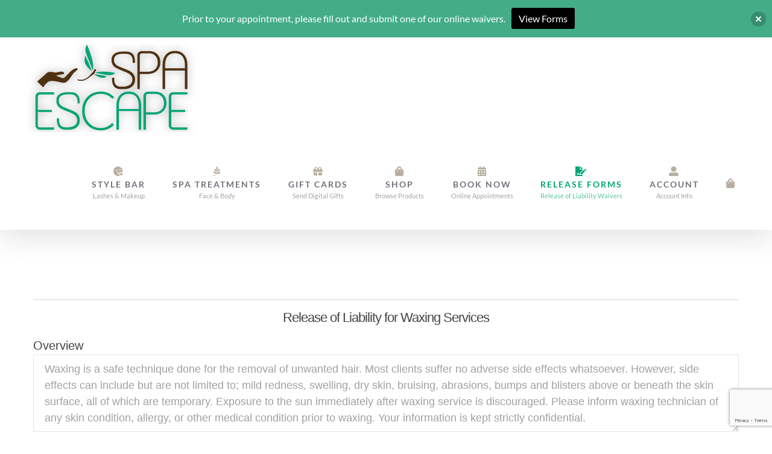

--- FILE ---
content_type: text/html; charset=UTF-8
request_url: https://www.spaescapesb.com/forms/release-of-liability-waiver-waxing-services/
body_size: 22566
content:
<!DOCTYPE html>
<html class="avada-html-layout-wide avada-html-header-position-top" lang="en-US" prefix="og: http://ogp.me/ns# fb: http://ogp.me/ns/fb#">
<head>
	<meta http-equiv="X-UA-Compatible" content="IE=edge" />
	<meta http-equiv="Content-Type" content="text/html; charset=utf-8"/>
	<meta name="viewport" content="width=device-width, initial-scale=1" />
	<meta name='robots' content='index, follow, max-image-preview:large, max-snippet:-1, max-video-preview:-1' />
	<style>img:is([sizes="auto" i], [sizes^="auto," i]) { contain-intrinsic-size: 3000px 1500px }</style>
	
	<!-- This site is optimized with the Yoast SEO plugin v23.1 - https://yoast.com/wordpress/plugins/seo/ -->
	<title>Release of Liability Waiver: Waxing Services - Spa Escape Santa Barbara</title>
	<link rel="canonical" href="https://www.spaescapesb.com/forms/release-of-liability-waiver-waxing-services/" />
	<meta property="og:locale" content="en_US" />
	<meta property="og:type" content="article" />
	<meta property="og:title" content="Release of Liability Waiver: Waxing Services - Spa Escape Santa Barbara" />
	<meta property="og:url" content="https://www.spaescapesb.com/forms/release-of-liability-waiver-waxing-services/" />
	<meta property="og:site_name" content="Spa Escape Santa Barbara" />
	<meta name="twitter:card" content="summary_large_image" />
	<meta name="twitter:label1" content="Est. reading time" />
	<meta name="twitter:data1" content="1 minute" />
	<script type="application/ld+json" class="yoast-schema-graph">{"@context":"https://schema.org","@graph":[{"@type":"WebPage","@id":"https://www.spaescapesb.com/forms/release-of-liability-waiver-waxing-services/","url":"https://www.spaescapesb.com/forms/release-of-liability-waiver-waxing-services/","name":"Release of Liability Waiver: Waxing Services - Spa Escape Santa Barbara","isPartOf":{"@id":"https://www.spaescapesb.com/#website"},"datePublished":"2024-01-07T21:42:32+00:00","dateModified":"2024-01-07T21:42:32+00:00","breadcrumb":{"@id":"https://www.spaescapesb.com/forms/release-of-liability-waiver-waxing-services/#breadcrumb"},"inLanguage":"en-US","potentialAction":[{"@type":"ReadAction","target":["https://www.spaescapesb.com/forms/release-of-liability-waiver-waxing-services/"]}]},{"@type":"BreadcrumbList","@id":"https://www.spaescapesb.com/forms/release-of-liability-waiver-waxing-services/#breadcrumb","itemListElement":[{"@type":"ListItem","position":1,"name":"Home","item":"https://www.spaescapesb.com/"},{"@type":"ListItem","position":2,"name":"Release Forms","item":"https://www.spaescapesb.com/forms/"},{"@type":"ListItem","position":3,"name":"Release of Liability Waiver: Waxing Services"}]},{"@type":"WebSite","@id":"https://www.spaescapesb.com/#website","url":"https://www.spaescapesb.com/","name":"Spa Escape Santa Barbara","description":"Massage &amp; Day Spa in Santa Barbara","potentialAction":[{"@type":"SearchAction","target":{"@type":"EntryPoint","urlTemplate":"https://www.spaescapesb.com/?s={search_term_string}"},"query-input":"required name=search_term_string"}],"inLanguage":"en-US"}]}</script>
	<!-- / Yoast SEO plugin. -->


<link rel="alternate" type="application/rss+xml" title="Spa Escape Santa Barbara &raquo; Feed" href="https://www.spaescapesb.com/feed/" />
<link rel="alternate" type="application/rss+xml" title="Spa Escape Santa Barbara &raquo; Comments Feed" href="https://www.spaescapesb.com/comments/feed/" />
					<link rel="shortcut icon" href="https://www.spaescapesb.com/wp-content/uploads/2020/04/favicon_32x32.png" type="image/x-icon" />
		
					<!-- Apple Touch Icon -->
			<link rel="apple-touch-icon" sizes="180x180" href="https://www.spaescapesb.com/wp-content/uploads/2020/04/favicon_114x114.png">
		
					<!-- Android Icon -->
			<link rel="icon" sizes="192x192" href="https://www.spaescapesb.com/wp-content/uploads/2020/04/favicon_57x57.png">
		
					<!-- MS Edge Icon -->
			<meta name="msapplication-TileImage" content="https://www.spaescapesb.com/wp-content/uploads/2020/04/favicon_72x72.png">
								
		<meta property="og:locale" content="en_US"/>
		<meta property="og:type" content="article"/>
		<meta property="og:site_name" content="Spa Escape Santa Barbara"/>
		<meta property="og:title" content="Release of Liability Waiver: Waxing Services - Spa Escape Santa Barbara"/>
				<meta property="og:url" content="https://www.spaescapesb.com/forms/release-of-liability-waiver-waxing-services/"/>
																				<meta property="og:image" content="https://www.spaescapesb.com/wp-content/uploads/2020/03/logo_new.png"/>
		<meta property="og:image:width" content="300"/>
		<meta property="og:image:height" content="147"/>
		<meta property="og:image:type" content="image/png"/>
				<script type="text/javascript">
/* <![CDATA[ */
window._wpemojiSettings = {"baseUrl":"https:\/\/s.w.org\/images\/core\/emoji\/16.0.1\/72x72\/","ext":".png","svgUrl":"https:\/\/s.w.org\/images\/core\/emoji\/16.0.1\/svg\/","svgExt":".svg","source":{"concatemoji":"https:\/\/www.spaescapesb.com\/wp-includes\/js\/wp-emoji-release.min.js?ver=6.8.3"}};
/*! This file is auto-generated */
!function(s,n){var o,i,e;function c(e){try{var t={supportTests:e,timestamp:(new Date).valueOf()};sessionStorage.setItem(o,JSON.stringify(t))}catch(e){}}function p(e,t,n){e.clearRect(0,0,e.canvas.width,e.canvas.height),e.fillText(t,0,0);var t=new Uint32Array(e.getImageData(0,0,e.canvas.width,e.canvas.height).data),a=(e.clearRect(0,0,e.canvas.width,e.canvas.height),e.fillText(n,0,0),new Uint32Array(e.getImageData(0,0,e.canvas.width,e.canvas.height).data));return t.every(function(e,t){return e===a[t]})}function u(e,t){e.clearRect(0,0,e.canvas.width,e.canvas.height),e.fillText(t,0,0);for(var n=e.getImageData(16,16,1,1),a=0;a<n.data.length;a++)if(0!==n.data[a])return!1;return!0}function f(e,t,n,a){switch(t){case"flag":return n(e,"\ud83c\udff3\ufe0f\u200d\u26a7\ufe0f","\ud83c\udff3\ufe0f\u200b\u26a7\ufe0f")?!1:!n(e,"\ud83c\udde8\ud83c\uddf6","\ud83c\udde8\u200b\ud83c\uddf6")&&!n(e,"\ud83c\udff4\udb40\udc67\udb40\udc62\udb40\udc65\udb40\udc6e\udb40\udc67\udb40\udc7f","\ud83c\udff4\u200b\udb40\udc67\u200b\udb40\udc62\u200b\udb40\udc65\u200b\udb40\udc6e\u200b\udb40\udc67\u200b\udb40\udc7f");case"emoji":return!a(e,"\ud83e\udedf")}return!1}function g(e,t,n,a){var r="undefined"!=typeof WorkerGlobalScope&&self instanceof WorkerGlobalScope?new OffscreenCanvas(300,150):s.createElement("canvas"),o=r.getContext("2d",{willReadFrequently:!0}),i=(o.textBaseline="top",o.font="600 32px Arial",{});return e.forEach(function(e){i[e]=t(o,e,n,a)}),i}function t(e){var t=s.createElement("script");t.src=e,t.defer=!0,s.head.appendChild(t)}"undefined"!=typeof Promise&&(o="wpEmojiSettingsSupports",i=["flag","emoji"],n.supports={everything:!0,everythingExceptFlag:!0},e=new Promise(function(e){s.addEventListener("DOMContentLoaded",e,{once:!0})}),new Promise(function(t){var n=function(){try{var e=JSON.parse(sessionStorage.getItem(o));if("object"==typeof e&&"number"==typeof e.timestamp&&(new Date).valueOf()<e.timestamp+604800&&"object"==typeof e.supportTests)return e.supportTests}catch(e){}return null}();if(!n){if("undefined"!=typeof Worker&&"undefined"!=typeof OffscreenCanvas&&"undefined"!=typeof URL&&URL.createObjectURL&&"undefined"!=typeof Blob)try{var e="postMessage("+g.toString()+"("+[JSON.stringify(i),f.toString(),p.toString(),u.toString()].join(",")+"));",a=new Blob([e],{type:"text/javascript"}),r=new Worker(URL.createObjectURL(a),{name:"wpTestEmojiSupports"});return void(r.onmessage=function(e){c(n=e.data),r.terminate(),t(n)})}catch(e){}c(n=g(i,f,p,u))}t(n)}).then(function(e){for(var t in e)n.supports[t]=e[t],n.supports.everything=n.supports.everything&&n.supports[t],"flag"!==t&&(n.supports.everythingExceptFlag=n.supports.everythingExceptFlag&&n.supports[t]);n.supports.everythingExceptFlag=n.supports.everythingExceptFlag&&!n.supports.flag,n.DOMReady=!1,n.readyCallback=function(){n.DOMReady=!0}}).then(function(){return e}).then(function(){var e;n.supports.everything||(n.readyCallback(),(e=n.source||{}).concatemoji?t(e.concatemoji):e.wpemoji&&e.twemoji&&(t(e.twemoji),t(e.wpemoji)))}))}((window,document),window._wpemojiSettings);
/* ]]> */
</script>
<link rel='stylesheet' id='formidable-css' href='https://www.spaescapesb.com/wp-content/plugins/formidable/css/formidableforms.css?ver=724245' type='text/css' media='all' />
<link rel='stylesheet' id='wc-square-cart-checkout-block-css' href='https://www.spaescapesb.com/wp-content/plugins/woocommerce-square/assets/css/frontend/wc-square-cart-checkout-blocks.min.css?ver=4.7.1' type='text/css' media='all' />
<style id='wp-emoji-styles-inline-css' type='text/css'>

	img.wp-smiley, img.emoji {
		display: inline !important;
		border: none !important;
		box-shadow: none !important;
		height: 1em !important;
		width: 1em !important;
		margin: 0 0.07em !important;
		vertical-align: -0.1em !important;
		background: none !important;
		padding: 0 !important;
	}
</style>
<link rel='stylesheet' id='cptch_stylesheet-css' href='https://www.spaescapesb.com/wp-content/plugins/captcha/css/front_end_style.css?ver=4.4.5' type='text/css' media='all' />
<link rel='stylesheet' id='dashicons-css' href='https://www.spaescapesb.com/wp-includes/css/dashicons.min.css?ver=6.8.3' type='text/css' media='all' />
<link rel='stylesheet' id='cptch_desktop_style-css' href='https://www.spaescapesb.com/wp-content/plugins/captcha/css/desktop_style.css?ver=4.4.5' type='text/css' media='all' />
<link rel='stylesheet' id='bootstrap-css' href='https://www.spaescapesb.com/wp-content/plugins/formidable-bootstrap/css/bootstrap.min.css?ver=5.0.2' type='text/css' media='all' />
<style id='bootstrap-inline-css' type='text/css'>
ul.pagination li.dots.disabled {
				padding: 6px 8px;
				background-color: #fff;
				border: 1px solid #ddd;
			}
		.frm_pagination_cont ul.frm_pagination {
			display: flex;
		}
		.frm_pagination_cont ul.frm_pagination > li {
			margin: 0;
		}.input-group .form-control {
			margin-right: 0;
		}
</style>
<link rel='stylesheet' id='bootstrap-glyphicons-css' href='https://www.spaescapesb.com/wp-content/plugins/formidable-bootstrap/css/bootstrap-glyphicons.min.css?ver=3.3.7' type='text/css' media='all' />
<style id='woocommerce-inline-inline-css' type='text/css'>
.woocommerce form .form-row .required { visibility: visible; }
</style>
<link rel='stylesheet' id='njt-nofi-css' href='https://www.spaescapesb.com/wp-content/plugins/notibar/assets/frontend/css/notibar.css?ver=2.1.4' type='text/css' media='all' />
<link rel='stylesheet' id='fusion-dynamic-css-css' href='https://www.spaescapesb.com/wp-content/uploads/fusion-styles/3d9b5a5b52955f8fb16d8d5cd038c4d4.min.css?ver=3.11.9' type='text/css' media='all' />
<script type="text/javascript" src="https://www.spaescapesb.com/wp-includes/js/jquery/jquery.min.js?ver=3.7.1" id="jquery-core-js"></script>
<script type="text/javascript" src="https://www.spaescapesb.com/wp-includes/js/jquery/jquery-migrate.min.js?ver=3.4.1" id="jquery-migrate-js"></script>
<script type="text/javascript" src="https://www.spaescapesb.com/wp-content/plugins/woocommerce/assets/js/jquery-blockui/jquery.blockUI.min.js?ver=2.7.0-wc.9.1.2" id="jquery-blockui-js" defer="defer" data-wp-strategy="defer"></script>
<script type="text/javascript" id="wc-add-to-cart-js-extra">
/* <![CDATA[ */
var wc_add_to_cart_params = {"ajax_url":"\/wp-admin\/admin-ajax.php","wc_ajax_url":"\/?wc-ajax=%%endpoint%%","i18n_view_cart":"View cart","cart_url":"https:\/\/www.spaescapesb.com\/cart\/","is_cart":"","cart_redirect_after_add":"yes"};
/* ]]> */
</script>
<script type="text/javascript" src="https://www.spaescapesb.com/wp-content/plugins/woocommerce/assets/js/frontend/add-to-cart.min.js?ver=9.1.2" id="wc-add-to-cart-js" defer="defer" data-wp-strategy="defer"></script>
<script type="text/javascript" src="https://www.spaescapesb.com/wp-content/plugins/woocommerce/assets/js/js-cookie/js.cookie.min.js?ver=2.1.4-wc.9.1.2" id="js-cookie-js" defer="defer" data-wp-strategy="defer"></script>
<script type="text/javascript" id="woocommerce-js-extra">
/* <![CDATA[ */
var woocommerce_params = {"ajax_url":"\/wp-admin\/admin-ajax.php","wc_ajax_url":"\/?wc-ajax=%%endpoint%%"};
/* ]]> */
</script>
<script type="text/javascript" src="https://www.spaescapesb.com/wp-content/plugins/woocommerce/assets/js/frontend/woocommerce.min.js?ver=9.1.2" id="woocommerce-js" defer="defer" data-wp-strategy="defer"></script>
<link rel="https://api.w.org/" href="https://www.spaescapesb.com/wp-json/" /><link rel="alternate" title="JSON" type="application/json" href="https://www.spaescapesb.com/wp-json/wp/v2/pages/1988" /><link rel="EditURI" type="application/rsd+xml" title="RSD" href="https://www.spaescapesb.com/xmlrpc.php?rsd" />
<link rel='shortlink' href='https://www.spaescapesb.com/?p=1988' />
<link rel="alternate" title="oEmbed (JSON)" type="application/json+oembed" href="https://www.spaescapesb.com/wp-json/oembed/1.0/embed?url=https%3A%2F%2Fwww.spaescapesb.com%2Fforms%2Frelease-of-liability-waiver-waxing-services%2F" />
<link rel="alternate" title="oEmbed (XML)" type="text/xml+oembed" href="https://www.spaescapesb.com/wp-json/oembed/1.0/embed?url=https%3A%2F%2Fwww.spaescapesb.com%2Fforms%2Frelease-of-liability-waiver-waxing-services%2F&#038;format=xml" />
<style type="text/css">.eafl-disclaimer-small{font-size:.8em}.eafl-disclaimer-smaller{font-size:.6em}</style><!-- Global site tag (gtag.js) - Google Analytics -->
<script async src="https://www.googletagmanager.com/gtag/js?id=UA-128940986-1"></script>
<script>
  window.dataLayer = window.dataLayer || [];
  function gtag(){dataLayer.push(arguments);}
  gtag('js', new Date());

  gtag('config', 'UA-128940986-1');
</script>
<!-- Facebook Pixel Code -->
<script>
  !function(f,b,e,v,n,t,s)
  {if(f.fbq)return;n=f.fbq=function(){n.callMethod?
  n.callMethod.apply(n,arguments):n.queue.push(arguments)};
  if(!f._fbq)f._fbq=n;n.push=n;n.loaded=!0;n.version='2.0';
  n.queue=[];t=b.createElement(e);t.async=!0;
  t.src=v;s=b.getElementsByTagName(e)[0];
  s.parentNode.insertBefore(t,s)}(window, document,'script',
  'https://connect.facebook.net/en_US/fbevents.js');
  fbq('init', '522523278434747');
  fbq('track', 'PageView');
</script>
<noscript><img alt=" " height="1" width="1" style="display:none"
  src="https://www.facebook.com/tr?id=522523278434747&ev=PageView&noscript=1"
/></noscript>
<!-- End Facebook Pixel Code --><script>document.documentElement.className += " js";</script>
<style type="text/css" id="css-fb-visibility">@media screen and (max-width: 640px){.fusion-no-small-visibility{display:none !important;}body .sm-text-align-center{text-align:center !important;}body .sm-text-align-left{text-align:left !important;}body .sm-text-align-right{text-align:right !important;}body .sm-flex-align-center{justify-content:center !important;}body .sm-flex-align-flex-start{justify-content:flex-start !important;}body .sm-flex-align-flex-end{justify-content:flex-end !important;}body .sm-mx-auto{margin-left:auto !important;margin-right:auto !important;}body .sm-ml-auto{margin-left:auto !important;}body .sm-mr-auto{margin-right:auto !important;}body .fusion-absolute-position-small{position:absolute;top:auto;width:100%;}.awb-sticky.awb-sticky-small{ position: sticky; top: var(--awb-sticky-offset,0); }}@media screen and (min-width: 641px) and (max-width: 1024px){.fusion-no-medium-visibility{display:none !important;}body .md-text-align-center{text-align:center !important;}body .md-text-align-left{text-align:left !important;}body .md-text-align-right{text-align:right !important;}body .md-flex-align-center{justify-content:center !important;}body .md-flex-align-flex-start{justify-content:flex-start !important;}body .md-flex-align-flex-end{justify-content:flex-end !important;}body .md-mx-auto{margin-left:auto !important;margin-right:auto !important;}body .md-ml-auto{margin-left:auto !important;}body .md-mr-auto{margin-right:auto !important;}body .fusion-absolute-position-medium{position:absolute;top:auto;width:100%;}.awb-sticky.awb-sticky-medium{ position: sticky; top: var(--awb-sticky-offset,0); }}@media screen and (min-width: 1025px){.fusion-no-large-visibility{display:none !important;}body .lg-text-align-center{text-align:center !important;}body .lg-text-align-left{text-align:left !important;}body .lg-text-align-right{text-align:right !important;}body .lg-flex-align-center{justify-content:center !important;}body .lg-flex-align-flex-start{justify-content:flex-start !important;}body .lg-flex-align-flex-end{justify-content:flex-end !important;}body .lg-mx-auto{margin-left:auto !important;margin-right:auto !important;}body .lg-ml-auto{margin-left:auto !important;}body .lg-mr-auto{margin-right:auto !important;}body .fusion-absolute-position-large{position:absolute;top:auto;width:100%;}.awb-sticky.awb-sticky-large{ position: sticky; top: var(--awb-sticky-offset,0); }}</style>	<noscript><style>.woocommerce-product-gallery{ opacity: 1 !important; }</style></noscript>
				<script  type="text/javascript">
				!function(f,b,e,v,n,t,s){if(f.fbq)return;n=f.fbq=function(){n.callMethod?
					n.callMethod.apply(n,arguments):n.queue.push(arguments)};if(!f._fbq)f._fbq=n;
					n.push=n;n.loaded=!0;n.version='2.0';n.queue=[];t=b.createElement(e);t.async=!0;
					t.src=v;s=b.getElementsByTagName(e)[0];s.parentNode.insertBefore(t,s)}(window,
					document,'script','https://connect.facebook.net/en_US/fbevents.js');
			</script>
			<!-- WooCommerce Facebook Integration Begin -->
			<script  type="text/javascript">

				fbq('init', '1064520830589733', {}, {
    "agent": "woocommerce-9.1.2-3.2.6"
});

				fbq( 'track', 'PageView', {
    "source": "woocommerce",
    "version": "9.1.2",
    "pluginVersion": "3.2.6"
} );

				document.addEventListener( 'DOMContentLoaded', function() {
					// Insert placeholder for events injected when a product is added to the cart through AJAX.
					document.body.insertAdjacentHTML( 'beforeend', '<div class=\"wc-facebook-pixel-event-placeholder\"></div>' );
				}, false );

			</script>
			<!-- WooCommerce Facebook Integration End -->
			<meta name="generator" content="Powered by Slider Revolution 6.7.15 - responsive, Mobile-Friendly Slider Plugin for WordPress with comfortable drag and drop interface." />
<style class='wp-fonts-local' type='text/css'>
@font-face{font-family:Inter;font-style:normal;font-weight:300 900;font-display:fallback;src:url('https://www.spaescapesb.com/wp-content/plugins/woocommerce/assets/fonts/Inter-VariableFont_slnt,wght.woff2') format('woff2');font-stretch:normal;}
@font-face{font-family:Cardo;font-style:normal;font-weight:400;font-display:fallback;src:url('https://www.spaescapesb.com/wp-content/plugins/woocommerce/assets/fonts/cardo_normal_400.woff2') format('woff2');}
</style>
<script>function setREVStartSize(e){
			//window.requestAnimationFrame(function() {
				window.RSIW = window.RSIW===undefined ? window.innerWidth : window.RSIW;
				window.RSIH = window.RSIH===undefined ? window.innerHeight : window.RSIH;
				try {
					var pw = document.getElementById(e.c).parentNode.offsetWidth,
						newh;
					pw = pw===0 || isNaN(pw) || (e.l=="fullwidth" || e.layout=="fullwidth") ? window.RSIW : pw;
					e.tabw = e.tabw===undefined ? 0 : parseInt(e.tabw);
					e.thumbw = e.thumbw===undefined ? 0 : parseInt(e.thumbw);
					e.tabh = e.tabh===undefined ? 0 : parseInt(e.tabh);
					e.thumbh = e.thumbh===undefined ? 0 : parseInt(e.thumbh);
					e.tabhide = e.tabhide===undefined ? 0 : parseInt(e.tabhide);
					e.thumbhide = e.thumbhide===undefined ? 0 : parseInt(e.thumbhide);
					e.mh = e.mh===undefined || e.mh=="" || e.mh==="auto" ? 0 : parseInt(e.mh,0);
					if(e.layout==="fullscreen" || e.l==="fullscreen")
						newh = Math.max(e.mh,window.RSIH);
					else{
						e.gw = Array.isArray(e.gw) ? e.gw : [e.gw];
						for (var i in e.rl) if (e.gw[i]===undefined || e.gw[i]===0) e.gw[i] = e.gw[i-1];
						e.gh = e.el===undefined || e.el==="" || (Array.isArray(e.el) && e.el.length==0)? e.gh : e.el;
						e.gh = Array.isArray(e.gh) ? e.gh : [e.gh];
						for (var i in e.rl) if (e.gh[i]===undefined || e.gh[i]===0) e.gh[i] = e.gh[i-1];
											
						var nl = new Array(e.rl.length),
							ix = 0,
							sl;
						e.tabw = e.tabhide>=pw ? 0 : e.tabw;
						e.thumbw = e.thumbhide>=pw ? 0 : e.thumbw;
						e.tabh = e.tabhide>=pw ? 0 : e.tabh;
						e.thumbh = e.thumbhide>=pw ? 0 : e.thumbh;
						for (var i in e.rl) nl[i] = e.rl[i]<window.RSIW ? 0 : e.rl[i];
						sl = nl[0];
						for (var i in nl) if (sl>nl[i] && nl[i]>0) { sl = nl[i]; ix=i;}
						var m = pw>(e.gw[ix]+e.tabw+e.thumbw) ? 1 : (pw-(e.tabw+e.thumbw)) / (e.gw[ix]);
						newh =  (e.gh[ix] * m) + (e.tabh + e.thumbh);
					}
					var el = document.getElementById(e.c);
					if (el!==null && el) el.style.height = newh+"px";
					el = document.getElementById(e.c+"_wrapper");
					if (el!==null && el) {
						el.style.height = newh+"px";
						el.style.display = "block";
					}
				} catch(e){
					console.log("Failure at Presize of Slider:" + e)
				}
			//});
		  };</script>
		<script type="text/javascript">
			var doc = document.documentElement;
			doc.setAttribute( 'data-useragent', navigator.userAgent );
		</script>
		
	</head>

<body data-rsssl=1 class="wp-singular page-template-default page page-id-1988 page-child parent-pageid-1981 wp-theme-Avada wp-child-theme-Avada-Child-Theme theme-Avada woocommerce-no-js fusion-image-hovers fusion-pagination-sizing fusion-button_type-flat fusion-button_span-no fusion-button_gradient-linear avada-image-rollover-circle-no avada-image-rollover-yes avada-image-rollover-direction-center_horiz fusion-body ltr fusion-sticky-header no-tablet-sticky-header no-mobile-slidingbar no-mobile-totop avada-has-rev-slider-styles fusion-disable-outline fusion-sub-menu-fade mobile-logo-pos-left layout-wide-mode avada-has-boxed-modal-shadow-none layout-scroll-offset-full avada-has-zero-margin-offset-top fusion-top-header menu-text-align-center fusion-woo-product-design-clean fusion-woo-shop-page-columns-3 fusion-woo-related-columns-4 fusion-woo-archive-page-columns-3 fusion-woocommerce-equal-heights avada-has-woo-gallery-disabled woo-sale-badge-circle woo-outofstock-badge-top_bar mobile-menu-design-flyout fusion-show-pagination-text fusion-header-layout-v1 avada-responsive avada-footer-fx-none avada-menu-highlight-style-bar fusion-search-form-classic fusion-main-menu-search-dropdown fusion-avatar-square avada-dropdown-styles avada-blog-layout-large avada-blog-archive-layout-large avada-header-shadow-yes avada-menu-icon-position-top avada-has-megamenu-shadow avada-has-mainmenu-dropdown-divider avada-has-header-100-width avada-has-pagetitle-bg-full avada-has-pagetitle-bg-parallax avada-has-megamenu-item-divider avada-has-breadcrumb-mobile-hidden avada-has-titlebar-hide avada-social-full-transparent avada-has-pagination-padding avada-flyout-menu-direction-fade avada-ec-views-v1" data-awb-post-id="1988">
		<a class="skip-link screen-reader-text" href="#content">Skip to content</a>

	<div id="boxed-wrapper">
		
		<div id="wrapper" class="fusion-wrapper">
			<div id="home" style="position:relative;top:-1px;"></div>
							
					
			<header class="fusion-header-wrapper fusion-header-shadow">
				<div class="fusion-header-v1 fusion-logo-alignment fusion-logo-left fusion-sticky-menu- fusion-sticky-logo-1 fusion-mobile-logo-1  fusion-mobile-menu-design-flyout fusion-header-has-flyout-menu">
					<div class="fusion-header-sticky-height"></div>
<div class="fusion-header">
	<div class="fusion-row">
					<div class="fusion-header-has-flyout-menu-content">
					<div class="fusion-logo" data-margin-top="10px" data-margin-bottom="5px" data-margin-left="0px" data-margin-right="0px">
			<a class="fusion-logo-link"  href="https://www.spaescapesb.com/" >

						<!-- standard logo -->
			<img src="https://www.spaescapesb.com/wp-content/uploads/2020/03/logo_new.png" srcset="https://www.spaescapesb.com/wp-content/uploads/2020/03/logo_new.png 1x" width="300" height="147" alt="Spa Escape Santa Barbara Logo" data-retina_logo_url="" class="fusion-standard-logo" />

											<!-- mobile logo -->
				<img src="https://www.spaescapesb.com/wp-content/uploads/2020/03/logo_new.png" srcset="https://www.spaescapesb.com/wp-content/uploads/2020/03/logo_new.png 1x" width="300" height="147" alt="Spa Escape Santa Barbara Logo" data-retina_logo_url="" class="fusion-mobile-logo" />
			
											<!-- sticky header logo -->
				<img src="https://www.spaescapesb.com/wp-content/uploads/2020/03/logo_new.png" srcset="https://www.spaescapesb.com/wp-content/uploads/2020/03/logo_new.png 1x" width="300" height="147" alt="Spa Escape Santa Barbara Logo" data-retina_logo_url="" class="fusion-sticky-logo" />
					</a>
		</div>		<nav class="fusion-main-menu" aria-label="Main Menu"><ul id="menu-spa-main-menu" class="fusion-menu"><li  id="menu-item-1112"  class="menu-item menu-item-type-post_type menu-item-object-page menu-item-1112"  data-item-id="1112"><a  href="https://www.spaescapesb.com/style-bar/" class="fusion-flex-link fusion-flex-column fusion-bar-highlight fusion-has-description"><span class="fusion-megamenu-icon"><i class="glyphicon fa-kiss-wink-heart fas" aria-hidden="true"></i></span><span class="menu-text">STYLE BAR<span class="fusion-menu-description">Lashes &#038; Makeup</span></span></a></li><li  id="menu-item-20"  class="menu-item menu-item-type-post_type menu-item-object-page menu-item-20"  data-item-id="20"><a  href="https://www.spaescapesb.com/treatments/" class="fusion-flex-link fusion-flex-column fusion-bar-highlight fusion-has-description"><span class="fusion-megamenu-icon"><i class="glyphicon fa-pagelines fab" aria-hidden="true"></i></span><span class="menu-text">SPA TREATMENTS<span class="fusion-menu-description">Face &#038; Body</span></span></a></li><li  id="menu-item-1323"  class="menu-item menu-item-type-custom menu-item-object-custom menu-item-has-children menu-item-1323 fusion-dropdown-menu"  data-item-id="1323"><a  target="_blank" rel="noopener noreferrer" href="https://squareup.com/gift/DS2HG3F0EGFJW/order" class="fusion-flex-link fusion-flex-column fusion-bar-highlight fusion-has-description"><span class="fusion-megamenu-icon"><i class="glyphicon fa-gift fas" aria-hidden="true"></i></span><span class="menu-text">GIFT CARDS<span class="fusion-menu-description">Send Digital Gifts</span></span></a><ul class="sub-menu"><li  id="menu-item-1920"  class="menu-item menu-item-type-custom menu-item-object-custom menu-item-1920 fusion-dropdown-submenu" ><a  target="_blank" rel="noopener noreferrer" href="https://squareup.com/gift/DS2HG3F0EGFJW/order" class="fusion-bar-highlight"><span>Buy Gift Card</span></a></li><li  id="menu-item-1921"  class="menu-item menu-item-type-custom menu-item-object-custom menu-item-1921 fusion-dropdown-submenu" ><a  target="_blank" rel="noopener noreferrer" href="https://squareup.com/gift/DS2HG3F0EGFJW/check-balance" class="fusion-bar-highlight"><span>Check Gift Card Balance</span></a></li></ul></li><li  id="menu-item-1324"  class="menu-item menu-item-type-post_type menu-item-object-page menu-item-has-children menu-item-1324 fusion-dropdown-menu"  data-item-id="1324"><a  href="https://www.spaescapesb.com/shop/" class="fusion-flex-link fusion-flex-column fusion-bar-highlight fusion-has-description"><span class="fusion-megamenu-icon"><i class="glyphicon fa-shopping-bag fas" aria-hidden="true"></i></span><span class="menu-text">SHOP<span class="fusion-menu-description">Browse Products</span></span></a><ul class="sub-menu"><li  id="menu-item-1629"  class="menu-item menu-item-type-taxonomy menu-item-object-product_cat menu-item-1629 fusion-dropdown-submenu" ><a  href="https://www.spaescapesb.com/product-category/anti-aging/" class="fusion-bar-highlight"><span>Anti-Aging</span></a></li><li  id="menu-item-1811"  class="menu-item menu-item-type-taxonomy menu-item-object-product_cat menu-item-1811 fusion-dropdown-submenu" ><a  href="https://www.spaescapesb.com/product-category/body-care/" class="fusion-bar-highlight"><span>Body Care</span></a></li><li  id="menu-item-1632"  class="menu-item menu-item-type-taxonomy menu-item-object-product_cat menu-item-1632 fusion-dropdown-submenu" ><a  href="https://www.spaescapesb.com/product-category/body-moisturizers-creams/" class="fusion-bar-highlight"><span>Body Moisturizers &amp; Creams</span></a></li><li  id="menu-item-1633"  class="menu-item menu-item-type-taxonomy menu-item-object-product_cat menu-item-1633 fusion-dropdown-submenu" ><a  href="https://www.spaescapesb.com/product-category/cleansers/" class="fusion-bar-highlight"><span>Cleansers</span></a></li><li  id="menu-item-1966"  class="menu-item menu-item-type-taxonomy menu-item-object-product_cat menu-item-1966 fusion-dropdown-submenu" ><a  href="https://www.spaescapesb.com/product-category/essential-oils/" class="fusion-bar-highlight"><span>Essential Oils</span></a></li><li  id="menu-item-1812"  class="menu-item menu-item-type-taxonomy menu-item-object-product_cat menu-item-1812 fusion-dropdown-submenu" ><a  href="https://www.spaescapesb.com/product-category/exfoliants/" class="fusion-bar-highlight"><span>Exfoliants</span></a></li><li  id="menu-item-1641"  class="menu-item menu-item-type-taxonomy menu-item-object-product_cat menu-item-1641 fusion-dropdown-submenu" ><a  href="https://www.spaescapesb.com/product-category/face-moisturizers/" class="fusion-bar-highlight"><span>Face Moisturizers</span></a></li><li  id="menu-item-1638"  class="menu-item menu-item-type-taxonomy menu-item-object-product_cat menu-item-1638 fusion-dropdown-submenu" ><a  href="https://www.spaescapesb.com/product-category/masks/" class="fusion-bar-highlight"><span>Masks</span></a></li><li  id="menu-item-1640"  class="menu-item menu-item-type-taxonomy menu-item-object-product_cat menu-item-1640 fusion-dropdown-submenu" ><a  href="https://www.spaescapesb.com/product-category/metadermabolic-enzymes-and-kits/" class="fusion-bar-highlight"><span>Metadermabolic™ Enzymes and Kits</span></a></li><li  id="menu-item-1642"  class="menu-item menu-item-type-taxonomy menu-item-object-product_cat menu-item-1642 fusion-dropdown-submenu" ><a  href="https://www.spaescapesb.com/product-category/prevention-correction/" class="fusion-bar-highlight"><span>Prevention &amp; Correction</span></a></li><li  id="menu-item-1644"  class="menu-item menu-item-type-taxonomy menu-item-object-product_cat menu-item-1644 fusion-dropdown-submenu" ><a  href="https://www.spaescapesb.com/product-category/specialty-products-body/" class="fusion-bar-highlight"><span>Specialty Products</span></a></li><li  id="menu-item-1645"  class="menu-item menu-item-type-taxonomy menu-item-object-product_cat menu-item-1645 fusion-dropdown-submenu" ><a  href="https://www.spaescapesb.com/product-category/sun-care-protection/" class="fusion-bar-highlight"><span>Sun Care &amp; Protection</span></a></li><li  id="menu-item-1750"  class="menu-item menu-item-type-taxonomy menu-item-object-product_cat menu-item-1750 fusion-dropdown-submenu" ><a  href="https://www.spaescapesb.com/product-category/toners/" class="fusion-bar-highlight"><span>Toners</span></a></li></ul></li><li  id="menu-item-18"  class="menu-item menu-item-type-post_type menu-item-object-page menu-item-18"  data-item-id="18"><a  href="https://www.spaescapesb.com/contact/" class="fusion-flex-link fusion-flex-column fusion-bar-highlight fusion-has-description"><span class="fusion-megamenu-icon"><i class="glyphicon fa-calendar-alt fas" aria-hidden="true"></i></span><span class="menu-text">BOOK NOW<span class="fusion-menu-description">Online Appointments</span></span></a></li><li  id="menu-item-2130"  class="menu-item menu-item-type-post_type menu-item-object-page current-page-ancestor current-menu-ancestor current-menu-parent current-page-parent current_page_parent current_page_ancestor menu-item-has-children menu-item-2130 fusion-dropdown-menu"  data-item-id="2130"><a  href="https://www.spaescapesb.com/forms/" class="fusion-flex-link fusion-flex-column fusion-bar-highlight fusion-has-description"><span class="fusion-megamenu-icon"><i class="glyphicon fa-file-signature fas" aria-hidden="true"></i></span><span class="menu-text">RELEASE FORMS<span class="fusion-menu-description">Release of Liability Waivers</span></span></a><ul class="sub-menu"><li  id="menu-item-2131"  class="menu-item menu-item-type-post_type menu-item-object-page current-menu-item page_item page-item-1988 current_page_item menu-item-2131 fusion-dropdown-submenu" ><a  href="https://www.spaescapesb.com/forms/release-of-liability-waiver-waxing-services/" class="fusion-bar-highlight"><span>Waxing Services</span></a></li><li  id="menu-item-2138"  class="menu-item menu-item-type-post_type menu-item-object-page menu-item-2138 fusion-dropdown-submenu" ><a  href="https://www.spaescapesb.com/forms/release-of-liability-waiver-facial-microderm-and-peel/" class="fusion-bar-highlight"><span>Facials, Microderm, Peels</span></a></li><li  id="menu-item-2139"  class="menu-item menu-item-type-post_type menu-item-object-page menu-item-2139 fusion-dropdown-submenu" ><a  href="https://www.spaescapesb.com/forms/release-of-liability-waiver-massage-services/" class="fusion-bar-highlight"><span>Massage</span></a></li><li  id="menu-item-2146"  class="menu-item menu-item-type-post_type menu-item-object-page menu-item-2146 fusion-dropdown-submenu" ><a  href="https://www.spaescapesb.com/forms/release-of-liability-waiver-eyleash-extensions/" class="fusion-bar-highlight"><span>Eyleash Extensions</span></a></li></ul></li><li  id="menu-item-1342"  class="menu-item menu-item-type-post_type menu-item-object-page menu-item-1342"  data-item-id="1342"><a  href="https://www.spaescapesb.com/my-account/" class="fusion-flex-link fusion-flex-column fusion-bar-highlight fusion-has-description"><span class="fusion-megamenu-icon"><i class="glyphicon fa-user-alt fas" aria-hidden="true"></i></span><span class="menu-text">ACCOUNT<span class="fusion-menu-description">Account Info</span></span></a></li><li  id="menu-item-1923"  class="menu-item menu-item-type-custom menu-item-object-custom menu-item-1923"  data-item-id="1923"><a  href="https://www.spaescapesb.com/cart/" class="fusion-icon-only-link fusion-flex-link fusion-flex-column fusion-bar-highlight fusion-has-description"><span class="fusion-megamenu-icon"><i class="glyphicon fa-shopping-bag fas" aria-hidden="true"></i></span><span class="menu-text"><span class="menu-title">SHOPPING CART<span class="fusion-menu-description">Shopping Bag</span></span></span></a></li></ul></nav><div class="fusion-flyout-menu-icons fusion-flyout-mobile-menu-icons">
	
	
	
				<a class="fusion-flyout-menu-toggle" aria-hidden="true" aria-label="Toggle Menu" href="#">
			<div class="fusion-toggle-icon-line"></div>
			<div class="fusion-toggle-icon-line"></div>
			<div class="fusion-toggle-icon-line"></div>
		</a>
	</div>


<div class="fusion-flyout-menu-bg"></div>

<nav class="fusion-mobile-nav-holder fusion-flyout-menu fusion-flyout-mobile-menu" aria-label="Main Menu Mobile"></nav>

							</div>
			</div>
</div>
				</div>
				<div class="fusion-clearfix"></div>
			</header>
								
							<div id="sliders-container" class="fusion-slider-visibility">
					</div>
				
					
							
			
						<main id="main" class="clearfix ">
				<div class="fusion-row" style="">
<section id="content" style="width: 100%;">
					<div id="post-1988" class="post-1988 page type-page status-publish hentry">
			<span class="entry-title rich-snippet-hidden">Release of Liability Waiver: Waxing Services</span><span class="vcard rich-snippet-hidden"><span class="fn"><a href="https://www.spaescapesb.com/author/sharon/" title="Posts by Sharon" rel="author">Sharon</a></span></span><span class="updated rich-snippet-hidden">2024-01-07T14:42:32-07:00</span>
			
			<div class="post-content">
				<div class="frm_forms  with_frm_style frm_style_big_text" id="frm_form_2_container" >
<form enctype="multipart/form-data" method="post" class="frm-show-form  frm_pro_form " id="form_releaseofliabilitywaiverwaxingservices"  >
<div class="frm_form_fields ">
<fieldset>
<legend class="frm_screen_reader">Waxing Services Liability Waiver</legend>

<div class="frm_fields_container">
<input type="hidden" name="frm_action" value="create" />
<input type="hidden" name="form_id" value="2" />
<input type="hidden" name="frm_hide_fields_2" id="frm_hide_fields_2" value="" />
<input type="hidden" name="form_key" value="releaseofliabilitywaiverwaxingservices" />
<input type="hidden" name="item_meta[0]" value="" />
<input type="hidden" id="frm_submit_entry_2" name="frm_submit_entry_2" value="ec29bcd3b7" /><input type="hidden" name="_wp_http_referer" value="/forms/release-of-liability-waiver-waxing-services/" /><div id="frm_field_23_container" class="frm_form_field frm_section_heading form-field frm_center_container frm12 frm_first">
<h3 class="frm_pos_center frm_section_spacing">Release of Liability for Waxing Services</h3>


<div id="frm_field_26_container" class="frm_form_field form-field  form-group frm_top_container">
    <label for="field_pzlwk" id="field_pzlwk_label" class="frm_primary_label col-form-label form-label">Overview
        <span class="frm_required" aria-hidden="true"></span>
    </label>
    <textarea data-auto-grow="1"  name="item_meta[26]" id="field_pzlwk" rows="1"  readonly="readonly"  data-sectionid="23" data-frmval="Waxing is a safe technique done for the removal of unwanted hair. Most clients suffer no adverse side effects whatsoever. However, side effects can include but are not limited to; mild redness, swelling, dry skin, bruising, abrasions, bumps and blisters above or beneath the skin surface, all of which are temporary. Exposure to the sun immediately after waxing service is discouraged. Please inform waxing technician of any skin condition, allergy, or other medical condition prior to waxing. Your information is kept strictly confidential." data-invmsg="Paragraph is invalid" class="form-control" aria-invalid="false"  >Waxing is a safe technique done for the removal of unwanted hair. Most clients suffer no adverse side effects whatsoever. However, side effects can include but are not limited to; mild redness, swelling, dry skin, bruising, abrasions, bumps and blisters above or beneath the skin surface, all of which are temporary. Exposure to the sun immediately after waxing service is discouraged. Please inform waxing technician of any skin condition, allergy, or other medical condition prior to waxing. Your information is kept strictly confidential.</textarea>
    
    
</div>
</div>
<div id="frm_field_28_container" class="frm_form_field form-field  form-group frm_top_container">
    <div  id="field_daoe4_label" class="frm_primary_label col-form-label form-label">Name
        <span class="frm_required" aria-hidden="true"></span>
    </div>
    <fieldset aria-labelledby="field_daoe4_label">
	<legend class="frm_screen_reader frm_hidden">
		Name	</legend>

	<div  class="frm_combo_inputs_container" id="frm_combo_inputs_container_28" data-name-layout="first_last">
					<div
				id="frm_field_28-first_container"
				class="frm_form_field form-field frm_form_subfield-first  frm6"
				data-sub-field-name="first"
			>
				<label for="field_daoe4_first" class="frm_screen_reader frm_hidden">
					First				</label>

										<input
							type="text"
							id="field_daoe4_first"
							value=""
							name="item_meta[28][first]"  data-invmsg="Name is invalid" class="form-control" aria-invalid="false"  						/>
						<div class="frm_description" id="frm_field_28_first_desc">First</div>			</div>
						<div
				id="frm_field_28-last_container"
				class="frm_form_field form-field frm_form_subfield-last  frm6"
				data-sub-field-name="last"
			>
				<label for="field_daoe4_last" class="frm_screen_reader frm_hidden">
					Last				</label>

										<input
							type="text"
							id="field_daoe4_last"
							value=""
							name="item_meta[28][last]"  data-invmsg="Name is invalid" class="form-control" aria-invalid="false"  						/>
						<div class="frm_description" id="frm_field_28_last_desc">Last</div>			</div>
				</div>
</fieldset>

    
    
</div>
<div id="frm_field_11_container" class="frm_form_field form-field  frm_required_field form-group frm_top_container vertical_radio">
    <div  id="field_n21xe_label" class="frm_primary_label col-form-label form-label">1. Are you currently using Renova?
        <span class="frm_required">*</span>
    </div>
    <div class="frm_opt_container" aria-labelledby="field_n21xe_label" role="radiogroup" aria-required="true">		<div class="frm_radio radio" id="frm_radio_11-0"><label for="field_n21xe-0">		<input type="radio" name="item_meta[11]" id="field_n21xe-0" value="Yes"
		   data-reqmsg="1. Are you currently using Renova? cannot be blank." data-invmsg="1. Are you currently using Renova? is invalid" aria-invalid="false"  /> Yes</label></div>
		<div class="frm_radio radio" id="frm_radio_11-1"><label for="field_n21xe-1">		<input type="radio" name="item_meta[11]" id="field_n21xe-1" value="No"
		   data-reqmsg="1. Are you currently using Renova? cannot be blank." data-invmsg="1. Are you currently using Renova? is invalid" aria-invalid="false"  /> No</label></div>
</div>
    
    
</div>
<div id="frm_field_27_container" class="frm_form_field form-field  frm_required_field form-group frm_top_container vertical_radio">
    <div  id="field_vyw7p_label" class="frm_primary_label col-form-label form-label">2. Are you currently using Retin-A?
        <span class="frm_required">*</span>
    </div>
    <div class="frm_opt_container" aria-labelledby="field_vyw7p_label" role="radiogroup" aria-required="true">		<div class="frm_radio radio" id="frm_radio_27-0"><label for="field_vyw7p-0">		<input type="radio" name="item_meta[27]" id="field_vyw7p-0" value="Yes"
		   data-reqmsg="2. Are you currently using Retin-A? cannot be blank." data-invmsg="2. Are you currently using Retin-A? is invalid" aria-invalid="false"  /> Yes</label></div>
		<div class="frm_radio radio" id="frm_radio_27-1"><label for="field_vyw7p-1">		<input type="radio" name="item_meta[27]" id="field_vyw7p-1" value="No"
		   data-reqmsg="2. Are you currently using Retin-A? cannot be blank." data-invmsg="2. Are you currently using Retin-A? is invalid" aria-invalid="false"  /> No</label></div>
</div>
    
    
</div>
<div id="frm_field_12_container" class="frm_form_field form-field  frm_required_field form-group frm_top_container vertical_radio">
    <div  id="field_msc5d_label" class="frm_primary_label col-form-label form-label">3. Are you currently using Differin?
        <span class="frm_required">*</span>
    </div>
    <div class="frm_opt_container" aria-labelledby="field_msc5d_label" role="radiogroup" aria-required="true">		<div class="frm_radio radio" id="frm_radio_12-0"><label for="field_msc5d-0">		<input type="radio" name="item_meta[12]" id="field_msc5d-0" value="Yes"
		   data-reqmsg="3. Are you currently using Differin? cannot be blank." data-invmsg="3. Are you currently using Differin? is invalid" aria-invalid="false"  /> Yes</label></div>
		<div class="frm_radio radio" id="frm_radio_12-1"><label for="field_msc5d-1">		<input type="radio" name="item_meta[12]" id="field_msc5d-1" value="No"
		   data-reqmsg="3. Are you currently using Differin? cannot be blank." data-invmsg="3. Are you currently using Differin? is invalid" aria-invalid="false"  /> No</label></div>
</div>
    
    
</div>
<div id="frm_field_14_container" class="frm_form_field form-field  frm_required_field form-group frm_top_container vertical_radio">
    <div  id="field_jvv33_label" class="frm_primary_label col-form-label form-label">4. Have you used Accutane anytime within the last six weeks?
        <span class="frm_required">*</span>
    </div>
    <div class="frm_opt_container" aria-labelledby="field_jvv33_label" role="radiogroup" aria-required="true">		<div class="frm_radio radio" id="frm_radio_14-0"><label for="field_jvv33-0">		<input type="radio" name="item_meta[14]" id="field_jvv33-0" value="Yes"
		   data-reqmsg="4. Have you used Accutane anytime within the last six weeks? cannot be blank." data-invmsg="4. Have you used Accutane anytime within the last six weeks? is invalid" aria-invalid="false"  /> Yes</label></div>
		<div class="frm_radio radio" id="frm_radio_14-1"><label for="field_jvv33-1">		<input type="radio" name="item_meta[14]" id="field_jvv33-1" value="No"
		   data-reqmsg="4. Have you used Accutane anytime within the last six weeks? cannot be blank." data-invmsg="4. Have you used Accutane anytime within the last six weeks? is invalid" aria-invalid="false"  /> No</label></div>
</div>
    
    
</div>
<div id="frm_field_13_container" class="frm_form_field form-field  frm_required_field form-group frm_top_container vertical_radio">
    <div  id="field_zzshf_label" class="frm_primary_label col-form-label form-label">5. Are you diabetic?
        <span class="frm_required">*</span>
    </div>
    <div class="frm_opt_container" aria-labelledby="field_zzshf_label" role="radiogroup" aria-required="true">		<div class="frm_radio radio" id="frm_radio_13-0"><label for="field_zzshf-0">		<input type="radio" name="item_meta[13]" id="field_zzshf-0" value="Yes"
		   data-reqmsg="5. Are you diabetic? cannot be blank." data-invmsg="5. Are you diabetic? is invalid" aria-invalid="false"  /> Yes</label></div>
		<div class="frm_radio radio" id="frm_radio_13-1"><label for="field_zzshf-1">		<input type="radio" name="item_meta[13]" id="field_zzshf-1" value="No"
		   data-reqmsg="5. Are you diabetic? cannot be blank." data-invmsg="5. Are you diabetic? is invalid" aria-invalid="false"  /> No</label></div>
</div>
    
    
</div>
<div id="frm_field_15_container" class="frm_form_field form-field  frm_required_field form-group frm_top_container vertical_radio">
    <div  id="field_7e1ns_label" class="frm_primary_label col-form-label form-label">6. Do you have Fibromyalgia?
        <span class="frm_required">*</span>
    </div>
    <div class="frm_opt_container" aria-labelledby="field_7e1ns_label" role="radiogroup" aria-required="true">		<div class="frm_radio radio" id="frm_radio_15-0"><label for="field_7e1ns-0">		<input type="radio" name="item_meta[15]" id="field_7e1ns-0" value="Yes"
		   data-reqmsg="6. Do you have Fibromyalgia? cannot be blank." data-invmsg="6. Do you have Fibromyalgia? is invalid" aria-invalid="false"  /> Yes</label></div>
		<div class="frm_radio radio" id="frm_radio_15-1"><label for="field_7e1ns-1">		<input type="radio" name="item_meta[15]" id="field_7e1ns-1" value="No"
		   data-reqmsg="6. Do you have Fibromyalgia? cannot be blank." data-invmsg="6. Do you have Fibromyalgia? is invalid" aria-invalid="false"  /> No</label></div>
</div>
    
    
</div>
<div id="frm_field_16_container" class="frm_form_field form-field  frm_required_field form-group frm_top_container vertical_radio">
    <div  id="field_b138s_label" class="frm_primary_label col-form-label form-label">7. Do you have any form of herpes?
        <span class="frm_required">*</span>
    </div>
    <div class="frm_opt_container" aria-labelledby="field_b138s_label" role="radiogroup" aria-required="true">		<div class="frm_radio radio" id="frm_radio_16-0"><label for="field_b138s-0">		<input type="radio" name="item_meta[16]" id="field_b138s-0" value="Yes"
		   data-reqmsg="7. Do you have any form of herpes? cannot be blank." data-invmsg="7. Do you have any form of herpes? is invalid" aria-invalid="false"  /> Yes</label></div>
		<div class="frm_radio radio" id="frm_radio_16-1"><label for="field_b138s-1">		<input type="radio" name="item_meta[16]" id="field_b138s-1" value="No"
		   data-reqmsg="7. Do you have any form of herpes? cannot be blank." data-invmsg="7. Do you have any form of herpes? is invalid" aria-invalid="false"  /> No</label></div>
</div>
    
    
</div>
<div id="frm_field_17_container" class="frm_form_field form-field  frm_required_field form-group frm_top_container vertical_radio">
    <div  id="field_r52i3_label" class="frm_primary_label col-form-label form-label">8. Do you have any staph infection? 
        <span class="frm_required">*</span>
    </div>
    <div class="frm_opt_container" aria-labelledby="field_r52i3_label" role="radiogroup" aria-required="true">		<div class="frm_radio radio" id="frm_radio_17-0"><label for="field_r52i3-0">		<input type="radio" name="item_meta[17]" id="field_r52i3-0" value="Yes"
		   data-reqmsg="8. Do you have any staph infection?  cannot be blank." data-invmsg="8. Do you have any staph infection?  is invalid" aria-invalid="false"  /> Yes</label></div>
		<div class="frm_radio radio" id="frm_radio_17-1"><label for="field_r52i3-1">		<input type="radio" name="item_meta[17]" id="field_r52i3-1" value="No"
		   data-reqmsg="8. Do you have any staph infection?  cannot be blank." data-invmsg="8. Do you have any staph infection?  is invalid" aria-invalid="false"  /> No</label></div>
</div>
    
    
</div>
<div id="frm_field_145_container" class="frm_form_field form-field  frm_required_field form-group frm_top_container vertical_radio frm_other_container">
    <div  id="field_hog1e_label" class="frm_primary_label col-form-label form-label">9. Do you have any skin conditions or allergies?
        <span class="frm_required" aria-hidden="true">*</span>
    </div>
    <div class="frm_opt_container" aria-labelledby="field_hog1e_label" role="radiogroup" aria-required="true">		<div class="frm_radio radio" id="frm_radio_145-other_1"><label for="field_hog1e-other_1">		<input type="radio" name="item_meta[145]" id="field_hog1e-other_1" value="Yes, please specify:"
		   data-reqmsg="9. Do you have any skin conditions or allergies? cannot be blank." data-invmsg="9. Do you have any skin conditions or allergies? is invalid" aria-invalid="false"  /> Yes, please specify:</label><label for="field_hog1e-other_1-otext" class="frm_screen_reader frm_hidden">Yes, please specify:</label><input type="text" id="field_hog1e-other_1-otext" class="frm_other_input frm_pos_none"  name="item_meta[other][145]" value="" /></div>
		<div class="frm_radio radio" id="frm_radio_145-0"><label for="field_hog1e-0">		<input type="radio" name="item_meta[145]" id="field_hog1e-0" value="No"
		   data-reqmsg="9. Do you have any skin conditions or allergies? cannot be blank." data-invmsg="9. Do you have any skin conditions or allergies? is invalid" aria-invalid="false"  /> No</label></div>
</div>
    
    
</div>
<div id="frm_field_21_container" class="frm_form_field form-field  frm_required_field form-group frm_top_container vertical_radio frm_other_container">
    <div  id="field_5j4ej_label" class="frm_primary_label col-form-label form-label">10. Are you currently taking any medications or antihistamines?
        <span class="frm_required">*</span>
    </div>
    <div class="frm_opt_container" aria-labelledby="field_5j4ej_label" role="radiogroup" aria-required="true">		<div class="frm_radio radio" id="frm_radio_21-other_2"><label for="field_5j4ej-other_2">		<input type="radio" name="item_meta[21]" id="field_5j4ej-other_2" value="Yes, please specify:"
		   data-reqmsg="10. Are you currently taking any medications or antihistamines? cannot be blank." data-invmsg="10. Are you currently taking any medications or antihistamines? is invalid" aria-invalid="false"  /> Yes, please specify:</label><label for="field_5j4ej-other_2-otext" class="frm_screen_reader frm_hidden">Yes, please specify:</label><input type="text" id="field_5j4ej-other_2-otext" class="frm_other_input frm_pos_none"  name="item_meta[other][21]" value="" /></div>
		<div class="frm_radio radio" id="frm_radio_21-1"><label for="field_5j4ej-1">		<input type="radio" name="item_meta[21]" id="field_5j4ej-1" value="No"
		   data-reqmsg="10. Are you currently taking any medications or antihistamines? cannot be blank." data-invmsg="10. Are you currently taking any medications or antihistamines? is invalid" aria-invalid="false"  /> No</label></div>
</div>
    
    
</div>
<div id="frm_field_9_container" class="frm_form_field form-field  form-group frm_top_container frm_half">
    <label for="field_i1a4p" id="field_i1a4p_label" class="frm_primary_label col-form-label form-label">Signature
        <span class="frm_required"></span>
    </label>
    <div class="sigPad" id='sigPad9' style="max-width:400px;">
	<div class="sig sigWrapper" style="height:150px;border-color:#cccccc;--bg-color:#ffffff;--active:#00cccc;--inactive:#dddddd;--active-text:#ffffff;--inactive-text:#ffffff;--button-margin:22px;--button-size:20px;--button-padding:10px;--button-side-margin:22px;--icon:20px">

		<ul class="sigNav">
				<li class="drawIt">
					<a href="#" class="frm-active-sig-type" title="Draw It" aria-label="Draw It">
						<svg  viewBox="0 0 22 20" class="frmsvg">
	<title>signature</title>
	<path d="M19.7 2.2A3.5 3.5 0 0 0 14 1.1L1.7 13.4a1 1 0 0 0-.3.4l-1.3 5a.9.9 0 0 0 0 .5 1 1 0 0 0 1 .6l5-1.3c.2 0 .4-.1.5-.3L18.9 6a3.5 3.5 0 0 0 .7-3.8zm-6.8 2.6L15.2 7l-8.6 8.7-2.4-2.4zm-10.7 13l1-3.3L5.4 17zM18 4.2l-.4.5L16.3 6 14 3.7l1.3-1.3A1.7 1.7 0 0 1 18 3.6l-.1.6zM9 17.9h11v1H9v-1z"></path>

</svg>					</a>
				</li>
				<li class="typeIt">
					<a href="#" class="" title="Type It" aria-label="Type It">
						<svg  viewBox="0 0 22 20" class="frmsvg">
	<title>keyboard</title>
	<path d="M20.6 2.5H2c-1 0-1.9.8-1.9 1.9v11.2c0 1 .8 1.9 1.9 1.9h18.7c1 0 1.9-.8 1.9-1.9V4.4c0-1-.8-1.9-1.9-1.9zm.3 13.1c0 .2-.1.3-.3.3H2a.3.3 0 0 1-.3-.3V4.4c0-.2.1-.3.3-.3h18.7c.2 0 .3.1.3.3v11.2zm-14.3-5V9.4c0-.3-.2-.5-.4-.5H5c-.3 0-.5.2-.5.5v1c0 .3.2.5.5.5h1c.3 0 .5-.2.5-.5zm3.8 0V9.4c0-.3-.2-.5-.5-.5H9c-.3 0-.5.2-.5.5v1c0 .3.2.5.4.5H10c.3 0 .5-.2.5-.5zm3.7 0V9.4c0-.3-.2-.5-.4-.5h-1.1c-.3 0-.5.2-.5.5v1c0 .3.2.5.5.5h1c.3 0 .5-.2.5-.5zm3.8 0V9.4c0-.3-.2-.5-.5-.5h-1c-.3 0-.5.2-.5.5v1c0 .3.2.5.4.5h1.1c.3 0 .5-.2.5-.5zM4.8 7.2v-1c0-.3-.2-.5-.5-.5H3.2c-.3 0-.5.2-.5.4v1.1c0 .3.2.5.5.5h1.1c.3 0 .5-.2.5-.5zm3.7 0v-1c0-.3-.2-.5-.5-.5H7c-.3 0-.5.2-.5.4v1.1c0 .3.2.5.5.5h1c.3 0 .5-.2.5-.5zm3.8 0v-1c0-.3-.2-.5-.5-.5h-1.1c-.3 0-.5.2-.5.4v1.1c0 .3.2.5.5.5h1.1c.3 0 .5-.2.5-.5zm3.7 0v-1c0-.3-.2-.5-.5-.5h-1c-.3 0-.5.2-.5.4v1.1c0 .3.2.5.5.5h1c.3 0 .5-.2.5-.5zm3.8 0v-1c0-.3-.2-.5-.5-.5h-1.1c-.3 0-.5.2-.5.4v1.1c0 .3.2.5.5.5h1.1c.3 0 .5-.2.5-.5zm-2 6.2V13c0-.3-.2-.5-.6-.5h-12c-.3 0-.6.2-.6.5v.6c0 .3.3.5.7.5h12c.3 0 .6-.2.6-.5z"></path>
</svg>					</a>
				</li>
		</ul>

		<span class="frm-typed-drawline"></span>

		<div class="typed">
			<input type="text" name="item_meta[9][typed]" class="name" id="field_i1a4p" autocomplete="off" value=""  style="width:400px" maxlength="150" class="auto_width form-control" aria-invalid="false"   />
		</div>

		<canvas class="pad" data-fieldid="9" data-fieldname="item_meta[9]" width="396" height="150"></canvas>
		<div class="clearButton"><a href="#clear">Clear</a></div>

		<input type="hidden" name="item_meta[9][output]" class="output" value="" />
	</div>
</div>

    <div class="frm_description form-text" id="frm_desc_field_i1a4p">I confirm to the best of my knowledge, that the answers I have given are correct and that I have not withheld any
information that my be relevant to my treatment. I agree to hold Spa Escape, and its employees harmless for any and all
side effects, which may result from my informed decision to receive waxing services.
I have read and understand the above release of liability waiver and hereby give my consent to receive waxing services.
</div>
    
</div>
	<input type="hidden" name="item_key" value="" />
				<div class="frm__656f84f20778d">
				<label for="frm_email_2" >
					If you are human, leave this field blank.				</label>
				<input  id="frm_email_2" type="text" class="frm_verify" name="frm__656f84f20778d" value="" autocomplete="off"  />
			</div>
		<input name="frm_state" type="hidden" value="PkdH4t8jIIvlS6W/TfuuYFZxulwkSmqqcHS53QQ+pYk=" /><div class="form-group frm_submit">

<button class="frm_button_submit btn btn-secondary frm_final_submit" type="submit"  >Submit</button>

</div></div>
</fieldset>
</div>
</form>
</div>

							</div>
																																							</div>
	</section>
						
					</div>  <!-- fusion-row -->
				</main>  <!-- #main -->
				
				
								
					
		<div class="fusion-footer">
					
	<footer class="fusion-footer-widget-area fusion-widget-area">
		<div class="fusion-row">
			<div class="fusion-columns fusion-columns-3 fusion-widget-area">
				
																									<div class="fusion-column col-lg-4 col-md-4 col-sm-4 fusion-has-widgets">
							<style type="text/css" data-id="custom_html-3">@media (max-width: 1170px){#custom_html-3{text-align:left !important;}}</style><section id="custom_html-3" class="widget_text fusion-widget-mobile-align-left fusion-widget-align-left fusion-footer-widget-column widget widget_custom_html" style="border-style: solid;text-align: left;border-color:transparent;border-width:0px;"><h4 class="widget-title">General</h4><div class="textwidget custom-html-widget"><div align="left" style="font-size: 14px; text-transform: uppercase; line-height: 1.5;">
<a href="https://www.spaescapesb.com/about">About</a><br>
	<a href="https://www.spaescapesb.com/contact">Contact</a><br>
	<a href="https://www.vagaro.com//Users/BusinessWidget.aspx?enc=MMLjhIwJMcwFQhXLL7ifVCPLC93+KgaFI5Y8XYjbYrlR3R0bZn1v5yah+L2McDKeIXXwAEVteWtxEWP9FTmpfGJsrIVKTMEwFpPvtUfD59TaCP9TezEwkxjOOWvWDkjwGMyUyLt/UK7GCWh4IwihBgqInDIwaOg1HE/Nz4a+Jm1Q7oB+9oyu69MTBppObeZKHjs23rEilAoEJrvYLm9u3TRy/uoU9fFwtLi5oMi4N4WKm5dqdYRJ/hVyrgOh7ly+EdeEgAB8u1bI4wuLlJ1LMeI4P+MrnrO+/rB8rYWkhGBsts2EWzDEUtZv22cwMiM2m4/nh1AMg4XdZ+KbGo0QwKSair1PcP8a+S8IM0rKt/bnuLIBok7Q4042TRkeuQmazqMRcSIOr5QKkFg8fWeD4czOSo8+NNDv/ielY2jJ7Qq/vC8XDA09Lbt/e3ayGK7e" target="_blank">Book an Appointment</a>
</div></div><div style="clear:both;"></div></section>																					</div>
																										<div class="fusion-column col-lg-4 col-md-4 col-sm-4 fusion-has-widgets">
							<section id="custom_html-4" class="widget_text fusion-footer-widget-column widget widget_custom_html" style="border-style: solid;border-color:transparent;border-width:0px;"><h4 class="widget-title">SERVICES</h4><div class="textwidget custom-html-widget"><div align="left" style="font-size: 14px; text-transform: uppercase; line-height: 1.5;">
<a href="https://www.spaescapesb.com/treatments">Spa Treatments</a><br>
	<a href="https://www.spaescapesb.com/style-bar">Style Bar</a><br>
<a href="https://squareup.com/gift/DS2HG3F0EGFJW/check-balance">Check Gift Card Balance</a>
</div>
</div><div style="clear:both;"></div></section>																					</div>
																										<div class="fusion-column fusion-column-last col-lg-4 col-md-4 col-sm-4 fusion-has-widgets">
							<section id="custom_html-5" class="widget_text fusion-footer-widget-column widget widget_custom_html" style="border-style: solid;border-color:transparent;border-width:0px;"><h4 class="widget-title">Social</h4><div class="textwidget custom-html-widget"><div align="left" style="font-size: 14px; text-transform: uppercase; line-height: 1.5;">
<a href="https://www.instagram.com/SpaEscapeSB" target="_blank">Instagram</a><br>
	<a href="https://www.facebook.com/SpaEscapeSB" target="_blank">Facebook</a><br>
	<a href="https://www.spaescapesb.com" target="_blank">Reviews</a><br>
</div></div><div style="clear:both;"></div></section>																					</div>
																																				
				<div class="fusion-clearfix"></div>
			</div> <!-- fusion-columns -->
		</div> <!-- fusion-row -->
	</footer> <!-- fusion-footer-widget-area -->

	
	<footer id="footer" class="fusion-footer-copyright-area fusion-footer-copyright-center">
		<div class="fusion-row">
			<div class="fusion-copyright-content">

				<div class="fusion-copyright-notice">
		<div>
		<div style="font-size: 11px; text-transform: uppercase; line-height: 1.5;">
Copyright © 2009 - <script>document.write(new Date().getFullYear());</script>   |   Spa Escape Santa Barbara</div>	</div>
</div>
<div class="fusion-social-links-footer">
	<div class="fusion-social-networks"><div class="fusion-social-networks-wrapper"><a  class="fusion-social-network-icon fusion-tooltip fusion-facebook awb-icon-facebook" style data-placement="top" data-title="Facebook" data-toggle="tooltip" title="Facebook" href="https://www.facebook.com/spaescapesb/" target="_blank" rel="noreferrer"><span class="screen-reader-text">Facebook</span></a><a  class="fusion-social-network-icon fusion-tooltip fusion-instagram awb-icon-instagram" style data-placement="top" data-title="Instagram" data-toggle="tooltip" title="Instagram" href="https://www.instagram.com/spaescapesb/" target="_blank" rel="noopener noreferrer"><span class="screen-reader-text">Instagram</span></a></div></div></div>

			</div> <!-- fusion-fusion-copyright-content -->
		</div> <!-- fusion-row -->
	</footer> <!-- #footer -->
		</div> <!-- fusion-footer -->

		
																</div> <!-- wrapper -->
		</div> <!-- #boxed-wrapper -->
				<a class="fusion-one-page-text-link fusion-page-load-link" tabindex="-1" href="#" aria-hidden="true">Page load link</a>

		<div class="avada-footer-scripts">
			
		<script>
			window.RS_MODULES = window.RS_MODULES || {};
			window.RS_MODULES.modules = window.RS_MODULES.modules || {};
			window.RS_MODULES.waiting = window.RS_MODULES.waiting || [];
			window.RS_MODULES.defered = true;
			window.RS_MODULES.moduleWaiting = window.RS_MODULES.moduleWaiting || {};
			window.RS_MODULES.type = 'compiled';
		</script>
		<script type="speculationrules">
{"prefetch":[{"source":"document","where":{"and":[{"href_matches":"\/*"},{"not":{"href_matches":["\/wp-*.php","\/wp-admin\/*","\/wp-content\/uploads\/*","\/wp-content\/*","\/wp-content\/plugins\/*","\/wp-content\/themes\/Avada-Child-Theme\/*","\/wp-content\/themes\/Avada\/*","\/*\\?(.+)"]}},{"not":{"selector_matches":"a[rel~=\"nofollow\"]"}},{"not":{"selector_matches":".no-prefetch, .no-prefetch a"}}]},"eagerness":"conservative"}]}
</script>
<script type="text/javascript">var fusionNavIsCollapsed=function(e){var t,n;window.innerWidth<=e.getAttribute("data-breakpoint")?(e.classList.add("collapse-enabled"),e.classList.remove("awb-menu_desktop"),e.classList.contains("expanded")||(e.setAttribute("aria-expanded","false"),window.dispatchEvent(new Event("fusion-mobile-menu-collapsed",{bubbles:!0,cancelable:!0}))),(n=e.querySelectorAll(".menu-item-has-children.expanded")).length&&n.forEach(function(e){e.querySelector(".awb-menu__open-nav-submenu_mobile").setAttribute("aria-expanded","false")})):(null!==e.querySelector(".menu-item-has-children.expanded .awb-menu__open-nav-submenu_click")&&e.querySelector(".menu-item-has-children.expanded .awb-menu__open-nav-submenu_click").click(),e.classList.remove("collapse-enabled"),e.classList.add("awb-menu_desktop"),e.setAttribute("aria-expanded","true"),null!==e.querySelector(".awb-menu__main-ul")&&e.querySelector(".awb-menu__main-ul").removeAttribute("style")),e.classList.add("no-wrapper-transition"),clearTimeout(t),t=setTimeout(()=>{e.classList.remove("no-wrapper-transition")},400),e.classList.remove("loading")},fusionRunNavIsCollapsed=function(){var e,t=document.querySelectorAll(".awb-menu");for(e=0;e<t.length;e++)fusionNavIsCollapsed(t[e])};function avadaGetScrollBarWidth(){var e,t,n,l=document.createElement("p");return l.style.width="100%",l.style.height="200px",(e=document.createElement("div")).style.position="absolute",e.style.top="0px",e.style.left="0px",e.style.visibility="hidden",e.style.width="200px",e.style.height="150px",e.style.overflow="hidden",e.appendChild(l),document.body.appendChild(e),t=l.offsetWidth,e.style.overflow="scroll",t==(n=l.offsetWidth)&&(n=e.clientWidth),document.body.removeChild(e),jQuery("html").hasClass("awb-scroll")&&10<t-n?10:t-n}fusionRunNavIsCollapsed(),window.addEventListener("fusion-resize-horizontal",fusionRunNavIsCollapsed);</script>			<!-- Facebook Pixel Code -->
			<noscript>
				<img
					height="1"
					width="1"
					style="display:none"
					alt="fbpx"
					src="https://www.facebook.com/tr?id=1064520830589733&ev=PageView&noscript=1"
				/>
			</noscript>
			<!-- End Facebook Pixel Code -->
			      <style>
        .njt-nofi-notification-bar .njt-nofi-hide-button {
          display: none;
        }
        .njt-nofi-notification-bar .njt-nofi-content {
          font-size : 16px;
        }
        /* body{
          padding-top: 49px;
        } */
      </style>
    <div class="njt-nofi-container-content">
<div class="njt-nofi-container" >
  <div class="njt-nofi-notification-bar njt-nofi-bgcolor-notification" style="background:#43AD88">
    
    <div class="njt-nofi-content njt-nofi-text-color njt-nofi-align-content njt-nofi-content-deskop " style="max-width:100%">
      <div class="njt-nofi-text njt-nofi-padding-text">Prior to your appointment, please fill out and submit one of our online waivers.</div>
      <div class="njt-nofi-button njt-nofi-padding-text " style="">
          <a   href="https://www.spaescapesb.com/forms" class="njt-nofi-button-text njt-nofi-padding-text" style="background:#000000;border-radius:3px;font-weight:400">View Forms</a>
      </div>
    </div>

    <div class="njt-nofi-content njt-nofi-text-color njt-nofi-align-content njt-display-none njt-nofi-content-mobile " style="max-width:100%">
      <div class="njt-nofi-text njt-nofi-padding-text">This is default text for notification bar</div>
      <div class="njt-nofi-button njt-nofi-padding-text " style="">
          <a target='_blank'  href="" class="njt-nofi-button-text njt-nofi-padding-text" style="background:#000000;border-radius:3px;font-weight:400">Learn more</a>
      </div>
    </div>

    <a href="javascript:void(0)" class="njt-nofi-toggle-button njt-nofi-hide njt-nofi-text-color njt-nofi-hide-admin-custom">
      <span>
        <svg xmlns="http://www.w3.org/2000/svg" xmlns:xlink="http://www.w3.org/1999/xlink" xmlns:svgjs="http://svgjs.com/svgjs" version="1.1" width="512" height="512" x="0" y="0" viewBox="0 0 386.667 386.667" style="enable-background:new 0 0 512 512" xml:space="preserve" class="njt-nofi-close-icon"><g><path xmlns="http://www.w3.org/2000/svg" d="m386.667 45.564-45.564-45.564-147.77 147.769-147.769-147.769-45.564 45.564 147.769 147.769-147.769 147.77 45.564 45.564 147.769-147.769 147.769 147.769 45.564-45.564-147.768-147.77z" fill="#ffffff" data-original="#000000" style="" class=""/></g></svg>
      </span>
    </a>
    <a href="javascript:void(0)" class="njt-nofi-close-button njt-nofi-hide njt-nofi-text-color njt-nofi-hide-admin-custom">
      <span>
        <svg xmlns="http://www.w3.org/2000/svg" xmlns:xlink="http://www.w3.org/1999/xlink" xmlns:svgjs="http://svgjs.com/svgjs" version="1.1" width="512" height="512" x="0" y="0" viewBox="0 0 386.667 386.667" style="enable-background:new 0 0 512 512" xml:space="preserve" class="njt-nofi-close-icon"><g><path xmlns="http://www.w3.org/2000/svg" d="m386.667 45.564-45.564-45.564-147.77 147.769-147.769-147.769-45.564 45.564 147.769 147.769-147.769 147.77 45.564 45.564 147.769-147.769 147.769 147.769 45.564-45.564-147.768-147.77z" fill="#ffffff" data-original="#000000" style="" class=""/></g></svg>
      </span>
    </a>  
  </div>
  <div>
    <a href="javascript:void(0)" class="njt-nofi-display-toggle njt-nofi-text-color njt-nofi-bgcolor-notification" style="background:#43AD88">
      <span>
        <svg xmlns="http://www.w3.org/2000/svg" xmlns:xlink="http://www.w3.org/1999/xlink" xmlns:svgjs="http://svgjs.com/svgjs" version="1.1" width="512" height="512" x="0" y="0" viewBox="0 0 386.667 386.667" style="enable-background:new 0 0 512 512" xml:space="preserve" class="njt-nofi-display-toggle-icon"><g><path xmlns="http://www.w3.org/2000/svg" d="m386.667 45.564-45.564-45.564-147.77 147.769-147.769-147.769-45.564 45.564 147.769 147.769-147.769 147.77 45.564 45.564 147.769-147.769 147.769 147.769 45.564-45.564-147.768-147.77z" fill="#ffffff" data-original="#000000" style="" class=""/></g></svg>
      </span>
    </a>
  </div>
</div>
</div>


      <input type="hidden" id="njt_nofi_checkDisplayReview" name="njt_nofi_checkDisplayReview" value='{"is_home":false,"is_page":true,"is_single":false,"id_page":1988}'>
    	<script type='text/javascript'>
		(function () {
			var c = document.body.className;
			c = c.replace(/woocommerce-no-js/, 'woocommerce-js');
			document.body.className = c;
		})();
	</script>
	<script>
var frmSigs=[{"bgColour":"rgba(0,0,0,0)","id":"9","width":"400","height":"150","line_top":105.5,"line_margin":20,"line_color":"#cccccc","line_width":1,"default_tab":"drawIt","bg_color":"#ffffff","text_color":"#555555","border_color":"#cccccc"}];
if(typeof __FRMSIG === 'undefined'){__FRMSIG=frmSigs;}else{__FRMSIG=jQuery.extend(__FRMSIG,frmSigs);}
</script>
<link rel='stylesheet' id='wc-blocks-style-css' href='https://www.spaescapesb.com/wp-content/plugins/woocommerce/assets/client/blocks/wc-blocks.css?ver=wc-9.1.2' type='text/css' media='all' />
<style id='global-styles-inline-css' type='text/css'>
:root{--wp--preset--aspect-ratio--square: 1;--wp--preset--aspect-ratio--4-3: 4/3;--wp--preset--aspect-ratio--3-4: 3/4;--wp--preset--aspect-ratio--3-2: 3/2;--wp--preset--aspect-ratio--2-3: 2/3;--wp--preset--aspect-ratio--16-9: 16/9;--wp--preset--aspect-ratio--9-16: 9/16;--wp--preset--color--black: #000000;--wp--preset--color--cyan-bluish-gray: #abb8c3;--wp--preset--color--white: #ffffff;--wp--preset--color--pale-pink: #f78da7;--wp--preset--color--vivid-red: #cf2e2e;--wp--preset--color--luminous-vivid-orange: #ff6900;--wp--preset--color--luminous-vivid-amber: #fcb900;--wp--preset--color--light-green-cyan: #7bdcb5;--wp--preset--color--vivid-green-cyan: #00d084;--wp--preset--color--pale-cyan-blue: #8ed1fc;--wp--preset--color--vivid-cyan-blue: #0693e3;--wp--preset--color--vivid-purple: #9b51e0;--wp--preset--color--awb-color-1: rgba(255,255,255,1);--wp--preset--color--awb-color-2: rgba(246,246,246,1);--wp--preset--color--awb-color-3: rgba(235,234,234,1);--wp--preset--color--awb-color-4: rgba(185,175,161,1);--wp--preset--color--awb-color-5: rgba(0,165,118,1);--wp--preset--color--awb-color-6: rgba(116,116,116,1);--wp--preset--color--awb-color-7: rgba(111,114,123,1);--wp--preset--color--awb-color-8: rgba(51,51,51,1);--wp--preset--color--awb-color-custom-10: rgba(235,234,234,0.8);--wp--preset--color--awb-color-custom-11: rgba(160,164,177,1);--wp--preset--color--awb-color-custom-12: rgba(248,248,248,1);--wp--preset--color--awb-color-custom-13: rgba(255,255,255,0.95);--wp--preset--color--awb-color-custom-14: rgba(229,229,229,1);--wp--preset--color--awb-color-custom-15: rgba(51,167,185,1);--wp--preset--gradient--vivid-cyan-blue-to-vivid-purple: linear-gradient(135deg,rgba(6,147,227,1) 0%,rgb(155,81,224) 100%);--wp--preset--gradient--light-green-cyan-to-vivid-green-cyan: linear-gradient(135deg,rgb(122,220,180) 0%,rgb(0,208,130) 100%);--wp--preset--gradient--luminous-vivid-amber-to-luminous-vivid-orange: linear-gradient(135deg,rgba(252,185,0,1) 0%,rgba(255,105,0,1) 100%);--wp--preset--gradient--luminous-vivid-orange-to-vivid-red: linear-gradient(135deg,rgba(255,105,0,1) 0%,rgb(207,46,46) 100%);--wp--preset--gradient--very-light-gray-to-cyan-bluish-gray: linear-gradient(135deg,rgb(238,238,238) 0%,rgb(169,184,195) 100%);--wp--preset--gradient--cool-to-warm-spectrum: linear-gradient(135deg,rgb(74,234,220) 0%,rgb(151,120,209) 20%,rgb(207,42,186) 40%,rgb(238,44,130) 60%,rgb(251,105,98) 80%,rgb(254,248,76) 100%);--wp--preset--gradient--blush-light-purple: linear-gradient(135deg,rgb(255,206,236) 0%,rgb(152,150,240) 100%);--wp--preset--gradient--blush-bordeaux: linear-gradient(135deg,rgb(254,205,165) 0%,rgb(254,45,45) 50%,rgb(107,0,62) 100%);--wp--preset--gradient--luminous-dusk: linear-gradient(135deg,rgb(255,203,112) 0%,rgb(199,81,192) 50%,rgb(65,88,208) 100%);--wp--preset--gradient--pale-ocean: linear-gradient(135deg,rgb(255,245,203) 0%,rgb(182,227,212) 50%,rgb(51,167,181) 100%);--wp--preset--gradient--electric-grass: linear-gradient(135deg,rgb(202,248,128) 0%,rgb(113,206,126) 100%);--wp--preset--gradient--midnight: linear-gradient(135deg,rgb(2,3,129) 0%,rgb(40,116,252) 100%);--wp--preset--font-size--small: 13.5px;--wp--preset--font-size--medium: 20px;--wp--preset--font-size--large: 27px;--wp--preset--font-size--x-large: 42px;--wp--preset--font-size--normal: 18px;--wp--preset--font-size--xlarge: 36px;--wp--preset--font-size--huge: 54px;--wp--preset--font-family--inter: "Inter", sans-serif;--wp--preset--font-family--cardo: Cardo;--wp--preset--spacing--20: 0.44rem;--wp--preset--spacing--30: 0.67rem;--wp--preset--spacing--40: 1rem;--wp--preset--spacing--50: 1.5rem;--wp--preset--spacing--60: 2.25rem;--wp--preset--spacing--70: 3.38rem;--wp--preset--spacing--80: 5.06rem;--wp--preset--shadow--natural: 6px 6px 9px rgba(0, 0, 0, 0.2);--wp--preset--shadow--deep: 12px 12px 50px rgba(0, 0, 0, 0.4);--wp--preset--shadow--sharp: 6px 6px 0px rgba(0, 0, 0, 0.2);--wp--preset--shadow--outlined: 6px 6px 0px -3px rgba(255, 255, 255, 1), 6px 6px rgba(0, 0, 0, 1);--wp--preset--shadow--crisp: 6px 6px 0px rgba(0, 0, 0, 1);}:where(.is-layout-flex){gap: 0.5em;}:where(.is-layout-grid){gap: 0.5em;}body .is-layout-flex{display: flex;}.is-layout-flex{flex-wrap: wrap;align-items: center;}.is-layout-flex > :is(*, div){margin: 0;}body .is-layout-grid{display: grid;}.is-layout-grid > :is(*, div){margin: 0;}:where(.wp-block-columns.is-layout-flex){gap: 2em;}:where(.wp-block-columns.is-layout-grid){gap: 2em;}:where(.wp-block-post-template.is-layout-flex){gap: 1.25em;}:where(.wp-block-post-template.is-layout-grid){gap: 1.25em;}.has-black-color{color: var(--wp--preset--color--black) !important;}.has-cyan-bluish-gray-color{color: var(--wp--preset--color--cyan-bluish-gray) !important;}.has-white-color{color: var(--wp--preset--color--white) !important;}.has-pale-pink-color{color: var(--wp--preset--color--pale-pink) !important;}.has-vivid-red-color{color: var(--wp--preset--color--vivid-red) !important;}.has-luminous-vivid-orange-color{color: var(--wp--preset--color--luminous-vivid-orange) !important;}.has-luminous-vivid-amber-color{color: var(--wp--preset--color--luminous-vivid-amber) !important;}.has-light-green-cyan-color{color: var(--wp--preset--color--light-green-cyan) !important;}.has-vivid-green-cyan-color{color: var(--wp--preset--color--vivid-green-cyan) !important;}.has-pale-cyan-blue-color{color: var(--wp--preset--color--pale-cyan-blue) !important;}.has-vivid-cyan-blue-color{color: var(--wp--preset--color--vivid-cyan-blue) !important;}.has-vivid-purple-color{color: var(--wp--preset--color--vivid-purple) !important;}.has-black-background-color{background-color: var(--wp--preset--color--black) !important;}.has-cyan-bluish-gray-background-color{background-color: var(--wp--preset--color--cyan-bluish-gray) !important;}.has-white-background-color{background-color: var(--wp--preset--color--white) !important;}.has-pale-pink-background-color{background-color: var(--wp--preset--color--pale-pink) !important;}.has-vivid-red-background-color{background-color: var(--wp--preset--color--vivid-red) !important;}.has-luminous-vivid-orange-background-color{background-color: var(--wp--preset--color--luminous-vivid-orange) !important;}.has-luminous-vivid-amber-background-color{background-color: var(--wp--preset--color--luminous-vivid-amber) !important;}.has-light-green-cyan-background-color{background-color: var(--wp--preset--color--light-green-cyan) !important;}.has-vivid-green-cyan-background-color{background-color: var(--wp--preset--color--vivid-green-cyan) !important;}.has-pale-cyan-blue-background-color{background-color: var(--wp--preset--color--pale-cyan-blue) !important;}.has-vivid-cyan-blue-background-color{background-color: var(--wp--preset--color--vivid-cyan-blue) !important;}.has-vivid-purple-background-color{background-color: var(--wp--preset--color--vivid-purple) !important;}.has-black-border-color{border-color: var(--wp--preset--color--black) !important;}.has-cyan-bluish-gray-border-color{border-color: var(--wp--preset--color--cyan-bluish-gray) !important;}.has-white-border-color{border-color: var(--wp--preset--color--white) !important;}.has-pale-pink-border-color{border-color: var(--wp--preset--color--pale-pink) !important;}.has-vivid-red-border-color{border-color: var(--wp--preset--color--vivid-red) !important;}.has-luminous-vivid-orange-border-color{border-color: var(--wp--preset--color--luminous-vivid-orange) !important;}.has-luminous-vivid-amber-border-color{border-color: var(--wp--preset--color--luminous-vivid-amber) !important;}.has-light-green-cyan-border-color{border-color: var(--wp--preset--color--light-green-cyan) !important;}.has-vivid-green-cyan-border-color{border-color: var(--wp--preset--color--vivid-green-cyan) !important;}.has-pale-cyan-blue-border-color{border-color: var(--wp--preset--color--pale-cyan-blue) !important;}.has-vivid-cyan-blue-border-color{border-color: var(--wp--preset--color--vivid-cyan-blue) !important;}.has-vivid-purple-border-color{border-color: var(--wp--preset--color--vivid-purple) !important;}.has-vivid-cyan-blue-to-vivid-purple-gradient-background{background: var(--wp--preset--gradient--vivid-cyan-blue-to-vivid-purple) !important;}.has-light-green-cyan-to-vivid-green-cyan-gradient-background{background: var(--wp--preset--gradient--light-green-cyan-to-vivid-green-cyan) !important;}.has-luminous-vivid-amber-to-luminous-vivid-orange-gradient-background{background: var(--wp--preset--gradient--luminous-vivid-amber-to-luminous-vivid-orange) !important;}.has-luminous-vivid-orange-to-vivid-red-gradient-background{background: var(--wp--preset--gradient--luminous-vivid-orange-to-vivid-red) !important;}.has-very-light-gray-to-cyan-bluish-gray-gradient-background{background: var(--wp--preset--gradient--very-light-gray-to-cyan-bluish-gray) !important;}.has-cool-to-warm-spectrum-gradient-background{background: var(--wp--preset--gradient--cool-to-warm-spectrum) !important;}.has-blush-light-purple-gradient-background{background: var(--wp--preset--gradient--blush-light-purple) !important;}.has-blush-bordeaux-gradient-background{background: var(--wp--preset--gradient--blush-bordeaux) !important;}.has-luminous-dusk-gradient-background{background: var(--wp--preset--gradient--luminous-dusk) !important;}.has-pale-ocean-gradient-background{background: var(--wp--preset--gradient--pale-ocean) !important;}.has-electric-grass-gradient-background{background: var(--wp--preset--gradient--electric-grass) !important;}.has-midnight-gradient-background{background: var(--wp--preset--gradient--midnight) !important;}.has-small-font-size{font-size: var(--wp--preset--font-size--small) !important;}.has-medium-font-size{font-size: var(--wp--preset--font-size--medium) !important;}.has-large-font-size{font-size: var(--wp--preset--font-size--large) !important;}.has-x-large-font-size{font-size: var(--wp--preset--font-size--x-large) !important;}
:where(.wp-block-post-template.is-layout-flex){gap: 1.25em;}:where(.wp-block-post-template.is-layout-grid){gap: 1.25em;}
:where(.wp-block-columns.is-layout-flex){gap: 2em;}:where(.wp-block-columns.is-layout-grid){gap: 2em;}
:root :where(.wp-block-pullquote){font-size: 1.5em;line-height: 1.6;}
</style>
<link rel='stylesheet' id='wp-block-library-css' href='https://www.spaescapesb.com/wp-includes/css/dist/block-library/style.min.css?ver=6.8.3' type='text/css' media='all' />
<style id='wp-block-library-theme-inline-css' type='text/css'>
.wp-block-audio :where(figcaption){color:#555;font-size:13px;text-align:center}.is-dark-theme .wp-block-audio :where(figcaption){color:#ffffffa6}.wp-block-audio{margin:0 0 1em}.wp-block-code{border:1px solid #ccc;border-radius:4px;font-family:Menlo,Consolas,monaco,monospace;padding:.8em 1em}.wp-block-embed :where(figcaption){color:#555;font-size:13px;text-align:center}.is-dark-theme .wp-block-embed :where(figcaption){color:#ffffffa6}.wp-block-embed{margin:0 0 1em}.blocks-gallery-caption{color:#555;font-size:13px;text-align:center}.is-dark-theme .blocks-gallery-caption{color:#ffffffa6}:root :where(.wp-block-image figcaption){color:#555;font-size:13px;text-align:center}.is-dark-theme :root :where(.wp-block-image figcaption){color:#ffffffa6}.wp-block-image{margin:0 0 1em}.wp-block-pullquote{border-bottom:4px solid;border-top:4px solid;color:currentColor;margin-bottom:1.75em}.wp-block-pullquote cite,.wp-block-pullquote footer,.wp-block-pullquote__citation{color:currentColor;font-size:.8125em;font-style:normal;text-transform:uppercase}.wp-block-quote{border-left:.25em solid;margin:0 0 1.75em;padding-left:1em}.wp-block-quote cite,.wp-block-quote footer{color:currentColor;font-size:.8125em;font-style:normal;position:relative}.wp-block-quote:where(.has-text-align-right){border-left:none;border-right:.25em solid;padding-left:0;padding-right:1em}.wp-block-quote:where(.has-text-align-center){border:none;padding-left:0}.wp-block-quote.is-large,.wp-block-quote.is-style-large,.wp-block-quote:where(.is-style-plain){border:none}.wp-block-search .wp-block-search__label{font-weight:700}.wp-block-search__button{border:1px solid #ccc;padding:.375em .625em}:where(.wp-block-group.has-background){padding:1.25em 2.375em}.wp-block-separator.has-css-opacity{opacity:.4}.wp-block-separator{border:none;border-bottom:2px solid;margin-left:auto;margin-right:auto}.wp-block-separator.has-alpha-channel-opacity{opacity:1}.wp-block-separator:not(.is-style-wide):not(.is-style-dots){width:100px}.wp-block-separator.has-background:not(.is-style-dots){border-bottom:none;height:1px}.wp-block-separator.has-background:not(.is-style-wide):not(.is-style-dots){height:2px}.wp-block-table{margin:0 0 1em}.wp-block-table td,.wp-block-table th{word-break:normal}.wp-block-table :where(figcaption){color:#555;font-size:13px;text-align:center}.is-dark-theme .wp-block-table :where(figcaption){color:#ffffffa6}.wp-block-video :where(figcaption){color:#555;font-size:13px;text-align:center}.is-dark-theme .wp-block-video :where(figcaption){color:#ffffffa6}.wp-block-video{margin:0 0 1em}:root :where(.wp-block-template-part.has-background){margin-bottom:0;margin-top:0;padding:1.25em 2.375em}
</style>
<style id='classic-theme-styles-inline-css' type='text/css'>
/*! This file is auto-generated */
.wp-block-button__link{color:#fff;background-color:#32373c;border-radius:9999px;box-shadow:none;text-decoration:none;padding:calc(.667em + 2px) calc(1.333em + 2px);font-size:1.125em}.wp-block-file__button{background:#32373c;color:#fff;text-decoration:none}
</style>
<link rel='stylesheet' id='rs-plugin-settings-css' href='//www.spaescapesb.com/wp-content/plugins/revslider/sr6/assets/css/rs6.css?ver=6.7.15' type='text/css' media='all' />
<style id='rs-plugin-settings-inline-css' type='text/css'>
#rs-demo-id {}
</style>
<script type="text/javascript" src="https://www.spaescapesb.com/wp-includes/js/dist/hooks.min.js?ver=4d63a3d491d11ffd8ac6" id="wp-hooks-js"></script>
<script type="text/javascript" src="https://www.spaescapesb.com/wp-includes/js/dist/i18n.min.js?ver=5e580eb46a90c2b997e6" id="wp-i18n-js"></script>
<script type="text/javascript" id="wp-i18n-js-after">
/* <![CDATA[ */
wp.i18n.setLocaleData( { 'text direction\u0004ltr': [ 'ltr' ] } );
/* ]]> */
</script>
<script type="text/javascript" src="https://www.spaescapesb.com/wp-content/plugins/contact-form-7/includes/swv/js/index.js?ver=5.9.7" id="swv-js"></script>
<script type="text/javascript" id="contact-form-7-js-extra">
/* <![CDATA[ */
var wpcf7 = {"api":{"root":"https:\/\/www.spaescapesb.com\/wp-json\/","namespace":"contact-form-7\/v1"},"cached":"1"};
/* ]]> */
</script>
<script type="text/javascript" src="https://www.spaescapesb.com/wp-content/plugins/contact-form-7/includes/js/index.js?ver=5.9.7" id="contact-form-7-js"></script>
<script type="text/javascript" id="eafl-public-js-extra">
/* <![CDATA[ */
var eafl_public = {"home_url":"https:\/\/www.spaescapesb.com\/","ajax_url":"https:\/\/www.spaescapesb.com\/wp-admin\/admin-ajax.php","nonce":"416ed99d94"};
/* ]]> */
</script>
<script type="text/javascript" src="https://www.spaescapesb.com/wp-content/plugins/easy-affiliate-links/dist/public.js?ver=3.7.4" id="eafl-public-js"></script>
<script type="text/javascript" src="//www.spaescapesb.com/wp-content/plugins/revslider/sr6/assets/js/rbtools.min.js?ver=6.7.15" defer async id="tp-tools-js"></script>
<script type="text/javascript" src="//www.spaescapesb.com/wp-content/plugins/revslider/sr6/assets/js/rs6.min.js?ver=6.7.15" defer async id="revmin-js"></script>
<script type="text/javascript" src="https://www.spaescapesb.com/wp-content/plugins/woocommerce/assets/js/sourcebuster/sourcebuster.min.js?ver=9.1.2" id="sourcebuster-js-js"></script>
<script type="text/javascript" id="wc-order-attribution-js-extra">
/* <![CDATA[ */
var wc_order_attribution = {"params":{"lifetime":1.0e-5,"session":30,"base64":false,"ajaxurl":"https:\/\/www.spaescapesb.com\/wp-admin\/admin-ajax.php","prefix":"wc_order_attribution_","allowTracking":true},"fields":{"source_type":"current.typ","referrer":"current_add.rf","utm_campaign":"current.cmp","utm_source":"current.src","utm_medium":"current.mdm","utm_content":"current.cnt","utm_id":"current.id","utm_term":"current.trm","utm_source_platform":"current.plt","utm_creative_format":"current.fmt","utm_marketing_tactic":"current.tct","session_entry":"current_add.ep","session_start_time":"current_add.fd","session_pages":"session.pgs","session_count":"udata.vst","user_agent":"udata.uag"}};
/* ]]> */
</script>
<script type="text/javascript" src="https://www.spaescapesb.com/wp-content/plugins/woocommerce/assets/js/frontend/order-attribution.min.js?ver=9.1.2" id="wc-order-attribution-js"></script>
<script type="text/javascript" id="njt-nofi-js-extra">
/* <![CDATA[ */
var wpData = {"admin_ajax":"https:\/\/www.spaescapesb.com\/wp-admin\/admin-ajax.php","nonce":"bd5b15b100","isPositionFix":"","hideCloseButton":"close_button","isDisplayButton":"1","presetColor":"1","alignContent":"center","textColorNotification":"#ffffff","textButtonColor":"#ffffff","wp_is_mobile":"","is_customize_preview":"","wp_get_theme":"Avada Child"};
/* ]]> */
</script>
<script type="text/javascript" src="https://www.spaescapesb.com/wp-content/plugins/notibar/assets/frontend/js/notibar.js?ver=2.1.4" id="njt-nofi-js"></script>
<script type="text/javascript" src="https://www.google.com/recaptcha/api.js?render=6Ldrpu4UAAAAALIK6Xtt8UwT9GkoXno1lcX9qvk5&amp;ver=3.0" id="google-recaptcha-js"></script>
<script type="text/javascript" src="https://www.spaescapesb.com/wp-includes/js/dist/vendor/wp-polyfill.min.js?ver=3.15.0" id="wp-polyfill-js"></script>
<script type="text/javascript" id="wpcf7-recaptcha-js-extra">
/* <![CDATA[ */
var wpcf7_recaptcha = {"sitekey":"6Ldrpu4UAAAAALIK6Xtt8UwT9GkoXno1lcX9qvk5","actions":{"homepage":"homepage","contactform":"contactform"}};
/* ]]> */
</script>
<script type="text/javascript" src="https://www.spaescapesb.com/wp-content/plugins/contact-form-7/modules/recaptcha/index.js?ver=5.9.7" id="wpcf7-recaptcha-js"></script>
<script type="text/javascript" src="https://www.spaescapesb.com/wp-content/plugins/formidable-signature/js/frm.signature.min.js?ver=3.0.4" id="frm-signature-js"></script>
<script type="text/javascript" id="formidable-js-extra">
/* <![CDATA[ */
var frm_js = {"ajax_url":"https:\/\/www.spaescapesb.com\/wp-admin\/admin-ajax.php","images_url":"https:\/\/www.spaescapesb.com\/wp-content\/plugins\/formidable\/images","loading":"Loading\u2026","remove":"Remove","offset":"4","nonce":"acfcb562ab","id":"ID","no_results":"No results match","file_spam":"That file looks like Spam.","calc_error":"There is an error in the calculation in the field with key","empty_fields":"Please complete the preceding required fields before uploading a file.","focus_first_error":"1","include_alert_role":"1","include_resend_email":"1"};
var frm_password_checks = {"eight-char":{"label":"Eight characters minimum","regex":"\/^.{8,}$\/","message":"Passwords require at least 8 characters"},"lowercase":{"label":"One lowercase letter","regex":"#[a-z]+#","message":"Passwords must include at least one lowercase letter"},"uppercase":{"label":"One uppercase letter","regex":"#[A-Z]+#","message":"Passwords must include at least one uppercase letter"},"number":{"label":"One number","regex":"#[0-9]+#","message":"Passwords must include at least one number"},"special-char":{"label":"One special character","regex":"\/(?=.*[^a-zA-Z0-9])\/","message":"Password is invalid"}};
/* ]]> */
</script>
<script type="text/javascript" src="https://www.spaescapesb.com/wp-content/plugins/formidable-pro/js/frm.min.js?ver=6.11.1" id="formidable-js"></script>
<script type="text/javascript" id="formidable-js-after">
/* <![CDATA[ */
window.frm_js.repeaterRowDeleteConfirmation = "Are you sure you want to delete this row?";
/* ]]> */
</script>
<script type="text/javascript" src="https://www.spaescapesb.com/wp-content/plugins/formidable-bootstrap/js/frmbtsp.js?ver=1.0" id="frmbtsp-js"></script>
<script type="text/javascript" src="https://www.spaescapesb.com/wp-content/themes/Avada/includes/lib/assets/min/js/library/cssua.js?ver=2.1.28" id="cssua-js"></script>
<script type="text/javascript" id="fusion-animations-js-extra">
/* <![CDATA[ */
var fusionAnimationsVars = {"status_css_animations":"desktop"};
/* ]]> */
</script>
<script type="text/javascript" src="https://www.spaescapesb.com/wp-content/plugins/fusion-builder/assets/js/min/general/fusion-animations.js?ver=3.11.9" id="fusion-animations-js"></script>
<script type="text/javascript" src="https://www.spaescapesb.com/wp-content/themes/Avada/includes/lib/assets/min/js/general/awb-tabs-widget.js?ver=3.11.9" id="awb-tabs-widget-js"></script>
<script type="text/javascript" src="https://www.spaescapesb.com/wp-content/themes/Avada/includes/lib/assets/min/js/general/awb-vertical-menu-widget.js?ver=3.11.9" id="awb-vertical-menu-widget-js"></script>
<script type="text/javascript" src="https://www.spaescapesb.com/wp-content/themes/Avada/includes/lib/assets/min/js/library/modernizr.js?ver=3.3.1" id="modernizr-js"></script>
<script type="text/javascript" id="fusion-js-extra">
/* <![CDATA[ */
var fusionJSVars = {"visibility_small":"640","visibility_medium":"1024"};
/* ]]> */
</script>
<script type="text/javascript" src="https://www.spaescapesb.com/wp-content/themes/Avada/includes/lib/assets/min/js/general/fusion.js?ver=3.11.9" id="fusion-js"></script>
<script type="text/javascript" src="https://www.spaescapesb.com/wp-content/themes/Avada/includes/lib/assets/min/js/library/bootstrap.transition.js?ver=3.3.6" id="bootstrap-transition-js"></script>
<script type="text/javascript" src="https://www.spaescapesb.com/wp-content/themes/Avada/includes/lib/assets/min/js/library/bootstrap.tooltip.js?ver=3.3.5" id="bootstrap-tooltip-js"></script>
<script type="text/javascript" src="https://www.spaescapesb.com/wp-content/themes/Avada/includes/lib/assets/min/js/library/jquery.easing.js?ver=1.3" id="jquery-easing-js"></script>
<script type="text/javascript" src="https://www.spaescapesb.com/wp-content/themes/Avada/includes/lib/assets/min/js/library/jquery.fitvids.js?ver=1.1" id="jquery-fitvids-js"></script>
<script type="text/javascript" src="https://www.spaescapesb.com/wp-content/themes/Avada/includes/lib/assets/min/js/library/jquery.flexslider.js?ver=2.7.2" id="jquery-flexslider-js"></script>
<script type="text/javascript" id="jquery-lightbox-js-extra">
/* <![CDATA[ */
var fusionLightboxVideoVars = {"lightbox_video_width":"1280","lightbox_video_height":"720"};
/* ]]> */
</script>
<script type="text/javascript" src="https://www.spaescapesb.com/wp-content/themes/Avada/includes/lib/assets/min/js/library/jquery.ilightbox.js?ver=2.2.3" id="jquery-lightbox-js"></script>
<script type="text/javascript" src="https://www.spaescapesb.com/wp-content/themes/Avada/includes/lib/assets/min/js/library/jquery.mousewheel.js?ver=3.0.6" id="jquery-mousewheel-js"></script>
<script type="text/javascript" src="https://www.spaescapesb.com/wp-content/themes/Avada/includes/lib/assets/min/js/library/jquery.placeholder.js?ver=2.0.7" id="jquery-placeholder-js"></script>
<script type="text/javascript" src="https://www.spaescapesb.com/wp-content/themes/Avada/includes/lib/assets/min/js/library/imagesLoaded.js?ver=3.1.8" id="images-loaded-js"></script>
<script type="text/javascript" id="fusion-equal-heights-js-extra">
/* <![CDATA[ */
var fusionEqualHeightVars = {"content_break_point":"1170"};
/* ]]> */
</script>
<script type="text/javascript" src="https://www.spaescapesb.com/wp-content/themes/Avada/includes/lib/assets/min/js/general/fusion-equal-heights.js?ver=1" id="fusion-equal-heights-js"></script>
<script type="text/javascript" id="fusion-video-general-js-extra">
/* <![CDATA[ */
var fusionVideoGeneralVars = {"status_vimeo":"1","status_yt":"1"};
/* ]]> */
</script>
<script type="text/javascript" src="https://www.spaescapesb.com/wp-content/themes/Avada/includes/lib/assets/min/js/library/fusion-video-general.js?ver=1" id="fusion-video-general-js"></script>
<script type="text/javascript" id="fusion-video-bg-js-extra">
/* <![CDATA[ */
var fusionVideoBgVars = {"status_vimeo":"1","status_yt":"1"};
/* ]]> */
</script>
<script type="text/javascript" src="https://www.spaescapesb.com/wp-content/themes/Avada/includes/lib/assets/min/js/library/fusion-video-bg.js?ver=1" id="fusion-video-bg-js"></script>
<script type="text/javascript" id="fusion-lightbox-js-extra">
/* <![CDATA[ */
var fusionLightboxVars = {"status_lightbox":"1","lightbox_gallery":"1","lightbox_skin":"metro-white","lightbox_title":"1","lightbox_arrows":"1","lightbox_slideshow_speed":"5000","lightbox_autoplay":"","lightbox_opacity":"0.90","lightbox_desc":"1","lightbox_social":"1","lightbox_social_links":{"facebook":{"source":"https:\/\/www.facebook.com\/sharer.php?u={URL}","text":"Share on Facebook"},"twitter":{"source":"https:\/\/twitter.com\/share?url={URL}","text":"Share on X"},"linkedin":{"source":"https:\/\/www.linkedin.com\/shareArticle?mini=true&url={URL}","text":"Share on LinkedIn"},"whatsapp":{"source":"https:\/\/api.whatsapp.com\/send?text={URL}","text":"Share on WhatsApp"},"pinterest":{"source":"https:\/\/pinterest.com\/pin\/create\/button\/?url={URL}","text":"Share on Pinterest"}},"lightbox_deeplinking":"1","lightbox_path":"vertical","lightbox_post_images":"1","lightbox_animation_speed":"normal","l10n":{"close":"Press Esc to close","enterFullscreen":"Enter Fullscreen (Shift+Enter)","exitFullscreen":"Exit Fullscreen (Shift+Enter)","slideShow":"Slideshow","next":"Next","previous":"Previous"}};
/* ]]> */
</script>
<script type="text/javascript" src="https://www.spaescapesb.com/wp-content/themes/Avada/includes/lib/assets/min/js/general/fusion-lightbox.js?ver=1" id="fusion-lightbox-js"></script>
<script type="text/javascript" src="https://www.spaescapesb.com/wp-content/themes/Avada/includes/lib/assets/min/js/general/fusion-tooltip.js?ver=1" id="fusion-tooltip-js"></script>
<script type="text/javascript" src="https://www.spaescapesb.com/wp-content/themes/Avada/includes/lib/assets/min/js/general/fusion-sharing-box.js?ver=1" id="fusion-sharing-box-js"></script>
<script type="text/javascript" src="https://www.spaescapesb.com/wp-content/themes/Avada/includes/lib/assets/min/js/library/fusion-youtube.js?ver=2.2.1" id="fusion-youtube-js"></script>
<script type="text/javascript" src="https://www.spaescapesb.com/wp-content/themes/Avada/includes/lib/assets/min/js/library/vimeoPlayer.js?ver=2.2.1" id="vimeo-player-js"></script>
<script type="text/javascript" src="https://www.spaescapesb.com/wp-content/themes/Avada/assets/min/js/general/avada-woo-variations.js?ver=7.11.9" id="avada-woo-product-variations-js"></script>
<script type="text/javascript" src="https://www.spaescapesb.com/wp-content/themes/Avada/assets/min/js/general/avada-general-footer.js?ver=7.11.9" id="avada-general-footer-js"></script>
<script type="text/javascript" src="https://www.spaescapesb.com/wp-content/themes/Avada/assets/min/js/general/avada-quantity.js?ver=7.11.9" id="avada-quantity-js"></script>
<script type="text/javascript" src="https://www.spaescapesb.com/wp-content/themes/Avada/assets/min/js/general/avada-crossfade-images.js?ver=7.11.9" id="avada-crossfade-images-js"></script>
<script type="text/javascript" src="https://www.spaescapesb.com/wp-content/themes/Avada/assets/min/js/general/avada-select.js?ver=7.11.9" id="avada-select-js"></script>
<script type="text/javascript" id="avada-rev-styles-js-extra">
/* <![CDATA[ */
var avadaRevVars = {"avada_rev_styles":"1"};
/* ]]> */
</script>
<script type="text/javascript" src="https://www.spaescapesb.com/wp-content/themes/Avada/assets/min/js/general/avada-rev-styles.js?ver=7.11.9" id="avada-rev-styles-js"></script>
<script type="text/javascript" src="https://www.spaescapesb.com/wp-content/themes/Avada/assets/min/js/general/avada-contact-form-7.js?ver=7.11.9" id="avada-contact-form-7-js"></script>
<script type="text/javascript" id="avada-live-search-js-extra">
/* <![CDATA[ */
var avadaLiveSearchVars = {"live_search":"1","ajaxurl":"https:\/\/www.spaescapesb.com\/wp-admin\/admin-ajax.php","no_search_results":"No search results match your query. Please try again","min_char_count":"4","per_page":"100","show_feat_img":"1","display_post_type":"1"};
/* ]]> */
</script>
<script type="text/javascript" src="https://www.spaescapesb.com/wp-content/themes/Avada/assets/min/js/general/avada-live-search.js?ver=7.11.9" id="avada-live-search-js"></script>
<script type="text/javascript" src="https://www.spaescapesb.com/wp-content/themes/Avada/includes/lib/assets/min/js/general/fusion-alert.js?ver=6.8.3" id="fusion-alert-js"></script>
<script type="text/javascript" src="https://www.spaescapesb.com/wp-content/plugins/fusion-builder/assets/js/min/general/awb-off-canvas.js?ver=3.11.9" id="awb-off-canvas-js"></script>
<script type="text/javascript" id="fusion-flexslider-js-extra">
/* <![CDATA[ */
var fusionFlexSliderVars = {"status_vimeo":"1","slideshow_autoplay":"1","slideshow_speed":"7000","pagination_video_slide":"","status_yt":"1","flex_smoothHeight":"false"};
/* ]]> */
</script>
<script type="text/javascript" src="https://www.spaescapesb.com/wp-content/themes/Avada/includes/lib/assets/min/js/general/fusion-flexslider.js?ver=6.8.3" id="fusion-flexslider-js"></script>
<script type="text/javascript" src="https://www.spaescapesb.com/wp-content/themes/Avada/assets/min/js/library/jquery.elasticslider.js?ver=7.11.9" id="jquery-elastic-slider-js"></script>
<script type="text/javascript" id="avada-elastic-slider-js-extra">
/* <![CDATA[ */
var avadaElasticSliderVars = {"tfes_autoplay":"1","tfes_animation":"sides","tfes_interval":"3000","tfes_speed":"800","tfes_width":"150"};
/* ]]> */
</script>
<script type="text/javascript" src="https://www.spaescapesb.com/wp-content/themes/Avada/assets/min/js/general/avada-elastic-slider.js?ver=7.11.9" id="avada-elastic-slider-js"></script>
<script type="text/javascript" id="avada-drop-down-js-extra">
/* <![CDATA[ */
var avadaSelectVars = {"avada_drop_down":"1"};
/* ]]> */
</script>
<script type="text/javascript" src="https://www.spaescapesb.com/wp-content/themes/Avada/assets/min/js/general/avada-drop-down.js?ver=7.11.9" id="avada-drop-down-js"></script>
<script type="text/javascript" id="avada-to-top-js-extra">
/* <![CDATA[ */
var avadaToTopVars = {"status_totop":"desktop","totop_position":"right","totop_scroll_down_only":"0"};
/* ]]> */
</script>
<script type="text/javascript" src="https://www.spaescapesb.com/wp-content/themes/Avada/assets/min/js/general/avada-to-top.js?ver=7.11.9" id="avada-to-top-js"></script>
<script type="text/javascript" id="avada-header-js-extra">
/* <![CDATA[ */
var avadaHeaderVars = {"header_position":"top","header_sticky":"1","header_sticky_type2_layout":"menu_only","header_sticky_shadow":"1","side_header_break_point":"1170","header_sticky_mobile":"1","header_sticky_tablet":"","mobile_menu_design":"flyout","sticky_header_shrinkage":"","nav_height":"157","nav_highlight_border":"0","nav_highlight_style":"bar","logo_margin_top":"10px","logo_margin_bottom":"5px","layout_mode":"wide","header_padding_top":"0px","header_padding_bottom":"0px","scroll_offset":"full"};
/* ]]> */
</script>
<script type="text/javascript" src="https://www.spaescapesb.com/wp-content/themes/Avada/assets/min/js/general/avada-header.js?ver=7.11.9" id="avada-header-js"></script>
<script type="text/javascript" id="avada-menu-js-extra">
/* <![CDATA[ */
var avadaMenuVars = {"site_layout":"wide","header_position":"top","logo_alignment":"left","header_sticky":"1","header_sticky_mobile":"1","header_sticky_tablet":"","side_header_break_point":"1170","megamenu_base_width":"custom_width","mobile_menu_design":"flyout","dropdown_goto":"Go to...","mobile_nav_cart":"Shopping Cart","mobile_submenu_open":"Open submenu of %s","mobile_submenu_close":"Close submenu of %s","submenu_slideout":""};
/* ]]> */
</script>
<script type="text/javascript" src="https://www.spaescapesb.com/wp-content/themes/Avada/assets/min/js/general/avada-menu.js?ver=7.11.9" id="avada-menu-js"></script>
<script type="text/javascript" src="https://www.spaescapesb.com/wp-content/themes/Avada/assets/min/js/library/bootstrap.scrollspy.js?ver=7.11.9" id="bootstrap-scrollspy-js"></script>
<script type="text/javascript" src="https://www.spaescapesb.com/wp-content/themes/Avada/assets/min/js/general/avada-scrollspy.js?ver=7.11.9" id="avada-scrollspy-js"></script>
<script type="text/javascript" src="https://www.spaescapesb.com/wp-content/themes/Avada/assets/min/js/general/avada-woo-products.js?ver=7.11.9" id="avada-woo-products-js"></script>
<script type="text/javascript" id="avada-woocommerce-js-extra">
/* <![CDATA[ */
var avadaWooCommerceVars = {"order_actions":"Details","title_style_type":"","woocommerce_shop_page_columns":"3","woocommerce_checkout_error":"Not all fields have been filled in correctly.","related_products_heading_size":"2","ajaxurl":"https:\/\/www.spaescapesb.com\/wp-admin\/admin-ajax.php","shop_page_bg_color":"#ffffff","shop_page_bg_color_lightness":"100","post_title_font_size":"22"};
/* ]]> */
</script>
<script type="text/javascript" src="https://www.spaescapesb.com/wp-content/themes/Avada/assets/min/js/general/avada-woocommerce.js?ver=7.11.9" id="avada-woocommerce-js"></script>
<script type="text/javascript" src="https://www.spaescapesb.com/wp-content/themes/Avada/assets/min/js/general/avada-woo-product-images.js?ver=7.11.9" id="avada-woo-product-images-js"></script>
<script type="text/javascript" id="fusion-responsive-typography-js-extra">
/* <![CDATA[ */
var fusionTypographyVars = {"site_width":"1170px","typography_sensitivity":"0.00","typography_factor":"1.50","elements":"h1, h2, h3, h4, h5, h6"};
/* ]]> */
</script>
<script type="text/javascript" src="https://www.spaescapesb.com/wp-content/themes/Avada/includes/lib/assets/min/js/general/fusion-responsive-typography.js?ver=3.11.9" id="fusion-responsive-typography-js"></script>
<script type="text/javascript" id="fusion-scroll-to-anchor-js-extra">
/* <![CDATA[ */
var fusionScrollToAnchorVars = {"content_break_point":"1170","container_hundred_percent_height_mobile":"0","hundred_percent_scroll_sensitivity":"450"};
/* ]]> */
</script>
<script type="text/javascript" src="https://www.spaescapesb.com/wp-content/themes/Avada/includes/lib/assets/min/js/general/fusion-scroll-to-anchor.js?ver=3.11.9" id="fusion-scroll-to-anchor-js"></script>
<script type="text/javascript" src="https://www.spaescapesb.com/wp-content/themes/Avada/includes/lib/assets/min/js/general/fusion-general-global.js?ver=3.11.9" id="fusion-general-global-js"></script>
<script type="text/javascript" id="fusion-video-js-extra">
/* <![CDATA[ */
var fusionVideoVars = {"status_vimeo":"1"};
/* ]]> */
</script>
<script type="text/javascript" src="https://www.spaescapesb.com/wp-content/plugins/fusion-builder/assets/js/min/general/fusion-video.js?ver=3.11.9" id="fusion-video-js"></script>
<script type="text/javascript" src="https://www.spaescapesb.com/wp-content/plugins/fusion-builder/assets/js/min/general/fusion-column.js?ver=3.11.9" id="fusion-column-js"></script>
<script>
/*<![CDATA[*/
/*]]>*/
</script>
				<script type="text/javascript">
				jQuery( document ).ready( function() {
					var ajaxurl = 'https://www.spaescapesb.com/wp-admin/admin-ajax.php';
					if ( 0 < jQuery( '.fusion-login-nonce' ).length ) {
						jQuery.get( ajaxurl, { 'action': 'fusion_login_nonce' }, function( response ) {
							jQuery( '.fusion-login-nonce' ).html( response );
						});
					}
				});
				</script>
						</div>

			<section class="to-top-container to-top-right" aria-labelledby="awb-to-top-label">
		<a href="#" id="toTop" class="fusion-top-top-link">
			<span id="awb-to-top-label" class="screen-reader-text">Go to Top</span>
		</a>
	</section>
		<script>(function(){function c(){var b=a.contentDocument||a.contentWindow.document;if(b){var d=b.createElement('script');d.innerHTML="window.__CF$cv$params={r:'9c054fefca762da2',t:'MTc2ODgxNTAxNS4wMDAwMDA='};var a=document.createElement('script');a.nonce='';a.src='/cdn-cgi/challenge-platform/scripts/jsd/main.js';document.getElementsByTagName('head')[0].appendChild(a);";b.getElementsByTagName('head')[0].appendChild(d)}}if(document.body){var a=document.createElement('iframe');a.height=1;a.width=1;a.style.position='absolute';a.style.top=0;a.style.left=0;a.style.border='none';a.style.visibility='hidden';document.body.appendChild(a);if('loading'!==document.readyState)c();else if(window.addEventListener)document.addEventListener('DOMContentLoaded',c);else{var e=document.onreadystatechange||function(){};document.onreadystatechange=function(b){e(b);'loading'!==document.readyState&&(document.onreadystatechange=e,c())}}}})();</script></body>
</html>


--- FILE ---
content_type: text/html; charset=utf-8
request_url: https://www.google.com/recaptcha/api2/anchor?ar=1&k=6Ldrpu4UAAAAALIK6Xtt8UwT9GkoXno1lcX9qvk5&co=aHR0cHM6Ly93d3cuc3BhZXNjYXBlc2IuY29tOjQ0Mw..&hl=en&v=PoyoqOPhxBO7pBk68S4YbpHZ&size=invisible&anchor-ms=20000&execute-ms=30000&cb=gv8fv9lvcrjt
body_size: 48624
content:
<!DOCTYPE HTML><html dir="ltr" lang="en"><head><meta http-equiv="Content-Type" content="text/html; charset=UTF-8">
<meta http-equiv="X-UA-Compatible" content="IE=edge">
<title>reCAPTCHA</title>
<style type="text/css">
/* cyrillic-ext */
@font-face {
  font-family: 'Roboto';
  font-style: normal;
  font-weight: 400;
  font-stretch: 100%;
  src: url(//fonts.gstatic.com/s/roboto/v48/KFO7CnqEu92Fr1ME7kSn66aGLdTylUAMa3GUBHMdazTgWw.woff2) format('woff2');
  unicode-range: U+0460-052F, U+1C80-1C8A, U+20B4, U+2DE0-2DFF, U+A640-A69F, U+FE2E-FE2F;
}
/* cyrillic */
@font-face {
  font-family: 'Roboto';
  font-style: normal;
  font-weight: 400;
  font-stretch: 100%;
  src: url(//fonts.gstatic.com/s/roboto/v48/KFO7CnqEu92Fr1ME7kSn66aGLdTylUAMa3iUBHMdazTgWw.woff2) format('woff2');
  unicode-range: U+0301, U+0400-045F, U+0490-0491, U+04B0-04B1, U+2116;
}
/* greek-ext */
@font-face {
  font-family: 'Roboto';
  font-style: normal;
  font-weight: 400;
  font-stretch: 100%;
  src: url(//fonts.gstatic.com/s/roboto/v48/KFO7CnqEu92Fr1ME7kSn66aGLdTylUAMa3CUBHMdazTgWw.woff2) format('woff2');
  unicode-range: U+1F00-1FFF;
}
/* greek */
@font-face {
  font-family: 'Roboto';
  font-style: normal;
  font-weight: 400;
  font-stretch: 100%;
  src: url(//fonts.gstatic.com/s/roboto/v48/KFO7CnqEu92Fr1ME7kSn66aGLdTylUAMa3-UBHMdazTgWw.woff2) format('woff2');
  unicode-range: U+0370-0377, U+037A-037F, U+0384-038A, U+038C, U+038E-03A1, U+03A3-03FF;
}
/* math */
@font-face {
  font-family: 'Roboto';
  font-style: normal;
  font-weight: 400;
  font-stretch: 100%;
  src: url(//fonts.gstatic.com/s/roboto/v48/KFO7CnqEu92Fr1ME7kSn66aGLdTylUAMawCUBHMdazTgWw.woff2) format('woff2');
  unicode-range: U+0302-0303, U+0305, U+0307-0308, U+0310, U+0312, U+0315, U+031A, U+0326-0327, U+032C, U+032F-0330, U+0332-0333, U+0338, U+033A, U+0346, U+034D, U+0391-03A1, U+03A3-03A9, U+03B1-03C9, U+03D1, U+03D5-03D6, U+03F0-03F1, U+03F4-03F5, U+2016-2017, U+2034-2038, U+203C, U+2040, U+2043, U+2047, U+2050, U+2057, U+205F, U+2070-2071, U+2074-208E, U+2090-209C, U+20D0-20DC, U+20E1, U+20E5-20EF, U+2100-2112, U+2114-2115, U+2117-2121, U+2123-214F, U+2190, U+2192, U+2194-21AE, U+21B0-21E5, U+21F1-21F2, U+21F4-2211, U+2213-2214, U+2216-22FF, U+2308-230B, U+2310, U+2319, U+231C-2321, U+2336-237A, U+237C, U+2395, U+239B-23B7, U+23D0, U+23DC-23E1, U+2474-2475, U+25AF, U+25B3, U+25B7, U+25BD, U+25C1, U+25CA, U+25CC, U+25FB, U+266D-266F, U+27C0-27FF, U+2900-2AFF, U+2B0E-2B11, U+2B30-2B4C, U+2BFE, U+3030, U+FF5B, U+FF5D, U+1D400-1D7FF, U+1EE00-1EEFF;
}
/* symbols */
@font-face {
  font-family: 'Roboto';
  font-style: normal;
  font-weight: 400;
  font-stretch: 100%;
  src: url(//fonts.gstatic.com/s/roboto/v48/KFO7CnqEu92Fr1ME7kSn66aGLdTylUAMaxKUBHMdazTgWw.woff2) format('woff2');
  unicode-range: U+0001-000C, U+000E-001F, U+007F-009F, U+20DD-20E0, U+20E2-20E4, U+2150-218F, U+2190, U+2192, U+2194-2199, U+21AF, U+21E6-21F0, U+21F3, U+2218-2219, U+2299, U+22C4-22C6, U+2300-243F, U+2440-244A, U+2460-24FF, U+25A0-27BF, U+2800-28FF, U+2921-2922, U+2981, U+29BF, U+29EB, U+2B00-2BFF, U+4DC0-4DFF, U+FFF9-FFFB, U+10140-1018E, U+10190-1019C, U+101A0, U+101D0-101FD, U+102E0-102FB, U+10E60-10E7E, U+1D2C0-1D2D3, U+1D2E0-1D37F, U+1F000-1F0FF, U+1F100-1F1AD, U+1F1E6-1F1FF, U+1F30D-1F30F, U+1F315, U+1F31C, U+1F31E, U+1F320-1F32C, U+1F336, U+1F378, U+1F37D, U+1F382, U+1F393-1F39F, U+1F3A7-1F3A8, U+1F3AC-1F3AF, U+1F3C2, U+1F3C4-1F3C6, U+1F3CA-1F3CE, U+1F3D4-1F3E0, U+1F3ED, U+1F3F1-1F3F3, U+1F3F5-1F3F7, U+1F408, U+1F415, U+1F41F, U+1F426, U+1F43F, U+1F441-1F442, U+1F444, U+1F446-1F449, U+1F44C-1F44E, U+1F453, U+1F46A, U+1F47D, U+1F4A3, U+1F4B0, U+1F4B3, U+1F4B9, U+1F4BB, U+1F4BF, U+1F4C8-1F4CB, U+1F4D6, U+1F4DA, U+1F4DF, U+1F4E3-1F4E6, U+1F4EA-1F4ED, U+1F4F7, U+1F4F9-1F4FB, U+1F4FD-1F4FE, U+1F503, U+1F507-1F50B, U+1F50D, U+1F512-1F513, U+1F53E-1F54A, U+1F54F-1F5FA, U+1F610, U+1F650-1F67F, U+1F687, U+1F68D, U+1F691, U+1F694, U+1F698, U+1F6AD, U+1F6B2, U+1F6B9-1F6BA, U+1F6BC, U+1F6C6-1F6CF, U+1F6D3-1F6D7, U+1F6E0-1F6EA, U+1F6F0-1F6F3, U+1F6F7-1F6FC, U+1F700-1F7FF, U+1F800-1F80B, U+1F810-1F847, U+1F850-1F859, U+1F860-1F887, U+1F890-1F8AD, U+1F8B0-1F8BB, U+1F8C0-1F8C1, U+1F900-1F90B, U+1F93B, U+1F946, U+1F984, U+1F996, U+1F9E9, U+1FA00-1FA6F, U+1FA70-1FA7C, U+1FA80-1FA89, U+1FA8F-1FAC6, U+1FACE-1FADC, U+1FADF-1FAE9, U+1FAF0-1FAF8, U+1FB00-1FBFF;
}
/* vietnamese */
@font-face {
  font-family: 'Roboto';
  font-style: normal;
  font-weight: 400;
  font-stretch: 100%;
  src: url(//fonts.gstatic.com/s/roboto/v48/KFO7CnqEu92Fr1ME7kSn66aGLdTylUAMa3OUBHMdazTgWw.woff2) format('woff2');
  unicode-range: U+0102-0103, U+0110-0111, U+0128-0129, U+0168-0169, U+01A0-01A1, U+01AF-01B0, U+0300-0301, U+0303-0304, U+0308-0309, U+0323, U+0329, U+1EA0-1EF9, U+20AB;
}
/* latin-ext */
@font-face {
  font-family: 'Roboto';
  font-style: normal;
  font-weight: 400;
  font-stretch: 100%;
  src: url(//fonts.gstatic.com/s/roboto/v48/KFO7CnqEu92Fr1ME7kSn66aGLdTylUAMa3KUBHMdazTgWw.woff2) format('woff2');
  unicode-range: U+0100-02BA, U+02BD-02C5, U+02C7-02CC, U+02CE-02D7, U+02DD-02FF, U+0304, U+0308, U+0329, U+1D00-1DBF, U+1E00-1E9F, U+1EF2-1EFF, U+2020, U+20A0-20AB, U+20AD-20C0, U+2113, U+2C60-2C7F, U+A720-A7FF;
}
/* latin */
@font-face {
  font-family: 'Roboto';
  font-style: normal;
  font-weight: 400;
  font-stretch: 100%;
  src: url(//fonts.gstatic.com/s/roboto/v48/KFO7CnqEu92Fr1ME7kSn66aGLdTylUAMa3yUBHMdazQ.woff2) format('woff2');
  unicode-range: U+0000-00FF, U+0131, U+0152-0153, U+02BB-02BC, U+02C6, U+02DA, U+02DC, U+0304, U+0308, U+0329, U+2000-206F, U+20AC, U+2122, U+2191, U+2193, U+2212, U+2215, U+FEFF, U+FFFD;
}
/* cyrillic-ext */
@font-face {
  font-family: 'Roboto';
  font-style: normal;
  font-weight: 500;
  font-stretch: 100%;
  src: url(//fonts.gstatic.com/s/roboto/v48/KFO7CnqEu92Fr1ME7kSn66aGLdTylUAMa3GUBHMdazTgWw.woff2) format('woff2');
  unicode-range: U+0460-052F, U+1C80-1C8A, U+20B4, U+2DE0-2DFF, U+A640-A69F, U+FE2E-FE2F;
}
/* cyrillic */
@font-face {
  font-family: 'Roboto';
  font-style: normal;
  font-weight: 500;
  font-stretch: 100%;
  src: url(//fonts.gstatic.com/s/roboto/v48/KFO7CnqEu92Fr1ME7kSn66aGLdTylUAMa3iUBHMdazTgWw.woff2) format('woff2');
  unicode-range: U+0301, U+0400-045F, U+0490-0491, U+04B0-04B1, U+2116;
}
/* greek-ext */
@font-face {
  font-family: 'Roboto';
  font-style: normal;
  font-weight: 500;
  font-stretch: 100%;
  src: url(//fonts.gstatic.com/s/roboto/v48/KFO7CnqEu92Fr1ME7kSn66aGLdTylUAMa3CUBHMdazTgWw.woff2) format('woff2');
  unicode-range: U+1F00-1FFF;
}
/* greek */
@font-face {
  font-family: 'Roboto';
  font-style: normal;
  font-weight: 500;
  font-stretch: 100%;
  src: url(//fonts.gstatic.com/s/roboto/v48/KFO7CnqEu92Fr1ME7kSn66aGLdTylUAMa3-UBHMdazTgWw.woff2) format('woff2');
  unicode-range: U+0370-0377, U+037A-037F, U+0384-038A, U+038C, U+038E-03A1, U+03A3-03FF;
}
/* math */
@font-face {
  font-family: 'Roboto';
  font-style: normal;
  font-weight: 500;
  font-stretch: 100%;
  src: url(//fonts.gstatic.com/s/roboto/v48/KFO7CnqEu92Fr1ME7kSn66aGLdTylUAMawCUBHMdazTgWw.woff2) format('woff2');
  unicode-range: U+0302-0303, U+0305, U+0307-0308, U+0310, U+0312, U+0315, U+031A, U+0326-0327, U+032C, U+032F-0330, U+0332-0333, U+0338, U+033A, U+0346, U+034D, U+0391-03A1, U+03A3-03A9, U+03B1-03C9, U+03D1, U+03D5-03D6, U+03F0-03F1, U+03F4-03F5, U+2016-2017, U+2034-2038, U+203C, U+2040, U+2043, U+2047, U+2050, U+2057, U+205F, U+2070-2071, U+2074-208E, U+2090-209C, U+20D0-20DC, U+20E1, U+20E5-20EF, U+2100-2112, U+2114-2115, U+2117-2121, U+2123-214F, U+2190, U+2192, U+2194-21AE, U+21B0-21E5, U+21F1-21F2, U+21F4-2211, U+2213-2214, U+2216-22FF, U+2308-230B, U+2310, U+2319, U+231C-2321, U+2336-237A, U+237C, U+2395, U+239B-23B7, U+23D0, U+23DC-23E1, U+2474-2475, U+25AF, U+25B3, U+25B7, U+25BD, U+25C1, U+25CA, U+25CC, U+25FB, U+266D-266F, U+27C0-27FF, U+2900-2AFF, U+2B0E-2B11, U+2B30-2B4C, U+2BFE, U+3030, U+FF5B, U+FF5D, U+1D400-1D7FF, U+1EE00-1EEFF;
}
/* symbols */
@font-face {
  font-family: 'Roboto';
  font-style: normal;
  font-weight: 500;
  font-stretch: 100%;
  src: url(//fonts.gstatic.com/s/roboto/v48/KFO7CnqEu92Fr1ME7kSn66aGLdTylUAMaxKUBHMdazTgWw.woff2) format('woff2');
  unicode-range: U+0001-000C, U+000E-001F, U+007F-009F, U+20DD-20E0, U+20E2-20E4, U+2150-218F, U+2190, U+2192, U+2194-2199, U+21AF, U+21E6-21F0, U+21F3, U+2218-2219, U+2299, U+22C4-22C6, U+2300-243F, U+2440-244A, U+2460-24FF, U+25A0-27BF, U+2800-28FF, U+2921-2922, U+2981, U+29BF, U+29EB, U+2B00-2BFF, U+4DC0-4DFF, U+FFF9-FFFB, U+10140-1018E, U+10190-1019C, U+101A0, U+101D0-101FD, U+102E0-102FB, U+10E60-10E7E, U+1D2C0-1D2D3, U+1D2E0-1D37F, U+1F000-1F0FF, U+1F100-1F1AD, U+1F1E6-1F1FF, U+1F30D-1F30F, U+1F315, U+1F31C, U+1F31E, U+1F320-1F32C, U+1F336, U+1F378, U+1F37D, U+1F382, U+1F393-1F39F, U+1F3A7-1F3A8, U+1F3AC-1F3AF, U+1F3C2, U+1F3C4-1F3C6, U+1F3CA-1F3CE, U+1F3D4-1F3E0, U+1F3ED, U+1F3F1-1F3F3, U+1F3F5-1F3F7, U+1F408, U+1F415, U+1F41F, U+1F426, U+1F43F, U+1F441-1F442, U+1F444, U+1F446-1F449, U+1F44C-1F44E, U+1F453, U+1F46A, U+1F47D, U+1F4A3, U+1F4B0, U+1F4B3, U+1F4B9, U+1F4BB, U+1F4BF, U+1F4C8-1F4CB, U+1F4D6, U+1F4DA, U+1F4DF, U+1F4E3-1F4E6, U+1F4EA-1F4ED, U+1F4F7, U+1F4F9-1F4FB, U+1F4FD-1F4FE, U+1F503, U+1F507-1F50B, U+1F50D, U+1F512-1F513, U+1F53E-1F54A, U+1F54F-1F5FA, U+1F610, U+1F650-1F67F, U+1F687, U+1F68D, U+1F691, U+1F694, U+1F698, U+1F6AD, U+1F6B2, U+1F6B9-1F6BA, U+1F6BC, U+1F6C6-1F6CF, U+1F6D3-1F6D7, U+1F6E0-1F6EA, U+1F6F0-1F6F3, U+1F6F7-1F6FC, U+1F700-1F7FF, U+1F800-1F80B, U+1F810-1F847, U+1F850-1F859, U+1F860-1F887, U+1F890-1F8AD, U+1F8B0-1F8BB, U+1F8C0-1F8C1, U+1F900-1F90B, U+1F93B, U+1F946, U+1F984, U+1F996, U+1F9E9, U+1FA00-1FA6F, U+1FA70-1FA7C, U+1FA80-1FA89, U+1FA8F-1FAC6, U+1FACE-1FADC, U+1FADF-1FAE9, U+1FAF0-1FAF8, U+1FB00-1FBFF;
}
/* vietnamese */
@font-face {
  font-family: 'Roboto';
  font-style: normal;
  font-weight: 500;
  font-stretch: 100%;
  src: url(//fonts.gstatic.com/s/roboto/v48/KFO7CnqEu92Fr1ME7kSn66aGLdTylUAMa3OUBHMdazTgWw.woff2) format('woff2');
  unicode-range: U+0102-0103, U+0110-0111, U+0128-0129, U+0168-0169, U+01A0-01A1, U+01AF-01B0, U+0300-0301, U+0303-0304, U+0308-0309, U+0323, U+0329, U+1EA0-1EF9, U+20AB;
}
/* latin-ext */
@font-face {
  font-family: 'Roboto';
  font-style: normal;
  font-weight: 500;
  font-stretch: 100%;
  src: url(//fonts.gstatic.com/s/roboto/v48/KFO7CnqEu92Fr1ME7kSn66aGLdTylUAMa3KUBHMdazTgWw.woff2) format('woff2');
  unicode-range: U+0100-02BA, U+02BD-02C5, U+02C7-02CC, U+02CE-02D7, U+02DD-02FF, U+0304, U+0308, U+0329, U+1D00-1DBF, U+1E00-1E9F, U+1EF2-1EFF, U+2020, U+20A0-20AB, U+20AD-20C0, U+2113, U+2C60-2C7F, U+A720-A7FF;
}
/* latin */
@font-face {
  font-family: 'Roboto';
  font-style: normal;
  font-weight: 500;
  font-stretch: 100%;
  src: url(//fonts.gstatic.com/s/roboto/v48/KFO7CnqEu92Fr1ME7kSn66aGLdTylUAMa3yUBHMdazQ.woff2) format('woff2');
  unicode-range: U+0000-00FF, U+0131, U+0152-0153, U+02BB-02BC, U+02C6, U+02DA, U+02DC, U+0304, U+0308, U+0329, U+2000-206F, U+20AC, U+2122, U+2191, U+2193, U+2212, U+2215, U+FEFF, U+FFFD;
}
/* cyrillic-ext */
@font-face {
  font-family: 'Roboto';
  font-style: normal;
  font-weight: 900;
  font-stretch: 100%;
  src: url(//fonts.gstatic.com/s/roboto/v48/KFO7CnqEu92Fr1ME7kSn66aGLdTylUAMa3GUBHMdazTgWw.woff2) format('woff2');
  unicode-range: U+0460-052F, U+1C80-1C8A, U+20B4, U+2DE0-2DFF, U+A640-A69F, U+FE2E-FE2F;
}
/* cyrillic */
@font-face {
  font-family: 'Roboto';
  font-style: normal;
  font-weight: 900;
  font-stretch: 100%;
  src: url(//fonts.gstatic.com/s/roboto/v48/KFO7CnqEu92Fr1ME7kSn66aGLdTylUAMa3iUBHMdazTgWw.woff2) format('woff2');
  unicode-range: U+0301, U+0400-045F, U+0490-0491, U+04B0-04B1, U+2116;
}
/* greek-ext */
@font-face {
  font-family: 'Roboto';
  font-style: normal;
  font-weight: 900;
  font-stretch: 100%;
  src: url(//fonts.gstatic.com/s/roboto/v48/KFO7CnqEu92Fr1ME7kSn66aGLdTylUAMa3CUBHMdazTgWw.woff2) format('woff2');
  unicode-range: U+1F00-1FFF;
}
/* greek */
@font-face {
  font-family: 'Roboto';
  font-style: normal;
  font-weight: 900;
  font-stretch: 100%;
  src: url(//fonts.gstatic.com/s/roboto/v48/KFO7CnqEu92Fr1ME7kSn66aGLdTylUAMa3-UBHMdazTgWw.woff2) format('woff2');
  unicode-range: U+0370-0377, U+037A-037F, U+0384-038A, U+038C, U+038E-03A1, U+03A3-03FF;
}
/* math */
@font-face {
  font-family: 'Roboto';
  font-style: normal;
  font-weight: 900;
  font-stretch: 100%;
  src: url(//fonts.gstatic.com/s/roboto/v48/KFO7CnqEu92Fr1ME7kSn66aGLdTylUAMawCUBHMdazTgWw.woff2) format('woff2');
  unicode-range: U+0302-0303, U+0305, U+0307-0308, U+0310, U+0312, U+0315, U+031A, U+0326-0327, U+032C, U+032F-0330, U+0332-0333, U+0338, U+033A, U+0346, U+034D, U+0391-03A1, U+03A3-03A9, U+03B1-03C9, U+03D1, U+03D5-03D6, U+03F0-03F1, U+03F4-03F5, U+2016-2017, U+2034-2038, U+203C, U+2040, U+2043, U+2047, U+2050, U+2057, U+205F, U+2070-2071, U+2074-208E, U+2090-209C, U+20D0-20DC, U+20E1, U+20E5-20EF, U+2100-2112, U+2114-2115, U+2117-2121, U+2123-214F, U+2190, U+2192, U+2194-21AE, U+21B0-21E5, U+21F1-21F2, U+21F4-2211, U+2213-2214, U+2216-22FF, U+2308-230B, U+2310, U+2319, U+231C-2321, U+2336-237A, U+237C, U+2395, U+239B-23B7, U+23D0, U+23DC-23E1, U+2474-2475, U+25AF, U+25B3, U+25B7, U+25BD, U+25C1, U+25CA, U+25CC, U+25FB, U+266D-266F, U+27C0-27FF, U+2900-2AFF, U+2B0E-2B11, U+2B30-2B4C, U+2BFE, U+3030, U+FF5B, U+FF5D, U+1D400-1D7FF, U+1EE00-1EEFF;
}
/* symbols */
@font-face {
  font-family: 'Roboto';
  font-style: normal;
  font-weight: 900;
  font-stretch: 100%;
  src: url(//fonts.gstatic.com/s/roboto/v48/KFO7CnqEu92Fr1ME7kSn66aGLdTylUAMaxKUBHMdazTgWw.woff2) format('woff2');
  unicode-range: U+0001-000C, U+000E-001F, U+007F-009F, U+20DD-20E0, U+20E2-20E4, U+2150-218F, U+2190, U+2192, U+2194-2199, U+21AF, U+21E6-21F0, U+21F3, U+2218-2219, U+2299, U+22C4-22C6, U+2300-243F, U+2440-244A, U+2460-24FF, U+25A0-27BF, U+2800-28FF, U+2921-2922, U+2981, U+29BF, U+29EB, U+2B00-2BFF, U+4DC0-4DFF, U+FFF9-FFFB, U+10140-1018E, U+10190-1019C, U+101A0, U+101D0-101FD, U+102E0-102FB, U+10E60-10E7E, U+1D2C0-1D2D3, U+1D2E0-1D37F, U+1F000-1F0FF, U+1F100-1F1AD, U+1F1E6-1F1FF, U+1F30D-1F30F, U+1F315, U+1F31C, U+1F31E, U+1F320-1F32C, U+1F336, U+1F378, U+1F37D, U+1F382, U+1F393-1F39F, U+1F3A7-1F3A8, U+1F3AC-1F3AF, U+1F3C2, U+1F3C4-1F3C6, U+1F3CA-1F3CE, U+1F3D4-1F3E0, U+1F3ED, U+1F3F1-1F3F3, U+1F3F5-1F3F7, U+1F408, U+1F415, U+1F41F, U+1F426, U+1F43F, U+1F441-1F442, U+1F444, U+1F446-1F449, U+1F44C-1F44E, U+1F453, U+1F46A, U+1F47D, U+1F4A3, U+1F4B0, U+1F4B3, U+1F4B9, U+1F4BB, U+1F4BF, U+1F4C8-1F4CB, U+1F4D6, U+1F4DA, U+1F4DF, U+1F4E3-1F4E6, U+1F4EA-1F4ED, U+1F4F7, U+1F4F9-1F4FB, U+1F4FD-1F4FE, U+1F503, U+1F507-1F50B, U+1F50D, U+1F512-1F513, U+1F53E-1F54A, U+1F54F-1F5FA, U+1F610, U+1F650-1F67F, U+1F687, U+1F68D, U+1F691, U+1F694, U+1F698, U+1F6AD, U+1F6B2, U+1F6B9-1F6BA, U+1F6BC, U+1F6C6-1F6CF, U+1F6D3-1F6D7, U+1F6E0-1F6EA, U+1F6F0-1F6F3, U+1F6F7-1F6FC, U+1F700-1F7FF, U+1F800-1F80B, U+1F810-1F847, U+1F850-1F859, U+1F860-1F887, U+1F890-1F8AD, U+1F8B0-1F8BB, U+1F8C0-1F8C1, U+1F900-1F90B, U+1F93B, U+1F946, U+1F984, U+1F996, U+1F9E9, U+1FA00-1FA6F, U+1FA70-1FA7C, U+1FA80-1FA89, U+1FA8F-1FAC6, U+1FACE-1FADC, U+1FADF-1FAE9, U+1FAF0-1FAF8, U+1FB00-1FBFF;
}
/* vietnamese */
@font-face {
  font-family: 'Roboto';
  font-style: normal;
  font-weight: 900;
  font-stretch: 100%;
  src: url(//fonts.gstatic.com/s/roboto/v48/KFO7CnqEu92Fr1ME7kSn66aGLdTylUAMa3OUBHMdazTgWw.woff2) format('woff2');
  unicode-range: U+0102-0103, U+0110-0111, U+0128-0129, U+0168-0169, U+01A0-01A1, U+01AF-01B0, U+0300-0301, U+0303-0304, U+0308-0309, U+0323, U+0329, U+1EA0-1EF9, U+20AB;
}
/* latin-ext */
@font-face {
  font-family: 'Roboto';
  font-style: normal;
  font-weight: 900;
  font-stretch: 100%;
  src: url(//fonts.gstatic.com/s/roboto/v48/KFO7CnqEu92Fr1ME7kSn66aGLdTylUAMa3KUBHMdazTgWw.woff2) format('woff2');
  unicode-range: U+0100-02BA, U+02BD-02C5, U+02C7-02CC, U+02CE-02D7, U+02DD-02FF, U+0304, U+0308, U+0329, U+1D00-1DBF, U+1E00-1E9F, U+1EF2-1EFF, U+2020, U+20A0-20AB, U+20AD-20C0, U+2113, U+2C60-2C7F, U+A720-A7FF;
}
/* latin */
@font-face {
  font-family: 'Roboto';
  font-style: normal;
  font-weight: 900;
  font-stretch: 100%;
  src: url(//fonts.gstatic.com/s/roboto/v48/KFO7CnqEu92Fr1ME7kSn66aGLdTylUAMa3yUBHMdazQ.woff2) format('woff2');
  unicode-range: U+0000-00FF, U+0131, U+0152-0153, U+02BB-02BC, U+02C6, U+02DA, U+02DC, U+0304, U+0308, U+0329, U+2000-206F, U+20AC, U+2122, U+2191, U+2193, U+2212, U+2215, U+FEFF, U+FFFD;
}

</style>
<link rel="stylesheet" type="text/css" href="https://www.gstatic.com/recaptcha/releases/PoyoqOPhxBO7pBk68S4YbpHZ/styles__ltr.css">
<script nonce="ebFKpr9JAYBSnU0Q7EriYg" type="text/javascript">window['__recaptcha_api'] = 'https://www.google.com/recaptcha/api2/';</script>
<script type="text/javascript" src="https://www.gstatic.com/recaptcha/releases/PoyoqOPhxBO7pBk68S4YbpHZ/recaptcha__en.js" nonce="ebFKpr9JAYBSnU0Q7EriYg">
      
    </script></head>
<body><div id="rc-anchor-alert" class="rc-anchor-alert"></div>
<input type="hidden" id="recaptcha-token" value="[base64]">
<script type="text/javascript" nonce="ebFKpr9JAYBSnU0Q7EriYg">
      recaptcha.anchor.Main.init("[\x22ainput\x22,[\x22bgdata\x22,\x22\x22,\[base64]/[base64]/[base64]/KE4oMTI0LHYsdi5HKSxMWihsLHYpKTpOKDEyNCx2LGwpLFYpLHYpLFQpKSxGKDE3MSx2KX0scjc9ZnVuY3Rpb24obCl7cmV0dXJuIGx9LEM9ZnVuY3Rpb24obCxWLHYpe04odixsLFYpLFZbYWtdPTI3OTZ9LG49ZnVuY3Rpb24obCxWKXtWLlg9KChWLlg/[base64]/[base64]/[base64]/[base64]/[base64]/[base64]/[base64]/[base64]/[base64]/[base64]/[base64]\\u003d\x22,\[base64]\x22,\x22TcOww7XCicO7FsOdwrnCjWk2G8OEJ1TChG4Yw6bDqwvCn3k9bsOcw4UCw4/CsFNtCA/DlsKmw7YLEMKSw7HDv8OdWMOXwqoYcTPCiVbDiTx8w5TComFKQcKNFW7DqQ9jw4BlesK2PcK0OcKwSFoMwoomwpN/w5okw4Rlw5DDpxMpU0wlMsKcw6B4OsObwo7Dh8OwHMK5w7rDr3JEHcOiTMKBT3DCsg5kwoRzw6TCoWp2TAFCw7bCg2AswpN1A8OPFMOkBSgqGyBqwp3Cp2B3wrvCkVfCu1vDu8K2XVLCqk9WF8Olw7F+w6ooHsOxL0sYRsOSV8KYw6xvw4cvNjBha8O1w6/Ct8OxL8KjEi/CqsKfIcKMwp3Dm8OPw4YYw6DDhsO2wqp0HCoxwrnDjMOnTU3Dj8O8TcOhwr80UMOOaVNZbSbDm8K7csKkwqfCkMOvWm/CgSvDv2nCpxhIX8OAMMO7wozDj8O9wq9ewqpxdnhuO8OEwo0RNcOhSwPCiMKUbkLDrg0HVF1kNVzCgcK0wpQvATbCicKCX37Djg/ClsK0w4N1J8Orwq7Ck8KobsONFWXDo8KMwpMvwpPCicKdw5vDkELCkm4Tw5kFwqYHw5XCi8KUwr3DocOJcsK1LsO8w450wqTDvsKRwq9Ow6zCkTVeMsK+L8OaZXDCp8KmH0/ClMO0w4cmw6hnw4MUDcOTZMKsw6MKw5vCg1vDisKnwprCssO1GxMaw5IAZ8KrasKfY8KudMOqVQ3CtxMXwonDjMOJwpHCjlZoasKTTUgIWMOVw65CwrZmO0vDvxRTw59lw5PCmsK2w6cWA8OswqHCl8O/CVvCocKvw7M4w5xew4oOIMKkw4h9w4N/ABPDux7CkMKvw6Utw7wow53Cj8KeD8KbXw/DqMOCFsOGM3rCmsKeHhDDtmRefRPDtSvDu1kga8OFGcKEwonDssK0Q8K0wro7w4gqUmEswqEhw5DChsOrYsKLw64SwrY9M8KdwqXCjcOiwrcSHcKsw55mwp3CsnjCtsO5w4jCm8K/[base64]/[base64]/Cn8KyUD4Dw7Z/w7hYS3daw5vDtgDCmsKfLHzCmxvCtmjChsK2HE92PUw/w5HCt8O5FsOrwoPCtsKsBcKsccOqGQDCvcOrElnCmsOgZFp3w6MJE3M+woQGwpcIZsKswpFPw7jDjMOxwps7FBDDtFdwDm/DuVjCucKSw43DhMOuPcOjwrXCtHtOw5wRXsKCw4ovYnzCuMOAfcKkwqspw51bWXQAOMOlwpnDucOZacKgHcOXw4fDqRErw6/CpcKXOsKWMBHDnmg8wqnDucKiwpnDlsKgw6Q+IcO6w4UQIcK+EkUxwqHDty12aAU5AjXCm0LDsAQzZQDCsMO0w5xFccK7eTNJw5A1BsOgwq4lw5DCiDVEfMO2woRZDMK6wrkdYGJ/[base64]/[base64]/ChVrDqQ3DnFfDrsOGTcOcwrLCjcO1woNmHhfDtcOkIsOewqPCl8KrMMKJWwh8QnbDncOYPcORWXMCw7xZw7HDgwkYw6DDoMKLwp4vw6k/UlMXDi5bwqxXwrvCl3krf8K7w5zCswwiBjzDrAd9KcKEQsO5fx/Di8OwwqM+AMKjGwIDw4Qsw5fDsMO0BRXDkGHDu8KhI2EAw7jCh8Kpw4XCscOLwp/CiVMXwp3CoErCisOnFFxZaxomwqfCv8ORw6XCs8K3w44zXCBze1QgwqXCuXPDpmzCnsO2w7vDosKLfkXDukHDicOSw6LDqcK9woMCMRPClxg/CznCvcObH2DCgXzCj8Obwq7CnE4ubCxDw4jDlFHCtz1iNVZYw5rDkRZvZGBPFMOTdMOOWwPDrsKMG8Ouw7d/O3JYwrzDuMOrPcKLWXk3FsKUwrPCjBfCpGcKwrvDlcOewojCosO9w57CuMKMwosbw7XCssKwCMKkwqbCnQdHwqk8SGrCicK8w4jDv8KiL8OrZVHDm8O7ZxrDtmHDlcKRw7lxIcKgw5jDkHrCocKALyl+FMOEacOvw7DDkMK1wr1LwofDgEpHwp/DrMK+wq9dHcOFDsK4dHXCvcOlIMKCwo0VMUsHQMKUw5xew6N/BsKFN8O4w67CkyjCnMKVEMO1SkLCssOCPMKSJcOgw55ewo7ChsOTWAp7fMOnaREvw6ZMw6lteQYCT8O8YAFMdMKQfQ7DuW3DnMKPw780w6rDhcKdwoDCnMKkSFgVwoR+bMKBHjXDvsK/[base64]/w7fCsXJUSMO5X8KIwoANwq1bfQLCusO/wrjDvmNDw6HCgR8Hwq/DrxAgwr7DgBpkwqV+aW/CiXrCmMKXwrLCvcOHwoRHw6TDmsKzf1DCpsK5MMKbw4lwwps1wp7Col8Qw6MmwprDkwZ0w4LDhsOWwp9DSgDDtyA0w4nCkGnCj3TCrsO7BcKYVsKFwr/CusKYwqfDjMKKL8Kqw4/[base64]/w5FWw6/[base64]/Dk8Ocw7RVMsOBcsKyU8OcBsKWwpxDwooKw5bClGJawozDglhWwrfCtBNKw63CiEAnenYpPsOrw50tOcOSLMOqa8OWXMOPSm4awpFkEk/DnMOpwqjCkmPCt04Iw6dfM8OgO8KVwqvDrlxEQMOLw7HCszwxw5nCosOAwoNGw43CpcKeIDfCucOXYVYiwrDCtcKFw5cjwrsjw5PCmARjw57Du2Nzw4rChcOnA8KHwo41UMKSwp1+w5hpw5/Dl8O9w5Z0OcOkw7zClsKYw5Jvwp7CncOtw5jDtEvCuRU2PwHDrm1RXRBYKsOBY8Ogw6kcwp0gw5vDmw4dw5YXwpDDjAfCo8KXw6bCqcOvCsK0w4dWwq09b0hiOsOOw4oQw5HDrMOZwqjCu2nDsMOjTQsGT8OFOxJDaTc5ThTCqjgPw6DClE8OJMKsPMORw5/[base64]/Ci8Kyw7ItX1vCmUbDoA9owqtkwqY0Dl4Gw4F7UQvDtx4iw6TDvsKTclJ0wr97w5UGwpbDr1rCpGPCl8KCw5HDk8KhJy16ccO1wpXCmi/Dti4YesO3N8OQwooTHsOuw4TDjMK8wrDCrcOcDCEDTB3Dk3HCisO6wpvCrBoQw4jCrsOBD37DncKOccOKZsOYwqXDi3LDqw1lN33CsEVHwpfCgGg8c8O1OMO/T13Dj17Cq2M/[base64]/DtjzCisKhwqB5wp3CkX7Ci8OOOiAAPn3DqsK2DzMrwqrDuRzChsOqw4ZGC0IuwpYxBsKiZMOWwrARwrkxRMKXwo7CkcKVKcK0wrg1O3/Dv117NcKjaAHCgHYPwo7CqEFUw7BFZ8OKV1bCoHnDiMOFbF7CuHwew71vUcK6KcKzVVo9f2vCuWzChsOJTHrCnXLDq2BQGsKiw45Yw6PCgsKXaA5CAXA/JMOhw5zDnMOWwpvDoA9HwqJNb1HDicO/KV7Dr8OXwokvFMO7wrLCtj4hcMKNG1jCsgnDhsK6XAgRw4c/RTbDrwYbw5jCpyTCk2hjw7JJw6XDlmcFI8OkfcKXw5Yww4IKw5AXwovDmcKfw7fCuhXDtcOIay/DncONOcK3RQnDjT42wrMqO8KAw4bCsMOIw7VDwqFnwo8LZRrDtV7CiCIhw6vCnsOjRcO+OHIQwowiwpbDtcKtwqLCiMK2wr/[base64]/CksK4fMK8wqTCkgrCjCR9w7cPA2zCgcOjNcKIasOXfcOHScKpwq8FW0TCgwLDgsODNcKuw7XDsyLClXYGw4/CtcOXwr7Ci8O9JQzCo8OPw7o0Lh/ChsO0AH9pDlPDpMKQajsUasKxCMKYdMKlw4DCo8OMdcOBJMOKw54KVlDDv8ORwpHCicOAw7MEwpzCiRViJMOFETPChcOlXRMOwrRswrpMJsKew747w59Vwo3Cm0nCjMK/WMOwwrxWwrtow5PCoiEOw5vDr0fCgMKbw4prTxBwwrnDtUZfwrpVW8Omw6TDqwliw5vDn8OcEMK3JGbCuivCiiN2wodpwrM1FsKGY2J5wqrCocOQwoTDnsOIwoXDmcOhIMKtfcKzwoXCtcKfwqTDssKfNMOCwpQbwp1gSsO8w5zClsOZw7/Dn8KBw4bCsytxwrjCgXdrIjbCtjPCgAIWwoLCpcO/QcKVwp3DqsKUw5g1elPCqzfDosKqwrHCjS4MwrI/[base64]/CocKLF8K4CErCgBMxU8OIw7/CtHfCoMOeYzlBwo5fwpFDwotLJwI0wppxw5jDjFJbBcOJW8KVwoZdbEchJGnCgAR7wqPDuG3DmcORakbDj8OtI8O7wozCkcOfB8KWPcKcGnPCuMOVNgtcwox+RcKMYcOiwqHDpTgbFgzDiBAtw5BywohaWQo2PMOAeMKdwqY/w6Ipw7Vrc8KTwr5Ow51pS8KOBcKFw4kUw5LCusOoZwpKEDbCncORwqLDtcOKw5DCnMKxwpVgA1rDrMOkWMOnw7fCtzNlR8K4w69sEnnDssOew6fDmyjDmcKBN2/DsQ/[base64]/DhsKMwq7DoEzDvz3DrxZywqhuYDfCgMOAw7DCgMK0w6rCqsKme8KMYcO+w7TDokDCqsKqw4BXw7vChSR2w6fCp8OhBAZfw7/CohLDvVzCvMOTwpDDvHgZwrl4woDCrcOvFcKVb8OGWn1kJDpELMKiwo8Sw5YFZAoWVsOWaVETIhXDv2ggZMOgEk07XcO2cmzCoU/[base64]/wqLDi8Odwr/DrcOQQEIHwoLDk8KHwp40TUrCgsOoZ2jDiMOYU0bDlsOdw4MofMOoR8KxwrwmaX/DtMKzw4XCvAPCr8KDw7zCiFvDmMK2wpMLfVhDAn1swovDqMOoaRDDmBZZesOdw7Row5s1w6AbIUHChMO/MXXCnsKhMcOlw4PDoxdNwrjCgVJtw6JcwovDqiHDu8OhwpJxPMKOwp3Dk8OXw4/Ct8K5wqcBPBzDmzFWd8OpwqXCucK8wrLDh8KFw6zCj8KGJcKZdWHCg8Knwqo7AAVXLsORY2rChMOGw5HCnMOKYMOgwq3DikrCl8KDwrbDu1Zew6LCo8KhIMO6LMOIclZbOsKPdx1fJnvCv0ZVw4RAIAtcEcOWw53Dr1nDv3zDuMOeA8OgSsOHwpXCm8Kbwr/CrwMuw7oJw6o7SSQhwrjDrcKrZFszScO2wp9XQMKLwo7CrzbDusKNFMKOK8KnUMKWX8KIw51Hwo9Jw6Q5w5svw6o7dDXDgy7CgVodw7Euw5QpfxLCmMO0wqLCvMOaOWjCoyvDkMKgwqvDqzURw63DnMK5O8K2ScOewq7Di1B/worCuifDssOIwofCvcK1V8KZMF92w5bCpHALwp4Lw7UVBWBbL2TDsMK0w7d/Z2wIw7nCrgTDvAbDoy40C00dEw0qwo9rw6nCq8OjwoTCncKbZsO/[base64]/[base64]/CmsK6R8Ouwp5nLWbCt8OPQCQkw6nCgGXCmMK7w73Do3vDkDHCnsKhaE5vO8Kcw78DBkzDrMKLwrRlPFvCtMKuSsOVGyYQI8KwWhASOMKDW8KtF1EebcK/w7PDrcKeDcK/cCAcw5zDjQBWw7/ChXTDjcK+w70+UlXCvMKcHMKaGMO6N8KaHQZnw6saw7PCthzDqsOKMkzCisKpw5PDkMK8c8O9PEoYScK9w4LCpVs7GGxQwpzDpsOFZsOMPlAmDMKpwr/CgcK6w68cwo/DmcOVC3DDrRl4IAgJJcKTw7NNwrPCvVzDpsKDIcOnUsORQ35Dwo5rdwJQTSF0wq02wrjDssKcP8KYwqbDokLClMOyccOMw4lzw5UDw6YEWW5TWi7DkDBqfMKmwpd4bTLCjsOPf0JKw51cT8KMMMO2ajEKw70+IMOyw5DCmMKQXQvCiMOmFm5gw4cQV35GdsKTwr/[base64]/DpTPCncK3w6VKw6gSw57Cj1TCsRnCnzsoQcOhw5J3w4LDvzrDgG7CtBMlJULDu1jDh2UIw58ieFvCnsOZw5rDnsOcwr1CLMOgMcOqA8ORc8K2wpd8w7gRCsOZw65dwo/CtFYNIcOPcsOhBcK6PR3CssKBKBzCu8O2wrHCr1TCvWwuWcKzwqXCmCI/KAJpwq7CiMOSwoF6wpUdwrXDgAU+w7nDtcOawpAIFFvDgMKDI21XTk7CocKcwpYZw71QSsKBDmPDn0QeF8KNw4TDvXF/IG8Cw4bClDNIw5ZxwprClzXDqVM7ZMKZEEPDn8Kywqc0PQPCvBPDsgNOwqPCoMKnc8OSwp1JwqDCpsKAIVgWHsO1w4TCvMKNRcO1R2XDshAKMsKLwprCsxR5w5wUwr84dUXDo8OieiLCv0ZkbcKOw6cqNxfDqHHClsOkw5LCkxbDrcOxw751w7/[base64]/Dik1HPsOywq5UC2rDg39iw7LDlsOMwrUewrBLw7DCp8OYwqEOK3DCtjpGwrt1w7rDrsO/K8KHw7bDpcOrESh5w5EWK8KgASfDpmp2aGrCtcKlUlzDsMKgw4/DjR9bw63CvcKQwoYEw6XCpMOWw4XCnMKHMsOwWm9CVsOCwpkKemnCsMO7wqfCiEfDvcOSw5HCqcKHFE1cfEzCgDTCgcKjKybDkB3DuAbDq8Ovw4l8wod+w4XCtMKtwpXDm8KmIT/DqsKGwo5BBiVqw5gMPMKmB8KlKsObwrxAwrvChMOzw7RsCMKvwrvCrX4Ewq/[base64]/CnXUpCsOwHjxnwr3DiQvDo8KCw4XCuMKgw4YpMMOZwp/CssK0UcOMwqUnwojDuMOJw53CuMKxDEY9wqZpL3/DmmXDrSvCkDbDnHjDmcOmWwA3w7DCj1jDuFx2WjPCqsK9HcO4wqHCssKKA8OXw6jCusOIw5hLaxM4SHoxSwJtwofDncODw6/[base64]/[base64]/DrEjCj8OLw4TDqh7CnADClgvDqTUawokxw580Y8OUwpQXcC1RwqLDiizDgsKPT8KxA3rDi8O4w6vCnklYwrs1UcO3w7Vnw5R2c8KxHsOYw4hhPF1ZHcOfw4Ftd8Kww6LCusOCIMK1NMOkwr3CjDMiAQdVw5xPbQXDqjbDmTBkw43DkB92fMOwwoPDmcO/wpRRw6PCq3dOKsKjWcKwwphqw5fCocOuwqTCpsOlw6vDqsKXNWDCjwJlecKHMHhBQsO1EsKLwr/Dq8ONbzDCtmrDrVjCmAxpwrpJw5ItOMOrwrbDsU5TJBhKwocrIg9LwovCimNMw7A7w7VHwrkwLcKfYVQfw47DrlvCqcOKwqjCtsObwpZgLQDDtUEzw4HCv8O2wo0BwooEw5jDmjvCmm7CqcKlBsKpwpAVPTpUdcK6bsKKT31hckAFXMOMDMOJasO/w6NLBil4wqjCk8OFbMKLPcOMwq3DrcKOwp/CtVjDmXUPbMOhTcKgP8OfF8OaBMOZw5wJwqRZwrnDt8OGQ2dvUMKnw5rCvlPDuXlRO8O1PhIDTG/[base64]/w5EAEBkAwq7CnmPDmC3DksOABQvDumEuw70FN8KuwqMQw71aQcKvGsONMC8UHDYEw5sUw4TDmR7DhVYWw6TChcOQdiE2SsOTw6PCiFcAw7UZOsOeworCgMKPw5PDqRrChVtAJHQMRcOPX8K4QsKTfMKAwqQ/[base64]/P8OME2DDqHl/SMKlwpshwpnCiBl/woFYwpooWMKRw6FZwo3DscKrw6c/TWTCq1LDucOtQRfCgcKmOw7Cs8KRwppedDUjYB5Hw7lPbsKgQDpUS1tEIsOXGsOow7I1Xg/DuEYgwpE9wr5Xw4XCtk/ChsK5bwQUWcKyP1cOHljDtwhPL8K/wrY2XcO2RXHCpQl8BiPDhcOVw7bDoMKjwpvDsU3DlsKTWx3Cm8Ofw6HDssKVw5FkNlgDwrAZIcKawrNew6ksGsKHLzXDgsKlw7vDqMOywqbCiSNHw4YkH8Okw7jDrTHCr8OVLMOow51tw6Ykw49/w51HWXLDvEpBw6Vpd8KQw64lIMKsQMONMxdrw6bDrQDCv0/CnnDDsUnClkrDunsqTgTCilbDhmNuYsOPwo4mwqZ2wow/[base64]/[base64]/XQfDvMKvwq11w6RQPQRfw65kw4XCmcKzJCFGI0TDtHPCv8KnwoPDjycsw4Q3w5nDtS7CgMKRw43Cn09Zw5Zyw6NYbsK+wonDrgXDllsXfVtOwpvCrjbDtnbCmhFRwo3CkiTCkRk1wrMLw63DujbCksKDWcK0w4TDvMOEw642FAd7w51ILcKVwpbComvCpcKgw6gWw7/[base64]/CpsKfw7ZxEFpoBcOFwqIxwrlWDsOYJxs3CMKpJGXDt8KecsKtw5jCvHjCoDl+G1ZHw7/CjTdeRgnCocKuanjDm8KYw5IpC2PCiGTDi8OGwpJFw7vCr8OPST/[base64]/[base64]/DgnDksK8w63DrzbDvcO5w55mw44RJkPDiMK0J8ONcDXCtMKhIGLCjMOewqt3TDsHw6Q5S0JRbMO4wodUwp7ClcOmw5RrXx/DkHscwqASw5RMw600w64bw6PDuMOrw5IuYMKVMwrCmsK5wodIw4PCnWvDgsOCwqQUB2oRw6/Cn8KowoBDGgAJw5LCvnnCpsOoa8KEw6rCtWxWwolrw48TwrzDrsKNw7pBNV/[base64]/Ci8O/WcKAw5cXwqbDhV8+LlZiN8KFaQgtHsKHI8O/SF/CnQ/DvsOyHz59w5Ejw4JewqDDncOLemMza8K/[base64]/DgGZOfcKuwrPDtzBgFmZOEEY9eTA5wpdNXRHCgHDDrcK6wq7CgmpERWTDjyElCHPCncOIw5IHb8OSX1QKw6ZBc3Zlw7XDm8OGw6XCvSMhwqpPdjcwwoV+w7vCpj19woRNZcK8wrPCo8O3w784w7ZQH8OLwrLDmsK+NcOkwpjDoHfDrDbCrcO8wpbDvzc6CyRhwq/CjS3CtMKsUDnClCcWwqTDvAjCuzQVw4RNwpXDl8OwwoRdwovCohDDk8Ogwq0nHFc7wqsICsKRw6vCoUfDuVfCmzDCs8O4w59RwpfDgsKlwpPCqiYpTsKfwpzDqsKFwo4aMmjDi8Orwpk1DsK6w7vCrMKyw7/Di8KGw4vDmx7Dq8KWwo1rw4Rxw5leI8ONV8Kuwo8YMsKHw6TCpsOBw4s5azM7fADDn2zCkFvCkU/DlHNXRcKGNsO4BcKyWytLw6UaDD3CrwvDgMObDMKiwqvDs3pEwqpUOMO2McKjwrJXeMKCZ8K7OzMZw61EWAgZD8OOw4fDu0nCtTVmwq3DvcOCZ8ODw5LDnS7CpMKSWcO4CB0yE8KLVyVSwrsuwqckw5Qvw7QQw7VxTsO/wo4+w7DDhsOywrwpwozDvygod8K5bcOldsKSwoDDn1EsU8K2a8KEHFLCi0LDkF3DrAJeUWHDrmwmw5TDk3/Ck0kYQ8Kzw43DqsOZw5PClB0hIMO6Fxkdw4Vsw4zDvwvCnMKvw50+w7/DiMOsdcOnMcKIFcKiVMOEwpUTdcOpFmwyUMKAw6rCvcOfwqjCn8KDw53DncKDAm1Jf3zCscO6P1ZlTAQ0ez9ww5bCjMKzQhHCi8OSIG/[base64]/DpU3CoFfDmcO5w7dLCMKowq1oSMK1FsOQWcOGw4/CvMOjw5pZw6gUw5DDo25sw4wpwqPCkB1UPMOTeMOxw67DkcOadDcVwozDvjpjehVBGwnDm8KqV8KoQDcpHsOHQ8KYwqLDpcO2w5TDusKXRnLCo8OoG8O0wqLDvMK7ZwPDlxk0w4rDqsKnWibCvcONwoTDnXjCl8O6fcOPUsOtMMOEw4/Ch8OHP8OEwoxMw6lKOcOiw4oYwrNGJXE1wpp3w4HCicOmwpV7wqrClcOjwp1Cw4DDoXPDocOrwrLDiHUkXcKPw7vDuG9Gw5l1R8O2w7xSAMKFJRBdwqkyZcOxCzYHw70Xw6B1wpBfch5EEgPDocOMUh/CqBgsw7vDrsKQw57DskzDkGjCn8O9w60Kw5zDjk1CBsKlw5tkw4XCmTDDtgPDhMOCw4vCgwnCusOUwpvDv0XDjsO/wpnCvMKhwpHDkF8GcMOVw6gEw5bDvsOsZ2rCk8OWc2HDli/DgBggwp7DrBrCtl7DtsKPHm/Co8K1w7poVsK8FiQxEhbDnlYrwq5zVwLDn2jDosOuwrI1wrkdw5pNQcO1woxLCsK4wogAfBwjw5rDj8K6ecOBR2QJwpNqGsKmw7RgYhBmw6nDl8Khw4MyQW/DnsObHsOXwoDCm8KVw6LDjT/[base64]/[base64]/DqMKJIcKJWMKMw5pYwoDCtEUmwog5dWXCvGECw542HWLCuMOCWTFySGnDq8OsYhbCnzHCvA4nWiZsw7zDsG/DqTFjwrXDtA9qwpwCwqIGXsOgw4R/V03Dv8Khwrl+ASAOMcO5w7XDv2QOAh7Dlx7CoMO9wqFtw43DqjXDjcKUA8OIwrTCv8OGw75Ywppvw77DgsKYwrhGwqc1wpXCpMOZYMOQacKxRGwTL8O/w5DCh8OWKMKSw6fCjlDDhcKUVCbDuMOFFSNcw6NnOMORa8OWOcO2YMOIwr3Dswwewptnw4tOwqMxwoHDmMK8wpHDtBnDjXfCmTtIf8O/[base64]/SBbDucKqw4bCu2pvwrUhw43DmCXCuMKPLcK9wp3DmsOFw7zCrXnCm8OHw6dzB3zDusKtwrrDthh/w5wUJzDDog09bsKKw67Cn0VAw45rJxXDm8Ona3xSRlYhw7fCmMOBW2zDow45wp0Iw6bCn8Otb8KJasK8w4NRw6dkMsKgw7DCkcKXSCrComrDqwIWw7XDhhsPD8OkTj52LVR/woTCvsO1IUF6YTzClsKGwo9Vw6/CoMOtScOZXMKJw7vCjQ50a1fDthYpwqEwwoDDi8OoWRRbwpnCtXJCw5jCh8OhF8OoU8KFewpuw4DDngfCi0XCkkJtRcKew6lTdQVJwpkWQnHCvBEyWcKJwrbCsQI0w4bCtGfDmMOcwqrCnm3DpcKmMMKWw5XCtwbDpMOvwr/Co2nCvidWwrA+wpoxJWrCpsOxw7zDmcKzUMOcQTzCkcOVOzk3w5oZcTvDlyPDhVYQT8O/aFjCsVLClsKiwqjCtcKqX2k7wqnDkcKiwoUWw787w5LDqxjCi8O8w4tmw7hww65twrprPsK3EUXDuMOkwo7Du8OOPMOHw5zDj3AQXMOlcm3Dj2RjHcKpfsO6w7RwAnVzwqcswoTDlcOOX3/DrMKwHcOQJcOAw7DCrSJ3WcKfwpJOIGzCjBfDvyvDqcKDwoB8PEzCgMO7wqzDkBR0VsO/w53CjcKDZHDClsKSwopjRzJnw61Nw6fDnMOQLMOAw6vCrMKqw4E2w5ZGwrcow6DDmsKlacO4dR7Ct8KOXWwBFWvCuz9SMDzCjMKjFcOxw7kmwokpw519w5TCiMKQwqB8w5LCpcKnw5JFw6DDsMOawo4tYMKSDsOZfcKUEkZ+VhzDjMOqcMKyw6/Dq8KZw5PCglluwqXCs248DH/CkirDqVDCucKEaRTClMOIDw8gwqHCicK2wrJHacKnw7AGw4UEwp0WFhticMKnwrlWwp/CnWzDpMKQXjPCqi7CjcKswpBSUEdnLEDCl8KrC8KnT8KbecOlwoszwpXDrcOoLMO+wrpGOMKKAzTDlGEZwrHCs8Oew54Gw5bCucKGwqImfsOEScKxCcKcV8OPA2rDsA1Ew7Bqwo/Dpgcuwp3CncKnwpzDtjVLcMOkw5pcZl4uw4tPw7tVP8OYUcOVw6fDoAlqc8KWJz3CkApIwrBTa07DpsOyw6Mkw7TCmMKXWAQCw6wBKh1fw610BsOswqEzasKJwoPChnlIwr7Dv8OIw7Q/fRJsOcODTipkwoJ1MsKhw7/[base64]/[base64]/wrDCsMOzw5ICVztcV8OvejzCn8OHAD0cw4oawqjDjsOKw7/CuMOqwoTCtyxbw6HCl8KVwqlxwqfDqgdwwobDhsKlw7hTwoobVcKXGsKXwrHDhl1fciBiw4zDk8K6wobCqlXDkX/DggfCrlDChBDDg3cGwp0MQjnCqMKFw4LDlsK7wptlFArCk8Kew7HDuElJBMKXw4PCuzhnwrxqJU0swoIiPVnDg3dow49RNQllw57Cq15iwp59P8KJKgTDk3XCuMO5w5/DhsOabcKKwqs6w7vCm8K+wq48BcOPwqHDgsK9BsK3XT/[base64]/DmXvDhcOhw7dJwoNVwr7Ck8OUw67CsSlgw5ZNwrB/w73CgjrDsXwZRl59OcKVwqEva8Oiw7TDiHPDi8KZw5BnXMK/THjCssKzHB4rTR0Cwrl6wodhZUbCp8OKJEPDuMKiKF0qwr1iE8OSw4bCpCTCm3/DijPDsMK6wrbDvsOjbMOHZlvDnU4cw61tYsO3w4kSw7BQAMOOX0HDgMKvb8Oaw6XDuMKrAHEiCsOiwrHDiCkvwrnCtx/Dn8O6O8OcCS7DtRXDpinCocOjN3TDtw8zw5BAAUVNHMObw7xvWcKaw7zCmEPCl3PDr8KFw7bDujlRw5jDoA5XEcOEwr7Dim3Cn2dfw6XClRsLworChcKlQcOfMcKJwoXCkAN/azDCu111w6UzXyLCng0JwpzCicK6PmoywoNDwqtFwrlQw54gNsOcdMOzwrc+woUuXmLDkmd9JcOdwqLDqDhVwpsyw7zDjcOwGMO4IMO0G2I0wrESwrXCrsK1VcKYIlpVJ8O/HCbDulLDuX7DrsO0bsOaw5p1A8OKwpXCgRkCwpLCgsKie8KTwp/[base64]/wpHDkxLDrcOsQCbCti1OJUlWe8KgXUbCocO6woxuwr4Nw45pKcO4wpDDqMOowqnDlEPCmUslAcKLOsOJTyXCiMObOhcqasORUmBfPi/[base64]/w6okw7bCiDFHGGDDsx7ClVJ1Jy8WfMKowoBNE8O2wpbCrsOuD8OawoTDlsOWExIIBwvClMObw5c/XxnDoWE6DSImJMKNByLClsOxw4Qkc2RnSyDCvcK4KMKpDMKFwo3DksOlBlHDm2DCggUEw4XDscO2W0/[base64]/[base64]/[base64]/[base64]/Ctz7DhyjCgMOaKgoQw63DsMOBwrzCjsOWwqY0wpwJw4EDwqRvwqYAw53DkMKIwrJJwph5SErClsKpwqYlwq1bw6NJPsOuNcK4w6fCmsOWw5A5L3TDlcOxw4TClGLDlMKEwrzCjcOJwoJ/bsOPUcO2fsO5XsKIwpE9d8KPQwVEw4LCnhcowphDw73DikDDg8OKQMOfFhLDgsK6w7DDjSRJwrA9FB4Yw4wZAMOgNMOGwowzKl1Nw5xDZAbCp0Y/X8OVWU1tbMK+wpHCtwQTP8K4bsOYEcO9ODnCtAjDhcOSw5/Cj8KSw7XDrMOnccKqwog4ZMKhw5gywr/ChwUUw5Row67DgBHDrCQcAsOEEcOpbCRtwpYLV8KZNcOvbFlFBHjCvjPDpm7CoR3Dn8OocsOrw4nDpQ8gwocIasKzJRDCi8Ofw5xaRVVSw7wGw457ScO0wq00Nm/DixQLwplzwoQ5SUcZw57Di8OQf1PCqGPChsK/ZMK1EcKpYzs6cMO4w7zDu8KLwoRwSsKfw7UTNBw1Rw/DjsKgwrl8wrUVNsKrw6oYVBl8IyHDgTxuwqjCsMK6w5nCo0F1w6ciREbCmcKdC2pswpPCgsKMUTxTFj/DvcOaw5x1w5jDnsKqV0sbwoQZScK2CMOnZUDDsnciw7JAwqvDgsO6OcKdTyMawqrCpVkzwqLDrcOiwovDvUUzQ1TCq8KLw4liBShJPcOTKQBpw6RIwowhVg3DpMOzMMO+wqV9wrRFwrgnw7UXwqh0w5nDuXXDj2MoLcKTNUYAOsOKO8OoUjzCiyxSJXF/ZiFuWMOtwpVuw6EswqfDsMOHOsKNAsO6w67Ch8OnUhfDlcK/[base64]/RQTDjjI7w5oAwrjCu8OeO8ODRMOADsOVDlQ3VRfDqSXChMKCWS9Bw68Nw4bDi09YCA3Cq0RpecOFDcOKw5bDv8OtwozCpBDClCrDmkt7w77CpjPCi8Opwq/DnSPDn8KmwoZCwqItwr4bw6Ztai7CuhLCplw9w7DDmCtEGsKfwr06wqA6DsOaw4/[base64]/DmXPCvMKTw7zDv1l9PBYgwqzDmCbClMKuw7Mew7dpwr/CjMKCw5k6DwnCgsK4wo8twoBCwozCiMKywp3DrH5SbhZKw5ddPXwRAjDDqcKawrVrGksQJ2oXwqLCkWvDtmPDgG3CgyHDrMOqUzQPw5DDqwNaw7nCj8OGUQbDq8O/ZcKqwpNnWcK0w5tFKj7Dn1PDk2DDqHhcwq9dw5M9e8KJw6tMwpZDNkZew7vCh2rDimVhwr9hei7DhsKaUnFawpYSVcKJVcOOwrLCqsKgaUQ/wrlEw717OsODwpxuLsKzw5wMYcKpw40aQsOAwpp4HsKWNsKEIcKNSsKIV8OnPyjCisKtw6BTwqfDuTPClnvCh8KiwpIMZFYoHQPCncOQwqPDmQPCjsKyZcKfBSAZRcKFwr17HsOmwqAVQ8Opw4VOW8ODLMOrw4kRA8ONBsO3wrvCgH1vw7AsTWLDtW/Cu8Kewr3DrjkdHzbDkcK9wqUnw4jDicO1w7LDuSTCq04rR2UmLMKdwpRLf8Kcw4XCjMKgOcO8PcKhw7EQwr/[base64]/Du0B7Z8OHw6hmwonDlS1HwrVHQcOrRsKKwpLCr8KXw6PCiWkkw7FiwqnCn8KpwpTCrELDjMOVFcKlwr/DvBFMP30BEBDCqsKwwoRlw6VVwq8nOsKZCcKAwrPDjFrCuBcJw711FDvDp8KLwo5jdltVOMKFwo0QZsOYUmxgw74FwpohBT7Cn8OQw4HCucO/[base64]/ClSoBw7zCs8KxDMKww4FMAMO9fhZ8IVZvw6BNw6FRfsOmdEHDpVgnNsOLw6rDi8KRw4wnHiLDv8OZUGRhAsKKwp7CusKEw6rDgcOuwovDksOFw7/Cpg12RcKBw4oQJAVWw5LDtALCvsO8w4/[base64]/DjMKuw5cMw4XCssOHw6LChTZ5w6t9LynDpcKvw6bCicOGXVgOFgs8wo02QsKgwo1YfsKJwrrDt8OMwoXDh8K0w4NGw47DtsK6w45owrBTw5XDlyY0e8KZO0E7wq7DjsOIwpBpwpldw6rDjGMFacK5S8OaP0l9BXl8eWgVfVbDsj/[base64]/CoMOdOcOQYD/DtMOMIkwpOV5CRMOKPE4Kw5J/JsOnw7DCjwhPL3bDrjbCoxUrbMKkwrtKJUsNdiLCi8K0w5IhKsKvW8KgawVvw4dXwqnCgRHCn8KGwpnDu8OAw4fDmRwFwrTCkWMKwp7Do8KPaMKWw7bCl8OYY3TDgcKoYsKQMMKiw7x+KcOsR0HDsMKIFxzCn8O+wrXChcOpN8Knw5DDhl/CgMKbScKtwqByGC3Dg8OuLcOtwrEkwrFMw4MMP8K4e35wwp9Uw6oBEcK9wpzDrmYCZcOvSTBhwrfDicOFwpQHw4dkw6powrHCtsKpFMORT8OOwoRxw7rCqSPClcO3KEpLFMOZH8K2YUF3WD7CmcOiYMO/w78zGMKNwr5/[base64]/DqAUOKcOtw5PDncOhw48KKRY/NMOfw6fDnDVbw4pFwqPDrmFBw77DhXLCusO4w7/Ds8OEw4HCkcK9dcKQBsK5B8Kfw4tfw4hGw5RYw4vDjcOTw5MmVsKoY03DoDzCmj/CqcKEwoHDvSrCjsKrJGhSegXClQnDoMOKX8KmEHXClMKEJU9xVMOTdEXCscKsMcOYwrZtMXEWw43DocKywpjDvyc+w4DDisOMKcKxCcOPch/DkEBHXAzDgErCsi/DnCs7wqtqJ8KQw4BZD8OtN8K2B8OOwqFkJnfDk8OFw5YSGMOEwodOwrHChQ83w7fDhTFKUVlbES7CpMKVw41Rwp7DhsOSw5B/w6rCqGghw5oCZsKVeMO8RcOcwpPCtMKsUxvCrWUxwoc/wog9wrQ4w79kG8OBw7vCiBt9MsOMWmTDo8KhcHXDtERlf1HDsy3DuXvDscKHwqBPwqtNADjDtDklwqvCgcKBwr9aZ8KxZR/DtiXDh8Olw6o2ScOiw6ddScOowpXCnMKvw4LDvcKywqBrw4sqUsKPwpMOw6PCgTlaB8Ocw6/CjwUmwonCicOFNCJow4Zwwp/CkcK3wps6AcK2wog3w7nDqcOQBMKtXcOfw54QJjrCm8OswpVELA3ChUXCqiIcw67CsUl2wqHCpcOoccKpJDg5wqLDjMK1ZWPCsMKmPUfDvFfDiTrCsR00csO9G8ObbsOYw4xDw5kNwrLDjcK/wq3CvSjCp8ONwrgLw7nDmVrDlXxhMwkMBCXDm8KtwpwdG8ORwoRRwognwqIGVsK5wrbDgcK0QCwoEMOCwq0Cw5nCjQUfAMONZTzClMO1asOxTMO6wo0Sw5cIWsKGNsKXSsKWw4fDmMKPwpTCi8OEfmrCqcOiw4V9w4/Di2YAwqB+w6zCvi9Ew4vDumJTwr7CrsKVbCF5OsK/w4IzLV/[base64]/wq/DhcOtYcKGAShjw7w+aMOWwq7CvFXChcKuwpzCgsKJJSnDvTPCvMKFVcODHXUXd0EZw5vDv8Oqw6FDwqlHw7ZWw74yJhp9S3EPwp/[base64]/DiWnDmhRGD8OsBUTCvHTCiMK3NcO/wrXChmorHMOwP8KkwqIVwrjDtG3Dhxg4w6zDoMOeUMO8PsOgw5Z5w7NFesODKjshw5ZmMxDDmcK8w7BXG8KtwqHDnUBbI8OmwqvDlsOpw5HDqHRBc8K/[base64]/wo/DnmAeN8KYw7PCmMOaWSrDpMOSe8Oaw6jDvsKdCsOjfMOlwqrDkH0Bw6MEwr/[base64]/NENqw4rCvMOiQ1zCom8rw55eaMKvLMKdw4vDumzDscKxwr3CiMK/[base64]/OFVKwo3DjMOfJkJAIcO8UcOPJmrCucO8wp0gPMODHz0uw4XDvcO0FMO/[base64]/GVZRa3jDhcO0NDEfc2MUN8KiQnPDgMO5dcOAY8KAwpzCvMOwKB7ChkY1w7rDr8O9wrPChsO7RBLDsV3DkMOYwocubgbCusOrw7rChcK7WMKNw4I4D3/[base64]/[base64]/DrsOVwrjDjTMLS8OswqDCqjwNPVbDoy3DhH84wpl2LcKdworChsKVHycTw4zCsiDCqx17wogYw5zCrVUpYAEEwpHCkMKuMsKNDD7DkgrDoMKgwpnDrWFZesKIanbDrj3CncOxw6JOGD/[base64]/KWjDsyjCpMKvVgvDqsOJwojDuDsuGsK4NsOIw641JMOfw5vDrk5swoTCqMKdDiXDnk/CicKNw6bCjQbCl2Z/ZMKEKH3DliXCt8KJw5BbYsObZV8Vb8Kdw4HCoXzDgcKWDsO/w7nDk8Kcw5g/fmDDs1vDhXhCw6ZHwrPCk8K4wrjClsOtw6bDjEItWsK8dRd3KnTCunIuwoXCplPClHPDmMONwqpNwpojDMOBJ8O0UsKAwqpCTkjCjcKzw7FFG8O4AjzCnMKOwojDhsOeSRrCsBAQTsKGwrrCgXfCsS/CjBHCoMOeLsOkw4k\\u003d\x22],null,[\x22conf\x22,null,\x226Ldrpu4UAAAAALIK6Xtt8UwT9GkoXno1lcX9qvk5\x22,0,null,null,null,1,[21,125,63,73,95,87,41,43,42,83,102,105,109,121],[1017145,710],0,null,null,null,null,0,null,0,null,700,1,null,0,\[base64]/76lBhn6iwkZoQoZnOKMAhk\\u003d\x22,0,0,null,null,1,null,0,0,null,null,null,0],\x22https://www.spaescapesb.com:443\x22,null,[3,1,1],null,null,null,1,3600,[\x22https://www.google.com/intl/en/policies/privacy/\x22,\x22https://www.google.com/intl/en/policies/terms/\x22],\x22CPgiN32+iJBRyYEVrtge1REb1Onbn0bMybnmzDxMzz8\\u003d\x22,1,0,null,1,1768818619357,0,0,[55,99,165,83],null,[46,254,10,17,185],\x22RC-m9MBLBWZDKiNQQ\x22,null,null,null,null,null,\x220dAFcWeA5WTX5mmoWPFhoKvbrOL3_tTvEgklNQzqqcTGs2G1Eo62xRSz1Amxyb69NwXtiDKa4mBCsSVelNhhnoBk7W3VsFFybfew\x22,1768901419418]");
    </script></body></html>

--- FILE ---
content_type: application/javascript
request_url: https://www.spaescapesb.com/wp-content/plugins/formidable-signature/js/frm.signature.min.js?ver=3.0.4
body_size: 6921
content:
!function(t){var e={};function n(r){if(e[r])return e[r].exports;var i=e[r]={i:r,l:!1,exports:{}};return t[r].call(i.exports,i,i.exports,n),i.l=!0,i.exports}n.m=t,n.c=e,n.d=function(t,e,r){n.o(t,e)||Object.defineProperty(t,e,{enumerable:!0,get:r})},n.r=function(t){"undefined"!=typeof Symbol&&Symbol.toStringTag&&Object.defineProperty(t,Symbol.toStringTag,{value:"Module"}),Object.defineProperty(t,"__esModule",{value:!0})},n.t=function(t,e){if(1&e&&(t=n(t)),8&e)return t;if(4&e&&"object"==typeof t&&t&&t.__esModule)return t;var r=Object.create(null);if(n.r(r),Object.defineProperty(r,"default",{enumerable:!0,value:t}),2&e&&"string"!=typeof t)for(var i in t)n.d(r,i,function(e){return t[e]}.bind(null,i));return r},n.n=function(t){var e=t&&t.__esModule?function(){return t.default}:function(){return t};return n.d(e,"a",e),e},n.o=function(t,e){return Object.prototype.hasOwnProperty.call(t,e)},n.p="",n(n.s=1)}([function(t,e,n){"use strict";Array.prototype.find=Array.prototype.find||function(t){if(null===this)throw new TypeError("Array.prototype.find called on null or undefined");if("function"!=typeof t)throw new TypeError("callback must be a function");for(var e=Object(this),n=e.length>>>0,r=arguments[1],i=0;i<n;i++){var o=e[i];if(t.call(r,o,i,e))return o}}},function(t,e,n){"use strict";function r(t){return(r="function"==typeof Symbol&&"symbol"==typeof Symbol.iterator?function(t){return typeof t}:function(t){return t&&"function"==typeof Symbol&&t.constructor===Symbol&&t!==Symbol.prototype?"symbol":typeof t})(t)}function i(t,e){var n="undefined"!=typeof Symbol&&t[Symbol.iterator]||t["@@iterator"];if(!n){if(Array.isArray(t)||(n=function(t,e){if(!t)return;if("string"==typeof t)return o(t,e);var n=Object.prototype.toString.call(t).slice(8,-1);"Object"===n&&t.constructor&&(n=t.constructor.name);if("Map"===n||"Set"===n)return Array.from(t);if("Arguments"===n||/^(?:Ui|I)nt(?:8|16|32)(?:Clamped)?Array$/.test(n))return o(t,e)}(t))||e&&t&&"number"==typeof t.length){n&&(t=n);var r=0,i=function(){};return{s:i,n:function(){return r>=t.length?{done:!0}:{done:!1,value:t[r++]}},e:function(t){throw t},f:i}}throw new TypeError("Invalid attempt to iterate non-iterable instance.\nIn order to be iterable, non-array objects must have a [Symbol.iterator]() method.")}var a,s=!0,c=!1;return{s:function(){n=n.call(t)},n:function(){var t=n.next();return s=t.done,t},e:function(t){c=!0,a=t},f:function(){try{s||null==n.return||n.return()}finally{if(c)throw a}}}}function o(t,e){(null==e||e>t.length)&&(e=t.length);for(var n=0,r=new Array(e);n<e;n++)r[n]=t[n];return r}function a(t,e){return(a=Object.setPrototypeOf?Object.setPrototypeOf.bind():function(t,e){return t.__proto__=e,t})(t,e)}function s(t){var e=function(){if("undefined"==typeof Reflect||!Reflect.construct)return!1;if(Reflect.construct.sham)return!1;if("function"==typeof Proxy)return!0;try{return Boolean.prototype.valueOf.call(Reflect.construct(Boolean,[],(function(){}))),!0}catch(t){return!1}}();return function(){var n,r=l(t);if(e){var i=l(this).constructor;n=Reflect.construct(r,arguments,i)}else n=r.apply(this,arguments);return c(this,n)}}function c(t,e){if(e&&("object"===r(e)||"function"==typeof e))return e;if(void 0!==e)throw new TypeError("Derived constructors may only return object or undefined");return function(t){if(void 0===t)throw new ReferenceError("this hasn't been initialised - super() hasn't been called");return t}(t)}function l(t){return(l=Object.setPrototypeOf?Object.getPrototypeOf.bind():function(t){return t.__proto__||Object.getPrototypeOf(t)})(t)}function u(t,e){if(!(t instanceof e))throw new TypeError("Cannot call a class as a function")}function d(t,e){for(var n=0;n<e.length;n++){var r=e[n];r.enumerable=r.enumerable||!1,r.configurable=!0,"value"in r&&(r.writable=!0),Object.defineProperty(t,r.key,r)}}function h(t,e,n){return e&&d(t.prototype,e),n&&d(t,n),Object.defineProperty(t,"prototype",{writable:!1}),t}
/*!
 * Signature Pad v4.0.5 | https://github.com/szimek/signature_pad
 * (c) 2022 Szymon Nowak | Released under the MIT license
 */n.r(e);var f=function(){function t(e,n,r,i){if(u(this,t),isNaN(e)||isNaN(n))throw new Error("Point is invalid: (".concat(e,", ").concat(n,")"));this.x=+e,this.y=+n,this.pressure=r||0,this.time=i||Date.now()}return h(t,[{key:"distanceTo",value:function(t){return Math.sqrt(Math.pow(this.x-t.x,2)+Math.pow(this.y-t.y,2))}},{key:"equals",value:function(t){return this.x===t.x&&this.y===t.y&&this.pressure===t.pressure&&this.time===t.time}},{key:"velocityFrom",value:function(t){return this.time!==t.time?this.distanceTo(t)/(this.time-t.time):0}}]),t}(),v=function(){function t(e,n,r,i,o,a){u(this,t),this.startPoint=e,this.control2=n,this.control1=r,this.endPoint=i,this.startWidth=o,this.endWidth=a}return h(t,[{key:"length",value:function(){for(var t,e,n=0,r=0;r<=10;r+=1){var i=r/10,o=this.point(i,this.startPoint.x,this.control1.x,this.control2.x,this.endPoint.x),a=this.point(i,this.startPoint.y,this.control1.y,this.control2.y,this.endPoint.y);if(r>0){var s=o-t,c=a-e;n+=Math.sqrt(s*s+c*c)}t=o,e=a}return n}},{key:"point",value:function(t,e,n,r,i){return e*(1-t)*(1-t)*(1-t)+3*n*(1-t)*(1-t)*t+3*r*(1-t)*t*t+i*t*t*t}}],[{key:"fromPoints",value:function(e,n){var r=this.calculateControlPoints(e[0],e[1],e[2]).c2,i=this.calculateControlPoints(e[1],e[2],e[3]).c1;return new t(e[1],r,i,e[2],n.start,n.end)}},{key:"calculateControlPoints",value:function(t,e,n){var r=t.x-e.x,i=t.y-e.y,o=e.x-n.x,a=e.y-n.y,s=(t.x+e.x)/2,c=(t.y+e.y)/2,l=(e.x+n.x)/2,u=(e.y+n.y)/2,d=Math.sqrt(r*r+i*i),h=Math.sqrt(o*o+a*a),v=h/(d+h),y=l+(s-l)*v,p=u+(c-u)*v,m=e.x-y,g=e.y-p;return{c1:new f(s+m,c+g),c2:new f(l+m,u+g)}}}]),t}();function y(t){var e,n,r,i=arguments.length>1&&void 0!==arguments[1]?arguments[1]:250,o=0,a=null,s=function(){o=Date.now(),a=null,e=t.apply(n,r),a||(n=null,r=[])};return function(){var c=Date.now(),l=i-(c-o);n=this;for(var u=arguments.length,d=new Array(u),h=0;h<u;h++)d[h]=arguments[h];return r=d,l<=0||l>i?(a&&(clearTimeout(a),a=null),o=c,e=t.apply(n,r),a||(n=null,r=[])):a||(a=window.setTimeout(s,l)),e}}var p=function(t){!function(t,e){if("function"!=typeof e&&null!==e)throw new TypeError("Super expression must either be null or a function");t.prototype=Object.create(e&&e.prototype,{constructor:{value:t,writable:!0,configurable:!0}}),Object.defineProperty(t,"prototype",{writable:!1}),e&&a(t,e)}(n,t);var e=s(n);function n(t){var r,i=arguments.length>1&&void 0!==arguments[1]?arguments[1]:{};return u(this,n),(r=e.call(this)).canvas=t,r._handleMouseDown=function(t){1===t.buttons&&(r._drawningStroke=!0,r._strokeBegin(t))},r._handleMouseMove=function(t){r._drawningStroke&&r._strokeMoveUpdate(t)},r._handleMouseUp=function(t){1===t.buttons&&r._drawningStroke&&(r._drawningStroke=!1,r._strokeEnd(t))},r._handleTouchStart=function(t){if(t.preventDefault(),1===t.targetTouches.length){var e=t.changedTouches[0];r._strokeBegin(e)}},r._handleTouchMove=function(t){t.preventDefault();var e=t.targetTouches[0];r._strokeMoveUpdate(e)},r._handleTouchEnd=function(t){if(t.target===r.canvas){t.preventDefault();var e=t.changedTouches[0];r._strokeEnd(e)}},r._handlePointerStart=function(t){r._drawningStroke=!0,t.preventDefault(),r._strokeBegin(t)},r._handlePointerMove=function(t){r._drawningStroke&&(t.preventDefault(),r._strokeMoveUpdate(t))},r._handlePointerEnd=function(t){r._drawningStroke&&(t.preventDefault(),r._drawningStroke=!1,r._strokeEnd(t))},r.velocityFilterWeight=i.velocityFilterWeight||.7,r.minWidth=i.minWidth||.5,r.maxWidth=i.maxWidth||2.5,r.throttle="throttle"in i?i.throttle:16,r.minDistance="minDistance"in i?i.minDistance:5,r.dotSize=i.dotSize||0,r.penColor=i.penColor||"black",r.backgroundColor=i.backgroundColor||"rgba(0,0,0,0)",r._strokeMoveUpdate=r.throttle?y(n.prototype._strokeUpdate,r.throttle):n.prototype._strokeUpdate,r._ctx=t.getContext("2d"),r.clear(),r.on(),r}return h(n,[{key:"clear",value:function(){var t=this._ctx,e=this.canvas;t.fillStyle=this.backgroundColor,t.clearRect(0,0,e.width,e.height),t.fillRect(0,0,e.width,e.height),this._data=[],this._reset(),this._isEmpty=!0}},{key:"fromDataURL",value:function(t){var e=this,n=arguments.length>1&&void 0!==arguments[1]?arguments[1]:{};return new Promise((function(r,i){var o=new Image,a=n.ratio||window.devicePixelRatio||1,s=n.width||e.canvas.width/a,c=n.height||e.canvas.height/a,l=n.xOffset||0,u=n.yOffset||0;e._reset(),o.onload=function(){e._ctx.drawImage(o,l,u,s,c),r()},o.onerror=function(t){i(t)},o.crossOrigin="anonymous",o.src=t,e._isEmpty=!1}))}},{key:"toDataURL",value:function(){var t=arguments.length>0&&void 0!==arguments[0]?arguments[0]:"image/png",e=arguments.length>1?arguments[1]:void 0;switch(t){case"image/svg+xml":return this._toSVG();default:return this.canvas.toDataURL(t,e)}}},{key:"on",value:function(){this.canvas.style.touchAction="none",this.canvas.style.msTouchAction="none",this.canvas.style.userSelect="none";var t=/Macintosh/.test(navigator.userAgent)&&"ontouchstart"in document;window.PointerEvent&&!t?this._handlePointerEvents():(this._handleMouseEvents(),"ontouchstart"in window&&this._handleTouchEvents())}},{key:"off",value:function(){this.canvas.style.touchAction="auto",this.canvas.style.msTouchAction="auto",this.canvas.style.userSelect="auto",this.canvas.removeEventListener("pointerdown",this._handlePointerStart),this.canvas.removeEventListener("pointermove",this._handlePointerMove),document.removeEventListener("pointerup",this._handlePointerEnd),this.canvas.removeEventListener("mousedown",this._handleMouseDown),this.canvas.removeEventListener("mousemove",this._handleMouseMove),document.removeEventListener("mouseup",this._handleMouseUp),this.canvas.removeEventListener("touchstart",this._handleTouchStart),this.canvas.removeEventListener("touchmove",this._handleTouchMove),this.canvas.removeEventListener("touchend",this._handleTouchEnd)}},{key:"isEmpty",value:function(){return this._isEmpty}},{key:"fromData",value:function(t){var e=arguments.length>1&&void 0!==arguments[1]?arguments[1]:{},n=e.clear,r=void 0===n||n;r&&this.clear(),this._fromData(t,this._drawCurve.bind(this),this._drawDot.bind(this)),this._data=this._data.concat(t)}},{key:"toData",value:function(){return this._data}},{key:"_strokeBegin",value:function(t){this.dispatchEvent(new CustomEvent("beginStroke",{detail:t}));var e={dotSize:this.dotSize,minWidth:this.minWidth,maxWidth:this.maxWidth,penColor:this.penColor,points:[]};this._data.push(e),this._reset(),this._strokeUpdate(t)}},{key:"_strokeUpdate",value:function(t){if(0!==this._data.length){this.dispatchEvent(new CustomEvent("beforeUpdateStroke",{detail:t}));var e=t.clientX,n=t.clientY,r=void 0!==t.pressure?t.pressure:void 0!==t.force?t.force:0,i=this._createPoint(e,n,r),o=this._data[this._data.length-1],a=o.points,s=a.length>0&&a[a.length-1],c=!!s&&i.distanceTo(s)<=this.minDistance,l=o.penColor,u=o.dotSize,d=o.minWidth,h=o.maxWidth;if(!s||!s||!c){var f=this._addPoint(i);s?f&&this._drawCurve(f,{penColor:l,dotSize:u,minWidth:d,maxWidth:h}):this._drawDot(i,{penColor:l,dotSize:u,minWidth:d,maxWidth:h}),a.push({time:i.time,x:i.x,y:i.y,pressure:i.pressure})}this.dispatchEvent(new CustomEvent("afterUpdateStroke",{detail:t}))}else this._strokeBegin(t)}},{key:"_strokeEnd",value:function(t){this._strokeUpdate(t),this.dispatchEvent(new CustomEvent("endStroke",{detail:t}))}},{key:"_handlePointerEvents",value:function(){this._drawningStroke=!1,this.canvas.addEventListener("pointerdown",this._handlePointerStart),this.canvas.addEventListener("pointermove",this._handlePointerMove),document.addEventListener("pointerup",this._handlePointerEnd)}},{key:"_handleMouseEvents",value:function(){this._drawningStroke=!1,this.canvas.addEventListener("mousedown",this._handleMouseDown),this.canvas.addEventListener("mousemove",this._handleMouseMove),document.addEventListener("mouseup",this._handleMouseUp)}},{key:"_handleTouchEvents",value:function(){this.canvas.addEventListener("touchstart",this._handleTouchStart),this.canvas.addEventListener("touchmove",this._handleTouchMove),this.canvas.addEventListener("touchend",this._handleTouchEnd)}},{key:"_reset",value:function(){this._lastPoints=[],this._lastVelocity=0,this._lastWidth=(this.minWidth+this.maxWidth)/2,this._ctx.fillStyle=this.penColor}},{key:"_createPoint",value:function(t,e,n){var r=this.canvas.getBoundingClientRect();return new f(t-r.left,e-r.top,n,(new Date).getTime())}},{key:"_addPoint",value:function(t){var e=this._lastPoints;if(e.push(t),e.length>2){3===e.length&&e.unshift(e[0]);var n=this._calculateCurveWidths(e[1],e[2]),r=v.fromPoints(e,n);return e.shift(),r}return null}},{key:"_calculateCurveWidths",value:function(t,e){var n=this.velocityFilterWeight*e.velocityFrom(t)+(1-this.velocityFilterWeight)*this._lastVelocity,r=this._strokeWidth(n),i={end:r,start:this._lastWidth};return this._lastVelocity=n,this._lastWidth=r,i}},{key:"_strokeWidth",value:function(t){return Math.max(this.maxWidth/(t+1),this.minWidth)}},{key:"_drawCurveSegment",value:function(t,e,n){var r=this._ctx;r.moveTo(t,e),r.arc(t,e,n,0,2*Math.PI,!1),this._isEmpty=!1}},{key:"_drawCurve",value:function(t,e){var n=this._ctx,r=t.endWidth-t.startWidth,i=2*Math.ceil(t.length());n.beginPath(),n.fillStyle=e.penColor;for(var o=0;o<i;o+=1){var a=o/i,s=a*a,c=s*a,l=1-a,u=l*l,d=u*l,h=d*t.startPoint.x;h+=3*u*a*t.control1.x,h+=3*l*s*t.control2.x,h+=c*t.endPoint.x;var f=d*t.startPoint.y;f+=3*u*a*t.control1.y,f+=3*l*s*t.control2.y,f+=c*t.endPoint.y;var v=Math.min(t.startWidth+c*r,e.maxWidth);this._drawCurveSegment(h,f,v)}n.closePath(),n.fill()}},{key:"_drawDot",value:function(t,e){var n=this._ctx,r=e.dotSize>0?e.dotSize:(e.minWidth+e.maxWidth)/2;n.beginPath(),this._drawCurveSegment(t.x,t.y,r),n.closePath(),n.fillStyle=e.penColor,n.fill()}},{key:"_fromData",value:function(t,e,n){var r,o=i(t);try{for(o.s();!(r=o.n()).done;){var a=r.value,s=a.penColor,c=a.dotSize,l=a.minWidth,u=a.maxWidth,d=a.points;if(d.length>1)for(var h=0;h<d.length;h+=1){var v=d[h],y=new f(v.x,v.y,v.pressure,v.time);this.penColor=s,0===h&&this._reset();var p=this._addPoint(y);p&&e(p,{penColor:s,dotSize:c,minWidth:l,maxWidth:u})}else this._reset(),n(d[0],{penColor:s,dotSize:c,minWidth:l,maxWidth:u})}}catch(t){o.e(t)}finally{o.f()}}},{key:"_toSVG",value:function(){var t=this._data,e=Math.max(window.devicePixelRatio||1,1),n=this.canvas.width/e,r=this.canvas.height/e,i=document.createElementNS("http://www.w3.org/2000/svg","svg");i.setAttribute("width",this.canvas.width.toString()),i.setAttribute("height",this.canvas.height.toString()),this._fromData(t,(function(t,e){var n=e.penColor,r=document.createElement("path");if(!(isNaN(t.control1.x)||isNaN(t.control1.y)||isNaN(t.control2.x)||isNaN(t.control2.y))){var o="M ".concat(t.startPoint.x.toFixed(3),",").concat(t.startPoint.y.toFixed(3)," ")+"C ".concat(t.control1.x.toFixed(3),",").concat(t.control1.y.toFixed(3)," ")+"".concat(t.control2.x.toFixed(3),",").concat(t.control2.y.toFixed(3)," ")+"".concat(t.endPoint.x.toFixed(3),",").concat(t.endPoint.y.toFixed(3));r.setAttribute("d",o),r.setAttribute("stroke-width",(2.25*t.endWidth).toFixed(3)),r.setAttribute("stroke",n),r.setAttribute("fill","none"),r.setAttribute("stroke-linecap","round"),i.appendChild(r)}}),(function(t,e){var n=e.penColor,r=e.dotSize,o=e.minWidth,a=e.maxWidth,s=document.createElement("circle"),c=r>0?r:(o+a)/2;s.setAttribute("r",c.toString()),s.setAttribute("cx",t.x.toString()),s.setAttribute("cy",t.y.toString()),s.setAttribute("fill",n),i.appendChild(s)}));var o='<svg xmlns="http://www.w3.org/2000/svg" xmlns:xlink="http://www.w3.org/1999/xlink"'+' viewBox="'.concat(0," ").concat(0," ").concat(this.canvas.width," ").concat(this.canvas.height,'"')+' width="'.concat(n,'"')+' height="'.concat(r,'"')+">",a=i.innerHTML;if(void 0===a){var s=document.createElement("dummy"),c=i.childNodes;s.innerHTML="";for(var l=0;l<c.length;l+=1)s.appendChild(c[l].cloneNode(!0));a=s.innerHTML}return"data:image/svg+xml;base64,"+btoa(o+a+"</svg>")}}]),n}(function(){function t(){u(this,t);try{this._et=new EventTarget}catch(t){this._et=document}}return h(t,[{key:"addEventListener",value:function(t,e,n){this._et.addEventListener(t,e,n)}},{key:"dispatchEvent",value:function(t){return this._et.dispatchEvent(t)}},{key:"removeEventListener",value:function(t,e,n){this._et.removeEventListener(t,e,n)}}]),t}());function m(t,e){var n="undefined"!=typeof Symbol&&t[Symbol.iterator]||t["@@iterator"];if(!n){if(Array.isArray(t)||(n=function(t,e){if(!t)return;if("string"==typeof t)return g(t,e);var n=Object.prototype.toString.call(t).slice(8,-1);"Object"===n&&t.constructor&&(n=t.constructor.name);if("Map"===n||"Set"===n)return Array.from(t);if("Arguments"===n||/^(?:Ui|I)nt(?:8|16|32)(?:Clamped)?Array$/.test(n))return g(t,e)}(t))||e&&t&&"number"==typeof t.length){n&&(t=n);var r=0,i=function(){};return{s:i,n:function(){return r>=t.length?{done:!0}:{done:!1,value:t[r++]}},e:function(t){throw t},f:i}}throw new TypeError("Invalid attempt to iterate non-iterable instance.\nIn order to be iterable, non-array objects must have a [Symbol.iterator]() method.")}var o,a=!0,s=!1;return{s:function(){n=n.call(t)},n:function(){var t=n.next();return a=t.done,t},e:function(t){s=!0,o=t},f:function(){try{a||null==n.return||n.return()}finally{if(s)throw o}}}}function g(t,e){(null==e||e>t.length)&&(e=t.length);for(var n=0,r=new Array(e);n<e;n++)r[n]=t[n];return r}n(0);var _={resizeHandlers:[],attributes:function(){return"undefined"!=typeof __FRMSIG?__FRMSIG:[]},resizeCanvas:function(t){var e=Math.max(window.devicePixelRatio||1,1);t.canvas.width=t.canvas.offsetWidth*e,t.canvas.height=t.canvas.offsetHeight*e,t.canvas.getContext("2d").scale(e,e),t.clear()},getAttr:function(t){if(0!==this.attributes().length){var e=this.attributes().find((function(e){return e.id===t}));return{id:t,backgroundColor:e.bgColour,penColor:e.text_color,dotSize:1.5,maxWidth:e.line_width,defaultTab:e.default_tab,width:e.width,lineWidth:e.line_width,lineColor:e.line_color,lineMargin:e.line_margin,lineTop:e.line_top}}},drawSigLine:function(t,e){var n=this,r=e.lineColor,i=t.querySelector(".frm-typed-drawline"),o=function(){var e=t.querySelector(".sigWrapper").offsetWidth,n=t.querySelector(".sigNav").offsetWidth;0===n&&(n=32),i.style.cssText="\n\t\t\t\twidth: ".concat(e-n-16,"px;\n\t\t\t\theight: 1px;\n\t\t\t\tbackground-color: ").concat(r,";\n\t\t\t")};o(),this.resizeHandlers.push(o),window.removeEventListener("resize",this.resizeHandler),this.resizeHandler=function(){var t,e=m(n.resizeHandlers);try{for(e.s();!(t=e.n()).done;){(0,t.value)()}}catch(t){e.e(t)}finally{e.f()}},window.addEventListener("resize",this.resizeHandler)},drawSigBackgroundColor:function(t,e){"rgba(0,0,0,0)"!==e&&(t.querySelector(".sigWrapper").style.cssText+="\n\t\t--bg-color: ".concat(e,";\n\t\t"))},displayDrawIt:function(t,e){t.options.defaultTab="drawIt",e.querySelector(".pad").style.visibility="Visible",e.querySelector(".typed").style.visibility="hidden",e.querySelector(".typeIt a").setAttribute("class",""),e.querySelector(".drawIt a").setAttribute("class","frm-active-sig-type"),e.querySelector(".clearButton").style.visibility="Visible"},displayTypeIt:function(t,e){t.options.defaultTab="typeIt",e.querySelector(".pad").style.visibility="hidden",e.querySelector(".typed").style.visibility="Visible",e.querySelector(".drawIt a").setAttribute("class",""),e.querySelector(".typeIt a").setAttribute("class","frm-active-sig-type"),e.querySelector(".clearButton").style.visibility="hidden"},jsValidation:function(t){t.closest("form");var e=t.closest(".frm_form_field");e.classList.remove("frm_blank_field","has-error"),null!==e.querySelector(".form-field .frm_error")&&e.querySelector(".form-field .frm_error").remove(),null!==e.querySelector(".frm_error_style")&&e.querySelector(".frm_error_style").remove()}},w={instances:[],getSigPadPath:function(t){if(0!==t.length)return void 0===t.path?t.target.closest(".sigPad"):t.path.find((function(t){return t.classList.contains("sigPad")}))},killInstance:function(t){var e=this.instances.filter((function(e){return e.id!==t.dataset.fieldname}));this.instances=e},getInstance:function(t){if(0!==this.instances.length)return this.instances.find((function(e){return e.id===t}))},set setInstances(t){this.instances.push(t)},initInstance:function(t){var e=arguments.length>1&&void 0!==arguments[1]&&arguments[1],n=t.dataset.fieldname,r=this.getInstance(n);if(!1!==e||void 0===r){var i=_.getAttr(t.dataset.fieldid);!0===e&&void 0!==r&&(i=r.options,this.killInstance(t));var o=new p(t,i),a=document.getElementsByName(o.canvas.dataset.fieldname+"[output]"),s=a[0].getAttribute("value");s&&(_.resizeCanvas(o),o.fromDataURL(s)),o.id=n,o.saveOutputNode=a,o.options=i,this.setInstances=o;var c=t.closest(".frm_field_"+t.dataset.fieldid+"_container");null===c&&(c=t.closest("#frm_field_"+t.dataset.fieldid+"_container")),"typeIt"===i.defaultTab?_.displayTypeIt(o,c):_.displayDrawIt(o,c),_.drawSigLine(c,i),_.drawSigBackgroundColor(c,i.backgroundColor),o.addEventListener("endStroke",(function(){a[0].setAttribute("value",o.toDataURL("image/png")),_.jsValidation(t)}));var l=t.closest(".sigPad"),u=l.querySelector(".typed input");u.addEventListener("input",(function(){_.jsValidation(t)}))}}},b=function(t){var e=t.form,n=t.force,r=function(){var t=arguments.length>0&&void 0!==arguments[0]&&arguments[0],e=t||document;return{canvases:e.getElementsByClassName("pad"),clearButtons:e.getElementsByClassName("clearButton"),adminClearButtons:e.querySelectorAll(".frm-clear-signature"),drawItButtons:e.querySelectorAll(".sigNav .drawIt a"),typeItButtons:e.querySelectorAll(".sigNav .typeIt a")}}(e),i=r.canvases,o=r.clearButtons,a=r.adminClearButtons,s=r.drawItButtons,c=r.typeItButtons,l=function(t){var e=t.querySelector(".pad");if(0!==e.length)return e.dataset.fieldname},u=function(t){var e=w.getSigPadPath(t),n=w.getInstance(l(e));n.clear(),n.saveOutputNode[0].setAttribute("value","")};Array.prototype.forEach.call(i,(function(t){w.initInstance(t,n)})),Array.prototype.forEach.call(o,(function(t){t.addEventListener("click",(function(t){u(t)}))})),Array.prototype.forEach.call(s,(function(t){t.addEventListener("click",(function(t){t.preventDefault();var e=w.getSigPadPath(t),n=w.getInstance(l(e));_.displayDrawIt(n,e),_.drawSigLine(e,_.getAttr(n.canvas.dataset.fieldid)),this.setAttribute("class","frm-active-sig-type")}))})),Array.prototype.forEach.call(c,(function(t){t.addEventListener("click",(function(t){if(t.preventDefault(),function(t){var e=w.getSigPadPath(t);return void 0!==w.getInstance(l(e))}(t)){var e=w.getSigPadPath(t),n=w.getInstance(l(e));u(t),_.displayTypeIt(n,e),_.drawSigLine(e,_.getAttr(n.canvas.dataset.fieldid)),this.setAttribute("class","frm-active-sig-type")}}))})),0!==a.length&&Array.prototype.forEach.call(a,(function(t){t.addEventListener("click",(function(e){e.preventDefault();var n=t.closest(".frm_field_"+t.dataset.fieldid+"_container");null===n&&(n=t.closest("#frm_field_"+t.dataset.fieldid+"_container")),n.querySelector(".frm-delete-saved-image").value=1,n.querySelector(".sigPad").classList.remove("frm_hidden"),n.querySelector("img").classList.add("frm_hidden"),this.classList.add("frm_hidden")}))}))};var S,x=function(){b({form:!1,force:!0})};S=function(){Element.prototype.matches||(Element.prototype.matches=Element.prototype.msMatchesSelector),Element.prototype.closest||(Element.prototype.closest=function(t){var e=this;do{if(e.matches(t))return e;e=e.parentElement||e.parentNode}while(null!==e&&1===e.nodeType);return null}),setTimeout((function(){b({form:!1,force:!1})}),0),jQuery(document).on("frmAfterAddRow frmPageChanged frmFormComplete",x),document.addEventListener("frm_after_start_over",(function(t){var e=document.querySelector("#frm_form_"+t.frmData.formId+"_container");Array.prototype.forEach.call(e.getElementsByClassName("pad"),(function(t){w.killInstance(t)})),b({form:e,force:!1})}))},"undefined"!=typeof document&&("complete"!==document.readyState&&"interactive"!==document.readyState?document.addEventListener("DOMContentLoaded",S):S())}]);